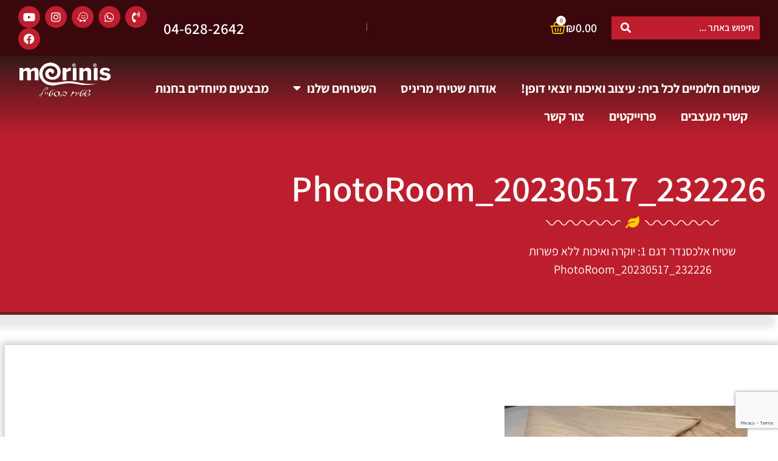

--- FILE ---
content_type: text/html; charset=UTF-8
request_url: https://merinis.co.il/?attachment_id=39062
body_size: 26030
content:
<!doctype html>
<html dir="rtl" lang="he-IL">
<head>
	<meta charset="UTF-8">
	<meta name="viewport" content="width=device-width, initial-scale=1">
	<link rel="profile" href="https://gmpg.org/xfn/11">
	<meta name='robots' content='index, follow, max-image-preview:large, max-snippet:-1, max-video-preview:-1' />
	<style>img:is([sizes="auto" i], [sizes^="auto," i]) { contain-intrinsic-size: 3000px 1500px }</style>
	
	<!-- This site is optimized with the Yoast SEO plugin v26.4 - https://yoast.com/wordpress/plugins/seo/ -->
	<title>PhotoRoom_20230517_232226 - שטיחי מריניס</title>
	<link rel="canonical" href="https://merinis.co.il/" />
	<meta property="og:locale" content="he_IL" />
	<meta property="og:type" content="article" />
	<meta property="og:title" content="PhotoRoom_20230517_232226 - שטיחי מריניס" />
	<meta property="og:url" content="https://merinis.co.il/" />
	<meta property="og:site_name" content="שטיחי מריניס" />
	<meta property="og:image" content="https://merinis.co.il" />
	<meta property="og:image:width" content="1" />
	<meta property="og:image:height" content="1" />
	<meta property="og:image:type" content="image/jpeg" />
	<meta name="twitter:card" content="summary_large_image" />
	<script type="application/ld+json" class="yoast-schema-graph">{"@context":"https://schema.org","@graph":[{"@type":"WebPage","@id":"https://merinis.co.il/","url":"https://merinis.co.il/","name":"PhotoRoom_20230517_232226 - שטיחי מריניס","isPartOf":{"@id":"https://merinis.co.il/#website"},"primaryImageOfPage":{"@id":"https://merinis.co.il/#primaryimage"},"image":{"@id":"https://merinis.co.il/#primaryimage"},"thumbnailUrl":"https://merinis.co.il/wp-content/uploads/2023/06/PhotoRoom_20230517_232226.jpg","datePublished":"2023-06-19T07:56:18+00:00","breadcrumb":{"@id":"https://merinis.co.il/#breadcrumb"},"inLanguage":"he-IL","potentialAction":[{"@type":"ReadAction","target":["https://merinis.co.il/"]}]},{"@type":"ImageObject","inLanguage":"he-IL","@id":"https://merinis.co.il/#primaryimage","url":"https://merinis.co.il/wp-content/uploads/2023/06/PhotoRoom_20230517_232226.jpg","contentUrl":"https://merinis.co.il/wp-content/uploads/2023/06/PhotoRoom_20230517_232226.jpg","width":800,"height":800},{"@type":"BreadcrumbList","@id":"https://merinis.co.il/#breadcrumb","itemListElement":[{"@type":"ListItem","position":1,"name":"שטיח אלכסנדר דגם 1: יוקרה ואיכות ללא פשרות","item":"https://merinis.co.il/shop/%d7%a9%d7%98%d7%99%d7%97%d7%95%d7%a0%d7%99%d7%9d/%d7%a9%d7%98%d7%99%d7%97%d7%95%d7%a0%d7%99%d7%9d-%d7%9c%d7%9e%d7%98%d7%91%d7%97/%d7%a9%d7%98%d7%99%d7%97-%d7%90%d7%9c%d7%9b%d7%a1%d7%a0%d7%93%d7%a8-%d7%93%d7%92%d7%9d-1/"},{"@type":"ListItem","position":2,"name":"PhotoRoom_20230517_232226"}]},{"@type":"WebSite","@id":"https://merinis.co.il/#website","url":"https://merinis.co.il/","name":"שטיחי מריניס","description":"יבוא ושיווק שטיחים","publisher":{"@id":"https://merinis.co.il/#organization"},"potentialAction":[{"@type":"SearchAction","target":{"@type":"EntryPoint","urlTemplate":"https://merinis.co.il/?s={search_term_string}"},"query-input":{"@type":"PropertyValueSpecification","valueRequired":true,"valueName":"search_term_string"}}],"inLanguage":"he-IL"},{"@type":"Organization","@id":"https://merinis.co.il/#organization","name":"שטיחי מריניס","url":"https://merinis.co.il/","logo":{"@type":"ImageObject","inLanguage":"he-IL","@id":"https://merinis.co.il/#/schema/logo/image/","url":"https://merinis.co.il/wp-content/uploads/2022/11/logomariniswhite.png","contentUrl":"https://merinis.co.il/wp-content/uploads/2022/11/logomariniswhite.png","width":600,"height":240,"caption":"שטיחי מריניס"},"image":{"@id":"https://merinis.co.il/#/schema/logo/image/"}}]}</script>
	<!-- / Yoast SEO plugin. -->


<link rel="alternate" type="application/rss+xml" title="שטיחי מריניס &laquo; פיד‏" href="https://merinis.co.il/feed/" />
<link rel="alternate" type="application/rss+xml" title="שטיחי מריניס &laquo; פיד תגובות‏" href="https://merinis.co.il/comments/feed/" />
<script>
window._wpemojiSettings = {"baseUrl":"https:\/\/s.w.org\/images\/core\/emoji\/16.0.1\/72x72\/","ext":".png","svgUrl":"https:\/\/s.w.org\/images\/core\/emoji\/16.0.1\/svg\/","svgExt":".svg","source":{"concatemoji":"https:\/\/merinis.co.il\/wp-includes\/js\/wp-emoji-release.min.js?ver=6.8.3"}};
/*! This file is auto-generated */
!function(s,n){var o,i,e;function c(e){try{var t={supportTests:e,timestamp:(new Date).valueOf()};sessionStorage.setItem(o,JSON.stringify(t))}catch(e){}}function p(e,t,n){e.clearRect(0,0,e.canvas.width,e.canvas.height),e.fillText(t,0,0);var t=new Uint32Array(e.getImageData(0,0,e.canvas.width,e.canvas.height).data),a=(e.clearRect(0,0,e.canvas.width,e.canvas.height),e.fillText(n,0,0),new Uint32Array(e.getImageData(0,0,e.canvas.width,e.canvas.height).data));return t.every(function(e,t){return e===a[t]})}function u(e,t){e.clearRect(0,0,e.canvas.width,e.canvas.height),e.fillText(t,0,0);for(var n=e.getImageData(16,16,1,1),a=0;a<n.data.length;a++)if(0!==n.data[a])return!1;return!0}function f(e,t,n,a){switch(t){case"flag":return n(e,"\ud83c\udff3\ufe0f\u200d\u26a7\ufe0f","\ud83c\udff3\ufe0f\u200b\u26a7\ufe0f")?!1:!n(e,"\ud83c\udde8\ud83c\uddf6","\ud83c\udde8\u200b\ud83c\uddf6")&&!n(e,"\ud83c\udff4\udb40\udc67\udb40\udc62\udb40\udc65\udb40\udc6e\udb40\udc67\udb40\udc7f","\ud83c\udff4\u200b\udb40\udc67\u200b\udb40\udc62\u200b\udb40\udc65\u200b\udb40\udc6e\u200b\udb40\udc67\u200b\udb40\udc7f");case"emoji":return!a(e,"\ud83e\udedf")}return!1}function g(e,t,n,a){var r="undefined"!=typeof WorkerGlobalScope&&self instanceof WorkerGlobalScope?new OffscreenCanvas(300,150):s.createElement("canvas"),o=r.getContext("2d",{willReadFrequently:!0}),i=(o.textBaseline="top",o.font="600 32px Arial",{});return e.forEach(function(e){i[e]=t(o,e,n,a)}),i}function t(e){var t=s.createElement("script");t.src=e,t.defer=!0,s.head.appendChild(t)}"undefined"!=typeof Promise&&(o="wpEmojiSettingsSupports",i=["flag","emoji"],n.supports={everything:!0,everythingExceptFlag:!0},e=new Promise(function(e){s.addEventListener("DOMContentLoaded",e,{once:!0})}),new Promise(function(t){var n=function(){try{var e=JSON.parse(sessionStorage.getItem(o));if("object"==typeof e&&"number"==typeof e.timestamp&&(new Date).valueOf()<e.timestamp+604800&&"object"==typeof e.supportTests)return e.supportTests}catch(e){}return null}();if(!n){if("undefined"!=typeof Worker&&"undefined"!=typeof OffscreenCanvas&&"undefined"!=typeof URL&&URL.createObjectURL&&"undefined"!=typeof Blob)try{var e="postMessage("+g.toString()+"("+[JSON.stringify(i),f.toString(),p.toString(),u.toString()].join(",")+"));",a=new Blob([e],{type:"text/javascript"}),r=new Worker(URL.createObjectURL(a),{name:"wpTestEmojiSupports"});return void(r.onmessage=function(e){c(n=e.data),r.terminate(),t(n)})}catch(e){}c(n=g(i,f,p,u))}t(n)}).then(function(e){for(var t in e)n.supports[t]=e[t],n.supports.everything=n.supports.everything&&n.supports[t],"flag"!==t&&(n.supports.everythingExceptFlag=n.supports.everythingExceptFlag&&n.supports[t]);n.supports.everythingExceptFlag=n.supports.everythingExceptFlag&&!n.supports.flag,n.DOMReady=!1,n.readyCallback=function(){n.DOMReady=!0}}).then(function(){return e}).then(function(){var e;n.supports.everything||(n.readyCallback(),(e=n.source||{}).concatemoji?t(e.concatemoji):e.wpemoji&&e.twemoji&&(t(e.twemoji),t(e.wpemoji)))}))}((window,document),window._wpemojiSettings);
</script>
<style id='wp-emoji-styles-inline-css'>

	img.wp-smiley, img.emoji {
		display: inline !important;
		border: none !important;
		box-shadow: none !important;
		height: 1em !important;
		width: 1em !important;
		margin: 0 0.07em !important;
		vertical-align: -0.1em !important;
		background: none !important;
		padding: 0 !important;
	}
</style>
<link rel='stylesheet' id='wp-block-library-rtl-css' href='https://merinis.co.il/wp-includes/css/dist/block-library/style-rtl.min.css?ver=6.8.3' media='all' />
<style id='global-styles-inline-css'>
:root{--wp--preset--aspect-ratio--square: 1;--wp--preset--aspect-ratio--4-3: 4/3;--wp--preset--aspect-ratio--3-4: 3/4;--wp--preset--aspect-ratio--3-2: 3/2;--wp--preset--aspect-ratio--2-3: 2/3;--wp--preset--aspect-ratio--16-9: 16/9;--wp--preset--aspect-ratio--9-16: 9/16;--wp--preset--color--black: #000000;--wp--preset--color--cyan-bluish-gray: #abb8c3;--wp--preset--color--white: #ffffff;--wp--preset--color--pale-pink: #f78da7;--wp--preset--color--vivid-red: #cf2e2e;--wp--preset--color--luminous-vivid-orange: #ff6900;--wp--preset--color--luminous-vivid-amber: #fcb900;--wp--preset--color--light-green-cyan: #7bdcb5;--wp--preset--color--vivid-green-cyan: #00d084;--wp--preset--color--pale-cyan-blue: #8ed1fc;--wp--preset--color--vivid-cyan-blue: #0693e3;--wp--preset--color--vivid-purple: #9b51e0;--wp--preset--gradient--vivid-cyan-blue-to-vivid-purple: linear-gradient(135deg,rgba(6,147,227,1) 0%,rgb(155,81,224) 100%);--wp--preset--gradient--light-green-cyan-to-vivid-green-cyan: linear-gradient(135deg,rgb(122,220,180) 0%,rgb(0,208,130) 100%);--wp--preset--gradient--luminous-vivid-amber-to-luminous-vivid-orange: linear-gradient(135deg,rgba(252,185,0,1) 0%,rgba(255,105,0,1) 100%);--wp--preset--gradient--luminous-vivid-orange-to-vivid-red: linear-gradient(135deg,rgba(255,105,0,1) 0%,rgb(207,46,46) 100%);--wp--preset--gradient--very-light-gray-to-cyan-bluish-gray: linear-gradient(135deg,rgb(238,238,238) 0%,rgb(169,184,195) 100%);--wp--preset--gradient--cool-to-warm-spectrum: linear-gradient(135deg,rgb(74,234,220) 0%,rgb(151,120,209) 20%,rgb(207,42,186) 40%,rgb(238,44,130) 60%,rgb(251,105,98) 80%,rgb(254,248,76) 100%);--wp--preset--gradient--blush-light-purple: linear-gradient(135deg,rgb(255,206,236) 0%,rgb(152,150,240) 100%);--wp--preset--gradient--blush-bordeaux: linear-gradient(135deg,rgb(254,205,165) 0%,rgb(254,45,45) 50%,rgb(107,0,62) 100%);--wp--preset--gradient--luminous-dusk: linear-gradient(135deg,rgb(255,203,112) 0%,rgb(199,81,192) 50%,rgb(65,88,208) 100%);--wp--preset--gradient--pale-ocean: linear-gradient(135deg,rgb(255,245,203) 0%,rgb(182,227,212) 50%,rgb(51,167,181) 100%);--wp--preset--gradient--electric-grass: linear-gradient(135deg,rgb(202,248,128) 0%,rgb(113,206,126) 100%);--wp--preset--gradient--midnight: linear-gradient(135deg,rgb(2,3,129) 0%,rgb(40,116,252) 100%);--wp--preset--font-size--small: 13px;--wp--preset--font-size--medium: 20px;--wp--preset--font-size--large: 36px;--wp--preset--font-size--x-large: 42px;--wp--preset--spacing--20: 0.44rem;--wp--preset--spacing--30: 0.67rem;--wp--preset--spacing--40: 1rem;--wp--preset--spacing--50: 1.5rem;--wp--preset--spacing--60: 2.25rem;--wp--preset--spacing--70: 3.38rem;--wp--preset--spacing--80: 5.06rem;--wp--preset--shadow--natural: 6px 6px 9px rgba(0, 0, 0, 0.2);--wp--preset--shadow--deep: 12px 12px 50px rgba(0, 0, 0, 0.4);--wp--preset--shadow--sharp: 6px 6px 0px rgba(0, 0, 0, 0.2);--wp--preset--shadow--outlined: 6px 6px 0px -3px rgba(255, 255, 255, 1), 6px 6px rgba(0, 0, 0, 1);--wp--preset--shadow--crisp: 6px 6px 0px rgba(0, 0, 0, 1);}:root { --wp--style--global--content-size: 800px;--wp--style--global--wide-size: 1200px; }:where(body) { margin: 0; }.wp-site-blocks > .alignleft { float: left; margin-right: 2em; }.wp-site-blocks > .alignright { float: right; margin-left: 2em; }.wp-site-blocks > .aligncenter { justify-content: center; margin-left: auto; margin-right: auto; }:where(.wp-site-blocks) > * { margin-block-start: 24px; margin-block-end: 0; }:where(.wp-site-blocks) > :first-child { margin-block-start: 0; }:where(.wp-site-blocks) > :last-child { margin-block-end: 0; }:root { --wp--style--block-gap: 24px; }:root :where(.is-layout-flow) > :first-child{margin-block-start: 0;}:root :where(.is-layout-flow) > :last-child{margin-block-end: 0;}:root :where(.is-layout-flow) > *{margin-block-start: 24px;margin-block-end: 0;}:root :where(.is-layout-constrained) > :first-child{margin-block-start: 0;}:root :where(.is-layout-constrained) > :last-child{margin-block-end: 0;}:root :where(.is-layout-constrained) > *{margin-block-start: 24px;margin-block-end: 0;}:root :where(.is-layout-flex){gap: 24px;}:root :where(.is-layout-grid){gap: 24px;}.is-layout-flow > .alignleft{float: left;margin-inline-start: 0;margin-inline-end: 2em;}.is-layout-flow > .alignright{float: right;margin-inline-start: 2em;margin-inline-end: 0;}.is-layout-flow > .aligncenter{margin-left: auto !important;margin-right: auto !important;}.is-layout-constrained > .alignleft{float: left;margin-inline-start: 0;margin-inline-end: 2em;}.is-layout-constrained > .alignright{float: right;margin-inline-start: 2em;margin-inline-end: 0;}.is-layout-constrained > .aligncenter{margin-left: auto !important;margin-right: auto !important;}.is-layout-constrained > :where(:not(.alignleft):not(.alignright):not(.alignfull)){max-width: var(--wp--style--global--content-size);margin-left: auto !important;margin-right: auto !important;}.is-layout-constrained > .alignwide{max-width: var(--wp--style--global--wide-size);}body .is-layout-flex{display: flex;}.is-layout-flex{flex-wrap: wrap;align-items: center;}.is-layout-flex > :is(*, div){margin: 0;}body .is-layout-grid{display: grid;}.is-layout-grid > :is(*, div){margin: 0;}body{padding-top: 0px;padding-right: 0px;padding-bottom: 0px;padding-left: 0px;}a:where(:not(.wp-element-button)){text-decoration: underline;}:root :where(.wp-element-button, .wp-block-button__link){background-color: #32373c;border-width: 0;color: #fff;font-family: inherit;font-size: inherit;line-height: inherit;padding: calc(0.667em + 2px) calc(1.333em + 2px);text-decoration: none;}.has-black-color{color: var(--wp--preset--color--black) !important;}.has-cyan-bluish-gray-color{color: var(--wp--preset--color--cyan-bluish-gray) !important;}.has-white-color{color: var(--wp--preset--color--white) !important;}.has-pale-pink-color{color: var(--wp--preset--color--pale-pink) !important;}.has-vivid-red-color{color: var(--wp--preset--color--vivid-red) !important;}.has-luminous-vivid-orange-color{color: var(--wp--preset--color--luminous-vivid-orange) !important;}.has-luminous-vivid-amber-color{color: var(--wp--preset--color--luminous-vivid-amber) !important;}.has-light-green-cyan-color{color: var(--wp--preset--color--light-green-cyan) !important;}.has-vivid-green-cyan-color{color: var(--wp--preset--color--vivid-green-cyan) !important;}.has-pale-cyan-blue-color{color: var(--wp--preset--color--pale-cyan-blue) !important;}.has-vivid-cyan-blue-color{color: var(--wp--preset--color--vivid-cyan-blue) !important;}.has-vivid-purple-color{color: var(--wp--preset--color--vivid-purple) !important;}.has-black-background-color{background-color: var(--wp--preset--color--black) !important;}.has-cyan-bluish-gray-background-color{background-color: var(--wp--preset--color--cyan-bluish-gray) !important;}.has-white-background-color{background-color: var(--wp--preset--color--white) !important;}.has-pale-pink-background-color{background-color: var(--wp--preset--color--pale-pink) !important;}.has-vivid-red-background-color{background-color: var(--wp--preset--color--vivid-red) !important;}.has-luminous-vivid-orange-background-color{background-color: var(--wp--preset--color--luminous-vivid-orange) !important;}.has-luminous-vivid-amber-background-color{background-color: var(--wp--preset--color--luminous-vivid-amber) !important;}.has-light-green-cyan-background-color{background-color: var(--wp--preset--color--light-green-cyan) !important;}.has-vivid-green-cyan-background-color{background-color: var(--wp--preset--color--vivid-green-cyan) !important;}.has-pale-cyan-blue-background-color{background-color: var(--wp--preset--color--pale-cyan-blue) !important;}.has-vivid-cyan-blue-background-color{background-color: var(--wp--preset--color--vivid-cyan-blue) !important;}.has-vivid-purple-background-color{background-color: var(--wp--preset--color--vivid-purple) !important;}.has-black-border-color{border-color: var(--wp--preset--color--black) !important;}.has-cyan-bluish-gray-border-color{border-color: var(--wp--preset--color--cyan-bluish-gray) !important;}.has-white-border-color{border-color: var(--wp--preset--color--white) !important;}.has-pale-pink-border-color{border-color: var(--wp--preset--color--pale-pink) !important;}.has-vivid-red-border-color{border-color: var(--wp--preset--color--vivid-red) !important;}.has-luminous-vivid-orange-border-color{border-color: var(--wp--preset--color--luminous-vivid-orange) !important;}.has-luminous-vivid-amber-border-color{border-color: var(--wp--preset--color--luminous-vivid-amber) !important;}.has-light-green-cyan-border-color{border-color: var(--wp--preset--color--light-green-cyan) !important;}.has-vivid-green-cyan-border-color{border-color: var(--wp--preset--color--vivid-green-cyan) !important;}.has-pale-cyan-blue-border-color{border-color: var(--wp--preset--color--pale-cyan-blue) !important;}.has-vivid-cyan-blue-border-color{border-color: var(--wp--preset--color--vivid-cyan-blue) !important;}.has-vivid-purple-border-color{border-color: var(--wp--preset--color--vivid-purple) !important;}.has-vivid-cyan-blue-to-vivid-purple-gradient-background{background: var(--wp--preset--gradient--vivid-cyan-blue-to-vivid-purple) !important;}.has-light-green-cyan-to-vivid-green-cyan-gradient-background{background: var(--wp--preset--gradient--light-green-cyan-to-vivid-green-cyan) !important;}.has-luminous-vivid-amber-to-luminous-vivid-orange-gradient-background{background: var(--wp--preset--gradient--luminous-vivid-amber-to-luminous-vivid-orange) !important;}.has-luminous-vivid-orange-to-vivid-red-gradient-background{background: var(--wp--preset--gradient--luminous-vivid-orange-to-vivid-red) !important;}.has-very-light-gray-to-cyan-bluish-gray-gradient-background{background: var(--wp--preset--gradient--very-light-gray-to-cyan-bluish-gray) !important;}.has-cool-to-warm-spectrum-gradient-background{background: var(--wp--preset--gradient--cool-to-warm-spectrum) !important;}.has-blush-light-purple-gradient-background{background: var(--wp--preset--gradient--blush-light-purple) !important;}.has-blush-bordeaux-gradient-background{background: var(--wp--preset--gradient--blush-bordeaux) !important;}.has-luminous-dusk-gradient-background{background: var(--wp--preset--gradient--luminous-dusk) !important;}.has-pale-ocean-gradient-background{background: var(--wp--preset--gradient--pale-ocean) !important;}.has-electric-grass-gradient-background{background: var(--wp--preset--gradient--electric-grass) !important;}.has-midnight-gradient-background{background: var(--wp--preset--gradient--midnight) !important;}.has-small-font-size{font-size: var(--wp--preset--font-size--small) !important;}.has-medium-font-size{font-size: var(--wp--preset--font-size--medium) !important;}.has-large-font-size{font-size: var(--wp--preset--font-size--large) !important;}.has-x-large-font-size{font-size: var(--wp--preset--font-size--x-large) !important;}
:root :where(.wp-block-pullquote){font-size: 1.5em;line-height: 1.6;}
</style>
<link rel='stylesheet' id='woocommerce-layout-rtl-css' href='https://merinis.co.il/wp-content/plugins/woocommerce/assets/css/woocommerce-layout-rtl.css?ver=10.3.7' media='all' />
<link rel='stylesheet' id='woocommerce-smallscreen-rtl-css' href='https://merinis.co.il/wp-content/plugins/woocommerce/assets/css/woocommerce-smallscreen-rtl.css?ver=10.3.7' media='only screen and (max-width: 768px)' />
<link rel='stylesheet' id='woocommerce-general-rtl-css' href='https://merinis.co.il/wp-content/plugins/woocommerce/assets/css/woocommerce-rtl.css?ver=10.3.7' media='all' />
<style id='woocommerce-inline-inline-css'>
.woocommerce form .form-row .required { visibility: visible; }
</style>
<link rel='stylesheet' id='woo-variation-swatches-css' href='https://merinis.co.il/wp-content/plugins/woo-variation-swatches/assets/css/frontend.min.css?ver=1764161174' media='all' />
<style id='woo-variation-swatches-inline-css'>
:root {
--wvs-tick:url("data:image/svg+xml;utf8,%3Csvg filter='drop-shadow(0px 0px 2px rgb(0 0 0 / .8))' xmlns='http://www.w3.org/2000/svg'  viewBox='0 0 30 30'%3E%3Cpath fill='none' stroke='%23ffffff' stroke-linecap='round' stroke-linejoin='round' stroke-width='4' d='M4 16L11 23 27 7'/%3E%3C/svg%3E");

--wvs-cross:url("data:image/svg+xml;utf8,%3Csvg filter='drop-shadow(0px 0px 5px rgb(255 255 255 / .6))' xmlns='http://www.w3.org/2000/svg' width='72px' height='72px' viewBox='0 0 24 24'%3E%3Cpath fill='none' stroke='%23ff0000' stroke-linecap='round' stroke-width='0.6' d='M5 5L19 19M19 5L5 19'/%3E%3C/svg%3E");
--wvs-single-product-item-width:30px;
--wvs-single-product-item-height:30px;
--wvs-single-product-item-font-size:16px}
</style>
<link rel='stylesheet' id='brands-styles-css' href='https://merinis.co.il/wp-content/plugins/woocommerce/assets/css/brands.css?ver=10.3.7' media='all' />
<link rel='stylesheet' id='hello-elementor-theme-style-css' href='https://merinis.co.il/wp-content/themes/hello-elementor/assets/css/theme.css?ver=3.4.5' media='all' />
<link rel='stylesheet' id='hello-elementor-child-style-css' href='https://merinis.co.il/wp-content/themes/hello-theme-child-master/style.css?ver=1.0.0' media='all' />
<link rel='stylesheet' id='hello-elementor-css' href='https://merinis.co.il/wp-content/themes/hello-elementor/assets/css/reset.css?ver=3.4.5' media='all' />
<link rel='stylesheet' id='hello-elementor-header-footer-css' href='https://merinis.co.il/wp-content/themes/hello-elementor/assets/css/header-footer.css?ver=3.4.5' media='all' />
<link rel='stylesheet' id='elementor-frontend-css' href='https://merinis.co.il/wp-content/plugins/elementor/assets/css/frontend-rtl.min.css?ver=3.33.2' media='all' />
<link rel='stylesheet' id='widget-woocommerce-menu-cart-css' href='https://merinis.co.il/wp-content/plugins/elementor-pro/assets/css/widget-woocommerce-menu-cart-rtl.min.css?ver=3.33.1' media='all' />
<link rel='stylesheet' id='widget-animated-headline-css' href='https://merinis.co.il/wp-content/plugins/elementor-pro/assets/css/widget-animated-headline-rtl.min.css?ver=3.33.1' media='all' />
<link rel='stylesheet' id='widget-heading-css' href='https://merinis.co.il/wp-content/plugins/elementor/assets/css/widget-heading-rtl.min.css?ver=3.33.2' media='all' />
<link rel='stylesheet' id='widget-social-icons-css' href='https://merinis.co.il/wp-content/plugins/elementor/assets/css/widget-social-icons-rtl.min.css?ver=3.33.2' media='all' />
<link rel='stylesheet' id='e-apple-webkit-css' href='https://merinis.co.il/wp-content/plugins/elementor/assets/css/conditionals/apple-webkit.min.css?ver=3.33.2' media='all' />
<link rel='stylesheet' id='widget-nav-menu-css' href='https://merinis.co.il/wp-content/plugins/elementor-pro/assets/css/widget-nav-menu-rtl.min.css?ver=3.33.1' media='all' />
<link rel='stylesheet' id='widget-image-css' href='https://merinis.co.il/wp-content/plugins/elementor/assets/css/widget-image-rtl.min.css?ver=3.33.2' media='all' />
<link rel='stylesheet' id='e-sticky-css' href='https://merinis.co.il/wp-content/plugins/elementor-pro/assets/css/modules/sticky.min.css?ver=3.33.1' media='all' />
<link rel='stylesheet' id='widget-form-css' href='https://merinis.co.il/wp-content/plugins/elementor-pro/assets/css/widget-form-rtl.min.css?ver=3.33.1' media='all' />
<link rel='stylesheet' id='widget-divider-css' href='https://merinis.co.il/wp-content/plugins/elementor/assets/css/widget-divider-rtl.min.css?ver=3.33.2' media='all' />
<link rel='stylesheet' id='widget-breadcrumbs-css' href='https://merinis.co.il/wp-content/plugins/elementor-pro/assets/css/widget-breadcrumbs-rtl.min.css?ver=3.33.1' media='all' />
<link rel='stylesheet' id='elementor-icons-css' href='https://merinis.co.il/wp-content/plugins/elementor/assets/lib/eicons/css/elementor-icons.min.css?ver=5.44.0' media='all' />
<link rel='stylesheet' id='elementor-post-31562-css' href='https://merinis.co.il/wp-content/uploads/elementor/css/post-31562.css?ver=1767876569' media='all' />
<link rel='stylesheet' id='elementor-post-31565-css' href='https://merinis.co.il/wp-content/uploads/elementor/css/post-31565.css?ver=1767876570' media='all' />
<link rel='stylesheet' id='jet-woo-builder-css' href='https://merinis.co.il/wp-content/plugins/jet-woo-builder/assets/css/frontend.css?ver=2.2.3' media='all' />
<style id='jet-woo-builder-inline-css'>
@font-face {
				font-family: "WooCommerce";
				font-weight: normal;
				font-style: normal;
				src: url("https://merinis.co.il/wp-content/plugins/woocommerce/assets/fonts/WooCommerce.eot");
				src: url("https://merinis.co.il/wp-content/plugins/woocommerce/assets/fonts/WooCommerce.eot?#iefix") format("embedded-opentype"),
					 url("https://merinis.co.il/wp-content/plugins/woocommerce/assets/fonts/WooCommerce.woff") format("woff"),
					 url("https://merinis.co.il/wp-content/plugins/woocommerce/assets/fonts/WooCommerce.ttf") format("truetype"),
					 url("https://merinis.co.il/wp-content/plugins/woocommerce/assets/fonts/WooCommerce.svg#WooCommerce") format("svg");
			}
</style>
<link rel='stylesheet' id='elementor-icons-shared-0-css' href='https://merinis.co.il/wp-content/plugins/elementor/assets/lib/font-awesome/css/fontawesome.min.css?ver=5.15.3' media='all' />
<link rel='stylesheet' id='elementor-icons-fa-solid-css' href='https://merinis.co.il/wp-content/plugins/elementor/assets/lib/font-awesome/css/solid.min.css?ver=5.15.3' media='all' />
<link rel='stylesheet' id='swiper-css' href='https://merinis.co.il/wp-content/plugins/elementor/assets/lib/swiper/v8/css/swiper.min.css?ver=8.4.5' media='all' />
<link rel='stylesheet' id='e-swiper-css' href='https://merinis.co.il/wp-content/plugins/elementor/assets/css/conditionals/e-swiper.min.css?ver=3.33.2' media='all' />
<link rel='stylesheet' id='elementor-post-31629-css' href='https://merinis.co.il/wp-content/uploads/elementor/css/post-31629.css?ver=1767876571' media='all' />
<link rel='stylesheet' id='elementor-post-32068-css' href='https://merinis.co.il/wp-content/uploads/elementor/css/post-32068.css?ver=1767876571' media='all' />
<link rel='stylesheet' id='jquery-chosen-css' href='https://merinis.co.il/wp-content/plugins/jet-search/assets/lib/chosen/chosen.min.css?ver=1.8.7' media='all' />
<link rel='stylesheet' id='jet-search-css' href='https://merinis.co.il/wp-content/plugins/jet-search/assets/css/jet-search.css?ver=3.5.15' media='all' />
<link rel='stylesheet' id='elementor-gf-local-assistant-css' href='https://merinis.co.il/wp-content/uploads/elementor/google-fonts/css/assistant.css?ver=1746515991' media='all' />
<link rel='stylesheet' id='elementor-icons-fa-brands-css' href='https://merinis.co.il/wp-content/plugins/elementor/assets/lib/font-awesome/css/brands.min.css?ver=5.15.3' media='all' />
<script src="https://merinis.co.il/wp-includes/js/jquery/jquery.min.js?ver=3.7.1" id="jquery-core-js"></script>
<script src="https://merinis.co.il/wp-includes/js/jquery/jquery-migrate.min.js?ver=3.4.1" id="jquery-migrate-js"></script>
<script src="https://merinis.co.il/wp-includes/js/imagesloaded.min.js?ver=6.8.3" id="imagesLoaded-js"></script>
<script src="https://merinis.co.il/wp-content/plugins/woocommerce/assets/js/jquery-blockui/jquery.blockUI.min.js?ver=2.7.0-wc.10.3.7" id="wc-jquery-blockui-js" data-wp-strategy="defer"></script>
<script id="wc-add-to-cart-js-extra">
var wc_add_to_cart_params = {"ajax_url":"\/wp-admin\/admin-ajax.php","wc_ajax_url":"\/?wc-ajax=%%endpoint%%","i18n_view_cart":"\u05de\u05e2\u05d1\u05e8 \u05dc\u05e1\u05dc \u05d4\u05e7\u05e0\u05d9\u05d5\u05ea","cart_url":"https:\/\/merinis.co.il\/cart\/","is_cart":"","cart_redirect_after_add":"no"};
</script>
<script src="https://merinis.co.il/wp-content/plugins/woocommerce/assets/js/frontend/add-to-cart.min.js?ver=10.3.7" id="wc-add-to-cart-js" defer data-wp-strategy="defer"></script>
<script src="https://merinis.co.il/wp-content/plugins/woocommerce/assets/js/js-cookie/js.cookie.min.js?ver=2.1.4-wc.10.3.7" id="wc-js-cookie-js" defer data-wp-strategy="defer"></script>
<script id="woocommerce-js-extra">
var woocommerce_params = {"ajax_url":"\/wp-admin\/admin-ajax.php","wc_ajax_url":"\/?wc-ajax=%%endpoint%%","i18n_password_show":"\u05dc\u05d4\u05e6\u05d9\u05d2 \u05e1\u05d9\u05e1\u05de\u05d4","i18n_password_hide":"\u05dc\u05d4\u05e1\u05ea\u05d9\u05e8 \u05e1\u05d9\u05e1\u05de\u05d4"};
</script>
<script src="https://merinis.co.il/wp-content/plugins/woocommerce/assets/js/frontend/woocommerce.min.js?ver=10.3.7" id="woocommerce-js" defer data-wp-strategy="defer"></script>
<link rel="https://api.w.org/" href="https://merinis.co.il/wp-json/" /><link rel="alternate" title="JSON" type="application/json" href="https://merinis.co.il/wp-json/wp/v2/media/39062" /><link rel="EditURI" type="application/rsd+xml" title="RSD" href="https://merinis.co.il/xmlrpc.php?rsd" />
<meta name="generator" content="WordPress 6.8.3" />
<meta name="generator" content="WooCommerce 10.3.7" />
<link rel='shortlink' href='https://merinis.co.il/?p=39062' />
<link rel="alternate" title="oEmbed (JSON)" type="application/json+oembed" href="https://merinis.co.il/wp-json/oembed/1.0/embed?url=https%3A%2F%2Fmerinis.co.il%2F%3Fattachment_id%3D39062" />
<link rel="alternate" title="oEmbed (XML)" type="text/xml+oembed" href="https://merinis.co.il/wp-json/oembed/1.0/embed?url=https%3A%2F%2Fmerinis.co.il%2F%3Fattachment_id%3D39062&#038;format=xml" />
<!-- HFCM by 99 Robots - Snippet # 1: קונסול -->
<meta name="google-site-verification" content="SHQ10rg4pSYLHI8zJUj6QV6LLu49uyEJghV3W0E9YhA" />
<!-- /end HFCM by 99 Robots -->
<!-- Google Tag Manager -->
<script>(function(w,d,s,l,i){w[l]=w[l]||[];w[l].push({'gtm.start':
new Date().getTime(),event:'gtm.js'});var f=d.getElementsByTagName(s)[0],
j=d.createElement(s),dl=l!='dataLayer'?'&l='+l:'';j.async=true;j.src=
'https://www.googletagmanager.com/gtm.js?id='+i+dl;f.parentNode.insertBefore(j,f);
})(window,document,'script','dataLayer','GTM-NFT9RKD');</script>
<!-- End Google Tag Manager -->

<!-- Google tag (gtag.js) -->
<script async src="https://www.googletagmanager.com/gtag/js?id=AW-11094665633"></script>
<script>
  window.dataLayer = window.dataLayer || [];
  function gtag(){dataLayer.push(arguments);}
  gtag('js', new Date());

  gtag('config', 'AW-11094665633');
</script>
<!-- Google tag (gtag.js) -->
<script async src="https://www.googletagmanager.com/gtag/js?id=G-BTLT7HZM55"></script>
<script>
  window.dataLayer = window.dataLayer || [];
  function gtag(){dataLayer.push(arguments);}
  gtag('js', new Date());

  gtag('config', 'G-BTLT7HZM55');
</script>
<meta name="google-site-verification" content="0vZteELej2YsgH4_0QcKs_1OT9OSbKNCZiowbEptuSw" />
<!-- Meta Pixel Code -->
<script>
!function(f,b,e,v,n,t,s)
{if(f.fbq)return;n=f.fbq=function(){n.callMethod?
n.callMethod.apply(n,arguments):n.queue.push(arguments)};
if(!f._fbq)f._fbq=n;n.push=n;n.loaded=!0;n.version='2.0';
n.queue=[];t=b.createElement(e);t.async=!0;
t.src=v;s=b.getElementsByTagName(e)[0];
s.parentNode.insertBefore(t,s)}(window, document,'script',
'https://connect.facebook.net/en_US/fbevents.js');
fbq('init', '917878979552281');
fbq('track', 'PageView');
</script>
<noscript><img height="1" width="1" style="display:none"
src="https://www.facebook.com/tr?id=917878979552281&ev=PageView&noscript=1"
/></noscript>
<!-- End Meta Pixel Code -->
<meta name="facebook-domain-verification" content="1uygbjd303ckdhcvyc50p39471oe2t" />
<!-- Meta Pixel Code -->
<script>
!function(f,b,e,v,n,t,s)
{if(f.fbq)return;n=f.fbq=function(){n.callMethod?
n.callMethod.apply(n,arguments):n.queue.push(arguments)};
if(!f._fbq)f._fbq=n;n.push=n;n.loaded=!0;n.version='2.0';
n.queue=[];t=b.createElement(e);t.async=!0;
t.src=v;s=b.getElementsByTagName(e)[0];
s.parentNode.insertBefore(t,s)}(window, document,'script',
'https://connect.facebook.net/en_US/fbevents.js');
fbq('init', '775912297368371');
fbq('track', 'PageView');
</script>
<noscript><img height="1" width="1" style="display:none"
src="https://www.facebook.com/tr?id=775912297368371&ev=PageView&noscript=1"
/></noscript>
<!-- End Meta Pixel Code -->

<!-- Accessibility -->
<script>
window.args = {
	sitekey   : 'e02b66bc0807b9b65a11f577500149f8',
	position  : 'Right',
	language  : 'HE',
	container : '',
	icon : '',
	access : 'https://vee-crm.com',
	styles : {
		primary_color: '#ae0202',
		secondary_color: '#b586ff',
		background_color: '#f6f6f6',
		primary_text_color: '#636363',
		headers_text_color: '#105675',
		primary_font_size: 14,
		slider_left_color:  '#b586ff',
		slider_right_color:  '#177fab',
		icon_vertical_position: 'top',
		icon_offset_top: 300,
		icon_offset_bottom: 0,
		highlight_focus_color: '#177fab',
		toggler_icon_color: '#ffffff',
	},
	links : {
		acc_policy: '',
		additional_link: 'https://vee.co.il/pricing/'
	},
	options : {
		open: false,
		aaa: false,
		hide_tablet: false,
		hide_mobile: false,
		button_size_tablet: 54,
		button_size_mobile: 54,
		position_tablet: 'Right',
		position_mobile: 'Right',
		icon_vertical_position_tablet: 'top',
		icon_vertical_position_mobile: 'top',
		icon_offset_top_tablet: 100,
		icon_offset_bottom_tablet: 0,
		icon_offset_top_mobile: 300,
		icon_offset_bottom_mobile: 0,
		keyboard_shortcut: true
	},
	// Optional, values: high-contast, negative, grayscale, black-white, highlight-links, keyboard-navigation, text, word-spacing, letter-spacing, readable-text, alt, cursor, reading, animations, highlight-titles (Use Quotes, comma seperated)
	exclude : []
};

(function(doc, head, body){
	var embed = doc.createElement('script');
	embed.src = window.args['access'] + '/js/';
	embed.defer = true;
	embed.crossOrigin = 'anonymous';
	embed.setAttribute('data-cfasync', true );
	body? body.appendChild(embed) : head.appendChild(embed);
})(document, document.head, document.body);
</script>


<!-- This website runs the Product Feed PRO for WooCommerce by AdTribes.io plugin - version woocommercesea_option_installed_version -->
	<noscript><style>.woocommerce-product-gallery{ opacity: 1 !important; }</style></noscript>
	<meta name="generator" content="Elementor 3.33.2; features: additional_custom_breakpoints; settings: css_print_method-external, google_font-enabled, font_display-auto">
			<style>
				.e-con.e-parent:nth-of-type(n+4):not(.e-lazyloaded):not(.e-no-lazyload),
				.e-con.e-parent:nth-of-type(n+4):not(.e-lazyloaded):not(.e-no-lazyload) * {
					background-image: none !important;
				}
				@media screen and (max-height: 1024px) {
					.e-con.e-parent:nth-of-type(n+3):not(.e-lazyloaded):not(.e-no-lazyload),
					.e-con.e-parent:nth-of-type(n+3):not(.e-lazyloaded):not(.e-no-lazyload) * {
						background-image: none !important;
					}
				}
				@media screen and (max-height: 640px) {
					.e-con.e-parent:nth-of-type(n+2):not(.e-lazyloaded):not(.e-no-lazyload),
					.e-con.e-parent:nth-of-type(n+2):not(.e-lazyloaded):not(.e-no-lazyload) * {
						background-image: none !important;
					}
				}
			</style>
			<noscript><style>.lazyload[data-src]{display:none !important;}</style></noscript><style>.lazyload{background-image:none !important;}.lazyload:before{background-image:none !important;}</style><link rel="icon" href="https://merinis.co.il/wp-content/uploads/2022/11/favicon.png" sizes="32x32" />
<link rel="icon" href="https://merinis.co.il/wp-content/uploads/2022/11/favicon.png" sizes="192x192" />
<link rel="apple-touch-icon" href="https://merinis.co.il/wp-content/uploads/2022/11/favicon.png" />
<meta name="msapplication-TileImage" content="https://merinis.co.il/wp-content/uploads/2022/11/favicon.png" />
</head>
<body class="rtl attachment wp-singular attachment-template-default single single-attachment postid-39062 attachmentid-39062 attachment-jpeg wp-custom-logo wp-embed-responsive wp-theme-hello-elementor wp-child-theme-hello-theme-child-master theme-hello-elementor woocommerce-no-js woo-variation-swatches wvs-behavior-blur wvs-theme-hello-theme-child-master wvs-show-label wvs-tooltip hello-elementor-default elementor-default elementor-kit-31562 elementor-page-32068">

<!-- Google Tag Manager (noscript) -->
<noscript><iframe src="https://www.googletagmanager.com/ns.html?id=GTM-NFT9RKD"
height="0" width="0" style="display:none;visibility:hidden"></iframe></noscript>
<!-- End Google Tag Manager (noscript) -->
<a class="skip-link screen-reader-text" href="#content">דלג לתוכן</a>

		<header data-elementor-type="header" data-elementor-id="31565" class="elementor elementor-31565 elementor-location-header" data-elementor-post-type="elementor_library">
					<section class="elementor-section elementor-top-section elementor-element elementor-element-467aeb9 elementor-section-full_width elementor-section-height-default elementor-section-height-default" data-id="467aeb9" data-element_type="section" data-settings="{&quot;jet_parallax_layout_list&quot;:[{&quot;jet_parallax_layout_image&quot;:{&quot;url&quot;:&quot;&quot;,&quot;id&quot;:&quot;&quot;,&quot;size&quot;:&quot;&quot;},&quot;_id&quot;:&quot;d343fb9&quot;,&quot;jet_parallax_layout_image_tablet&quot;:{&quot;url&quot;:&quot;&quot;,&quot;id&quot;:&quot;&quot;,&quot;size&quot;:&quot;&quot;},&quot;jet_parallax_layout_image_mobile&quot;:{&quot;url&quot;:&quot;&quot;,&quot;id&quot;:&quot;&quot;,&quot;size&quot;:&quot;&quot;},&quot;jet_parallax_layout_speed&quot;:{&quot;unit&quot;:&quot;%&quot;,&quot;size&quot;:50,&quot;sizes&quot;:[]},&quot;jet_parallax_layout_type&quot;:&quot;scroll&quot;,&quot;jet_parallax_layout_direction&quot;:&quot;1&quot;,&quot;jet_parallax_layout_fx_direction&quot;:null,&quot;jet_parallax_layout_z_index&quot;:&quot;&quot;,&quot;jet_parallax_layout_bg_x&quot;:50,&quot;jet_parallax_layout_bg_x_tablet&quot;:&quot;&quot;,&quot;jet_parallax_layout_bg_x_mobile&quot;:&quot;&quot;,&quot;jet_parallax_layout_bg_y&quot;:50,&quot;jet_parallax_layout_bg_y_tablet&quot;:&quot;&quot;,&quot;jet_parallax_layout_bg_y_mobile&quot;:&quot;&quot;,&quot;jet_parallax_layout_bg_size&quot;:&quot;auto&quot;,&quot;jet_parallax_layout_bg_size_tablet&quot;:&quot;&quot;,&quot;jet_parallax_layout_bg_size_mobile&quot;:&quot;&quot;,&quot;jet_parallax_layout_animation_prop&quot;:&quot;transform&quot;,&quot;jet_parallax_layout_on&quot;:[&quot;desktop&quot;,&quot;tablet&quot;]}],&quot;sticky&quot;:&quot;top&quot;,&quot;sticky_effects_offset&quot;:70,&quot;sticky_on&quot;:[&quot;desktop&quot;,&quot;tablet&quot;,&quot;mobile&quot;],&quot;sticky_offset&quot;:0,&quot;sticky_anchor_link_offset&quot;:0}">
						<div class="elementor-container elementor-column-gap-no">
					<div class="elementor-column elementor-col-100 elementor-top-column elementor-element elementor-element-c68228a" data-id="c68228a" data-element_type="column">
			<div class="elementor-widget-wrap elementor-element-populated">
						<section class="elementor-section elementor-inner-section elementor-element elementor-element-dfd6ea2 elementor-section-full_width elementor-section-height-default elementor-section-height-default" data-id="dfd6ea2" data-element_type="section" data-settings="{&quot;jet_parallax_layout_list&quot;:[{&quot;jet_parallax_layout_image&quot;:{&quot;url&quot;:&quot;&quot;,&quot;id&quot;:&quot;&quot;,&quot;size&quot;:&quot;&quot;},&quot;_id&quot;:&quot;d8f9bf0&quot;,&quot;jet_parallax_layout_image_tablet&quot;:{&quot;url&quot;:&quot;&quot;,&quot;id&quot;:&quot;&quot;,&quot;size&quot;:&quot;&quot;},&quot;jet_parallax_layout_image_mobile&quot;:{&quot;url&quot;:&quot;&quot;,&quot;id&quot;:&quot;&quot;,&quot;size&quot;:&quot;&quot;},&quot;jet_parallax_layout_speed&quot;:{&quot;unit&quot;:&quot;%&quot;,&quot;size&quot;:50,&quot;sizes&quot;:[]},&quot;jet_parallax_layout_type&quot;:&quot;scroll&quot;,&quot;jet_parallax_layout_direction&quot;:&quot;1&quot;,&quot;jet_parallax_layout_fx_direction&quot;:null,&quot;jet_parallax_layout_z_index&quot;:&quot;&quot;,&quot;jet_parallax_layout_bg_x&quot;:50,&quot;jet_parallax_layout_bg_x_tablet&quot;:&quot;&quot;,&quot;jet_parallax_layout_bg_x_mobile&quot;:&quot;&quot;,&quot;jet_parallax_layout_bg_y&quot;:50,&quot;jet_parallax_layout_bg_y_tablet&quot;:&quot;&quot;,&quot;jet_parallax_layout_bg_y_mobile&quot;:&quot;&quot;,&quot;jet_parallax_layout_bg_size&quot;:&quot;auto&quot;,&quot;jet_parallax_layout_bg_size_tablet&quot;:&quot;&quot;,&quot;jet_parallax_layout_bg_size_mobile&quot;:&quot;&quot;,&quot;jet_parallax_layout_animation_prop&quot;:&quot;transform&quot;,&quot;jet_parallax_layout_on&quot;:[&quot;desktop&quot;,&quot;tablet&quot;]}],&quot;background_background&quot;:&quot;classic&quot;}">
							<div class="elementor-background-overlay"></div>
							<div class="elementor-container elementor-column-gap-no">
					<div class="elementor-column elementor-col-20 elementor-inner-column elementor-element elementor-element-a0f29e7" data-id="a0f29e7" data-element_type="column">
			<div class="elementor-widget-wrap elementor-element-populated">
						<div class="elementor-element elementor-element-6212c00 elementor-widget elementor-widget-jet-ajax-search" data-id="6212c00" data-element_type="widget" data-settings="{&quot;results_area_columns&quot;:1}" data-widget_type="jet-ajax-search.default">
				<div class="elementor-widget-container">
					<div class="elementor-jet-ajax-search jet-search">

<div class="jet-ajax-search" data-settings="{&quot;symbols_for_start_searching&quot;:2,&quot;search_by_empty_value&quot;:&quot;&quot;,&quot;submit_on_enter&quot;:&quot;&quot;,&quot;search_source&quot;:&quot;any&quot;,&quot;search_logging&quot;:&quot;&quot;,&quot;search_results_url&quot;:&quot;&quot;,&quot;search_taxonomy&quot;:&quot;category&quot;,&quot;include_terms_ids&quot;:[],&quot;exclude_terms_ids&quot;:[],&quot;exclude_posts_ids&quot;:[],&quot;custom_fields_source&quot;:&quot;&quot;,&quot;limit_query&quot;:5,&quot;limit_query_tablet&quot;:&quot;&quot;,&quot;limit_query_mobile&quot;:&quot;&quot;,&quot;limit_query_in_result_area&quot;:25,&quot;results_order_by&quot;:&quot;relevance&quot;,&quot;results_order&quot;:&quot;asc&quot;,&quot;sentence&quot;:&quot;&quot;,&quot;search_in_taxonomy&quot;:&quot;&quot;,&quot;search_in_taxonomy_source&quot;:&quot;&quot;,&quot;results_area_width_by&quot;:&quot;form&quot;,&quot;results_area_custom_width&quot;:&quot;&quot;,&quot;results_area_custom_position&quot;:&quot;&quot;,&quot;results_area_columns&quot;:1,&quot;results_area_columns_tablet&quot;:&quot;&quot;,&quot;results_area_columns_mobile&quot;:&quot;&quot;,&quot;results_area_columns_mobile_portrait&quot;:&quot;&quot;,&quot;thumbnail_visible&quot;:&quot;yes&quot;,&quot;thumbnail_size&quot;:&quot;thumbnail&quot;,&quot;thumbnail_placeholder&quot;:{&quot;url&quot;:&quot;https:\/\/merinis.co.il\/wp-content\/plugins\/elementor\/assets\/images\/placeholder.png&quot;,&quot;id&quot;:&quot;&quot;,&quot;size&quot;:&quot;&quot;},&quot;post_content_source&quot;:&quot;content&quot;,&quot;post_content_custom_field_key&quot;:&quot;&quot;,&quot;post_content_length&quot;:15,&quot;show_product_price&quot;:&quot;&quot;,&quot;show_product_rating&quot;:&quot;&quot;,&quot;show_add_to_cart&quot;:&quot;&quot;,&quot;show_result_new_tab&quot;:&quot;&quot;,&quot;highlight_searched_text&quot;:&quot;&quot;,&quot;listing_id&quot;:&quot;&quot;,&quot;bullet_pagination&quot;:&quot;&quot;,&quot;number_pagination&quot;:&quot;&quot;,&quot;navigation_arrows&quot;:&quot;in_header&quot;,&quot;navigation_arrows_type&quot;:&quot;angle&quot;,&quot;show_title_related_meta&quot;:&quot;&quot;,&quot;meta_title_related_position&quot;:&quot;&quot;,&quot;title_related_meta&quot;:&quot;&quot;,&quot;show_content_related_meta&quot;:&quot;&quot;,&quot;meta_content_related_position&quot;:&quot;&quot;,&quot;content_related_meta&quot;:&quot;&quot;,&quot;negative_search&quot;:&quot;\u05dc\u05d0 \u05e0\u05de\u05e6\u05d0\u05d5 \u05ea\u05d5\u05e6\u05d0\u05d5\u05ea \u05d7\u05d9\u05e4\u05d5\u05e9&quot;,&quot;server_error&quot;:&quot;\u05d4\u05d6\u05df \u05e2\u05e8\u05da \u05d7\u05d9\u05e4\u05d5\u05e9 \u05e0\u05db\u05d5\u05df&quot;,&quot;show_search_suggestions&quot;:&quot;&quot;,&quot;search_suggestions_position&quot;:&quot;&quot;,&quot;search_suggestions_source&quot;:&quot;&quot;,&quot;search_suggestions_limits&quot;:&quot;&quot;,&quot;search_suggestions_item_title_length&quot;:&quot;&quot;,&quot;catalog_visibility&quot;:&quot;&quot;,&quot;search_source_terms&quot;:&quot;&quot;,&quot;search_source_terms_title&quot;:&quot;&quot;,&quot;search_source_terms_icon&quot;:&quot;&quot;,&quot;search_source_terms_limit&quot;:&quot;&quot;,&quot;listing_jetengine_terms_notice&quot;:&quot;&quot;,&quot;search_source_terms_taxonomy&quot;:&quot;&quot;,&quot;search_source_users&quot;:&quot;&quot;,&quot;search_source_users_title&quot;:&quot;&quot;,&quot;search_source_users_icon&quot;:&quot;&quot;,&quot;search_source_users_limit&quot;:&quot;&quot;,&quot;listing_jetengine_users_notice&quot;:&quot;&quot;}"><form class="jet-ajax-search__form" method="get" action="https://merinis.co.il/" role="search" target="">
	<div class="jet-ajax-search__fields-holder">
		<div class="jet-ajax-search__field-wrapper">
			<label for="search-input-6212c00" class="screen-reader-text">Search ...</label>
						<input id="search-input-6212c00" class="jet-ajax-search__field" type="search" placeholder="חיפוש באתר ..." value="" name="s" autocomplete="off" />
							<input type="hidden" name="jsearch" />
						
					</div>
			</div>
	
<button class="jet-ajax-search__submit" type="submit" aria-label="Search submit"><span class="jet-ajax-search__submit-icon jet-ajax-search-icon"><i aria-hidden="true" class="fas fa-search"></i></span></button>
</form>

<div class="jet-ajax-search__results-area" >
	<div class="jet-ajax-search__results-holder">
					<div class="jet-ajax-search__results-header">
				
<button class="jet-ajax-search__results-count"><span></span> תוצאות חיפוש</button>
				<div class="jet-ajax-search__navigation-holder"></div>
			</div>
						<div class="jet-ajax-search__results-list results-area-col-desk-1 results-area-col-tablet-0 results-area-col-mobile-0 results-area-col-mobile-portrait-1" >
			            <div class="jet-ajax-search__results-list-inner "></div>
					</div>
					<div class="jet-ajax-search__results-footer">
				<button class="jet-ajax-search__full-results">לכל תוצאות החיפוש</button>				<div class="jet-ajax-search__navigation-holder"></div>
			</div>
			</div>
	<div class="jet-ajax-search__message"></div>
	
<div class="jet-ajax-search__spinner-holder">
	<div class="jet-ajax-search__spinner">
		<div class="rect rect-1"></div>
		<div class="rect rect-2"></div>
		<div class="rect rect-3"></div>
		<div class="rect rect-4"></div>
		<div class="rect rect-5"></div>
	</div>
</div>
</div>
</div>
</div>				</div>
				</div>
					</div>
		</div>
				<div class="elementor-column elementor-col-20 elementor-inner-column elementor-element elementor-element-03c3928" data-id="03c3928" data-element_type="column">
			<div class="elementor-widget-wrap elementor-element-populated">
						<div class="elementor-element elementor-element-877f678 toggle-icon--basket-medium elementor-widget__width-auto elementor-hidden-tablet elementor-hidden-mobile elementor-menu-cart--items-indicator-bubble elementor-menu-cart--show-subtotal-yes elementor-menu-cart--cart-type-side-cart elementor-menu-cart--show-remove-button-yes elementor-widget elementor-widget-woocommerce-menu-cart" data-id="877f678" data-element_type="widget" data-settings="{&quot;automatically_open_cart&quot;:&quot;yes&quot;,&quot;cart_type&quot;:&quot;side-cart&quot;,&quot;open_cart&quot;:&quot;click&quot;}" data-widget_type="woocommerce-menu-cart.default">
				<div class="elementor-widget-container">
							<div class="elementor-menu-cart__wrapper">
							<div class="elementor-menu-cart__toggle_wrapper">
					<div class="elementor-menu-cart__container elementor-lightbox" aria-hidden="true">
						<div class="elementor-menu-cart__main" aria-hidden="true">
									<div class="elementor-menu-cart__close-button">
					</div>
									<div class="widget_shopping_cart_content">
															</div>
						</div>
					</div>
							<div class="elementor-menu-cart__toggle elementor-button-wrapper">
			<a id="elementor-menu-cart__toggle_button" href="#" class="elementor-menu-cart__toggle_button elementor-button elementor-size-sm" aria-expanded="false">
				<span class="elementor-button-text"><span class="woocommerce-Price-amount amount"><bdi><span class="woocommerce-Price-currencySymbol">&#8362;</span>0.00</bdi></span></span>
				<span class="elementor-button-icon">
					<span class="elementor-button-icon-qty" data-counter="0">0</span>
					<i class="eicon-basket-medium"></i>					<span class="elementor-screen-only">עגלת קניות</span>
				</span>
			</a>
		</div>
						</div>
					</div> <!-- close elementor-menu-cart__wrapper -->
						</div>
				</div>
				<div class="elementor-element elementor-element-691e4f9 toggle-icon--basket-medium elementor-widget__width-auto elementor-hidden-desktop elementor-menu-cart--items-indicator-bubble elementor-menu-cart--cart-type-side-cart elementor-menu-cart--show-remove-button-yes elementor-widget elementor-widget-woocommerce-menu-cart" data-id="691e4f9" data-element_type="widget" data-settings="{&quot;automatically_open_cart&quot;:&quot;yes&quot;,&quot;cart_type&quot;:&quot;side-cart&quot;,&quot;open_cart&quot;:&quot;click&quot;}" data-widget_type="woocommerce-menu-cart.default">
				<div class="elementor-widget-container">
							<div class="elementor-menu-cart__wrapper">
							<div class="elementor-menu-cart__toggle_wrapper">
					<div class="elementor-menu-cart__container elementor-lightbox" aria-hidden="true">
						<div class="elementor-menu-cart__main" aria-hidden="true">
									<div class="elementor-menu-cart__close-button">
					</div>
									<div class="widget_shopping_cart_content">
															</div>
						</div>
					</div>
							<div class="elementor-menu-cart__toggle elementor-button-wrapper">
			<a id="elementor-menu-cart__toggle_button" href="#" class="elementor-menu-cart__toggle_button elementor-button elementor-size-sm" aria-expanded="false">
				<span class="elementor-button-text"><span class="woocommerce-Price-amount amount"><bdi><span class="woocommerce-Price-currencySymbol">&#8362;</span>0.00</bdi></span></span>
				<span class="elementor-button-icon">
					<span class="elementor-button-icon-qty" data-counter="0">0</span>
					<i class="eicon-basket-medium"></i>					<span class="elementor-screen-only">עגלת קניות</span>
				</span>
			</a>
		</div>
						</div>
					</div> <!-- close elementor-menu-cart__wrapper -->
						</div>
				</div>
					</div>
		</div>
				<div class="elementor-column elementor-col-20 elementor-inner-column elementor-element elementor-element-ef7e49c elementor-hidden-mobile" data-id="ef7e49c" data-element_type="column">
			<div class="elementor-widget-wrap elementor-element-populated">
						<div class="elementor-element elementor-element-48cb188 elementor-headline--style-rotate elementor-hidden-tablet elementor-hidden-mobile elementor-widget elementor-widget-animated-headline" data-id="48cb188" data-element_type="widget" data-settings="{&quot;headline_style&quot;:&quot;rotate&quot;,&quot;animation_type&quot;:&quot;clip&quot;,&quot;rotating_text&quot;:&quot;\u05d4\u05d6\u05d9\u05e0\u05d5 \u05e7\u05d5\u05d3 \u05e7\u05d5\u05e4\u05d5\u05df 2025\n \u05d5\u05e7\u05d1\u05dc\u05d5 10% \u05d4\u05e0\u05d7\u05d4.&quot;,&quot;loop&quot;:&quot;yes&quot;,&quot;rotate_iteration_delay&quot;:2500}" data-widget_type="animated-headline.default">
				<div class="elementor-widget-container">
							<h3 class="elementor-headline elementor-headline-animation-type-clip">
				<span class="elementor-headline-dynamic-wrapper elementor-headline-text-wrapper">
					<span class="elementor-headline-dynamic-text elementor-headline-text-active">
				הזינו&nbsp;קוד&nbsp;קופון&nbsp;2025			</span>
					<span class="elementor-headline-dynamic-text">
				&nbsp;וקבלו&nbsp;10%&nbsp;הנחה.			</span>
						</span>
				</h3>
						</div>
				</div>
					</div>
		</div>
				<div class="elementor-column elementor-col-20 elementor-inner-column elementor-element elementor-element-f7cf1d9 elementor-hidden-tablet elementor-hidden-mobile" data-id="f7cf1d9" data-element_type="column">
			<div class="elementor-widget-wrap elementor-element-populated">
						<div class="elementor-element elementor-element-6af82f6 elementor-widget elementor-widget-heading" data-id="6af82f6" data-element_type="widget" data-widget_type="heading.default">
				<div class="elementor-widget-container">
					<h2 class="elementor-heading-title elementor-size-default"><a href="tel:04-628-2642">04-628-2642</a></h2>				</div>
				</div>
					</div>
		</div>
				<div class="elementor-column elementor-col-20 elementor-inner-column elementor-element elementor-element-60aef89" data-id="60aef89" data-element_type="column" data-settings="{&quot;background_background&quot;:&quot;classic&quot;}">
			<div class="elementor-widget-wrap elementor-element-populated">
						<div class="elementor-element elementor-element-20ba450 elementor-shape-circle e-grid-align-left e-grid-align-mobile-center elementor-grid-0 elementor-widget elementor-widget-social-icons" data-id="20ba450" data-element_type="widget" data-widget_type="social-icons.default">
				<div class="elementor-widget-container">
							<div class="elementor-social-icons-wrapper elementor-grid" role="list">
							<span class="elementor-grid-item" role="listitem">
					<a class="elementor-icon elementor-social-icon elementor-social-icon-phone-volume elementor-repeater-item-532285e" href="tel:04-628-2642" target="_blank">
						<span class="elementor-screen-only">Phone-volume</span>
						<i aria-hidden="true" class="fas fa-phone-volume"></i>					</a>
				</span>
							<span class="elementor-grid-item" role="listitem">
					<a class="elementor-icon elementor-social-icon elementor-social-icon-whatsapp elementor-repeater-item-3ac47c6" href="https://wa.link/p9dw3q" target="_blank">
						<span class="elementor-screen-only">Whatsapp</span>
						<i aria-hidden="true" class="fab fa-whatsapp"></i>					</a>
				</span>
							<span class="elementor-grid-item" role="listitem">
					<a class="elementor-icon elementor-social-icon elementor-social-icon-waze elementor-repeater-item-54df18a" href="https://ul.waze.com/ul?ll=32.42174865%2C35.03980994&#038;navigate=yes&#038;zoom=17&#038;utm_campaign=default&#038;utm_source=waze_website&#038;utm_medium=lm_share_location" target="_blank">
						<span class="elementor-screen-only">Waze</span>
						<i aria-hidden="true" class="fab fa-waze"></i>					</a>
				</span>
							<span class="elementor-grid-item" role="listitem">
					<a class="elementor-icon elementor-social-icon elementor-social-icon-instagram elementor-repeater-item-df8b024" href="https://www.instagram.com/merinis_classic/" target="_blank">
						<span class="elementor-screen-only">Instagram</span>
						<i aria-hidden="true" class="fab fa-instagram"></i>					</a>
				</span>
							<span class="elementor-grid-item" role="listitem">
					<a class="elementor-icon elementor-social-icon elementor-social-icon-youtube elementor-repeater-item-f419ea5" href="https://www.youtube.com/channel/UCDrMY-Dz66hTiGYAlhplR_Q" target="_blank">
						<span class="elementor-screen-only">Youtube</span>
						<i aria-hidden="true" class="fab fa-youtube"></i>					</a>
				</span>
							<span class="elementor-grid-item" role="listitem">
					<a class="elementor-icon elementor-social-icon elementor-social-icon-facebook elementor-repeater-item-c8229f3" href="https://www.facebook.com/merinisclassic" target="_blank">
						<span class="elementor-screen-only">Facebook</span>
						<i aria-hidden="true" class="fab fa-facebook"></i>					</a>
				</span>
					</div>
						</div>
				</div>
					</div>
		</div>
					</div>
		</section>
				<section class="elementor-section elementor-inner-section elementor-element elementor-element-7362c3a elementor-section-full_width elementor-section-height-default elementor-section-height-default" data-id="7362c3a" data-element_type="section" data-settings="{&quot;jet_parallax_layout_list&quot;:[{&quot;jet_parallax_layout_image&quot;:{&quot;url&quot;:&quot;&quot;,&quot;id&quot;:&quot;&quot;,&quot;size&quot;:&quot;&quot;},&quot;_id&quot;:&quot;13318fa&quot;,&quot;jet_parallax_layout_image_tablet&quot;:{&quot;url&quot;:&quot;&quot;,&quot;id&quot;:&quot;&quot;,&quot;size&quot;:&quot;&quot;},&quot;jet_parallax_layout_image_mobile&quot;:{&quot;url&quot;:&quot;&quot;,&quot;id&quot;:&quot;&quot;,&quot;size&quot;:&quot;&quot;},&quot;jet_parallax_layout_speed&quot;:{&quot;unit&quot;:&quot;%&quot;,&quot;size&quot;:50,&quot;sizes&quot;:[]},&quot;jet_parallax_layout_type&quot;:&quot;scroll&quot;,&quot;jet_parallax_layout_direction&quot;:&quot;1&quot;,&quot;jet_parallax_layout_fx_direction&quot;:null,&quot;jet_parallax_layout_z_index&quot;:&quot;&quot;,&quot;jet_parallax_layout_bg_x&quot;:50,&quot;jet_parallax_layout_bg_x_tablet&quot;:&quot;&quot;,&quot;jet_parallax_layout_bg_x_mobile&quot;:&quot;&quot;,&quot;jet_parallax_layout_bg_y&quot;:50,&quot;jet_parallax_layout_bg_y_tablet&quot;:&quot;&quot;,&quot;jet_parallax_layout_bg_y_mobile&quot;:&quot;&quot;,&quot;jet_parallax_layout_bg_size&quot;:&quot;auto&quot;,&quot;jet_parallax_layout_bg_size_tablet&quot;:&quot;&quot;,&quot;jet_parallax_layout_bg_size_mobile&quot;:&quot;&quot;,&quot;jet_parallax_layout_animation_prop&quot;:&quot;transform&quot;,&quot;jet_parallax_layout_on&quot;:[&quot;desktop&quot;,&quot;tablet&quot;]}],&quot;background_background&quot;:&quot;gradient&quot;}">
						<div class="elementor-container elementor-column-gap-default">
					<div class="elementor-column elementor-col-50 elementor-inner-column elementor-element elementor-element-4bd3568" data-id="4bd3568" data-element_type="column">
			<div class="elementor-widget-wrap elementor-element-populated">
						<div class="elementor-element elementor-element-614eb0c elementor-nav-menu--stretch elementor-nav-menu__align-start elementor-nav-menu--dropdown-tablet elementor-nav-menu__text-align-aside elementor-nav-menu--toggle elementor-nav-menu--burger elementor-widget elementor-widget-nav-menu" data-id="614eb0c" data-element_type="widget" data-settings="{&quot;full_width&quot;:&quot;stretch&quot;,&quot;layout&quot;:&quot;horizontal&quot;,&quot;submenu_icon&quot;:{&quot;value&quot;:&quot;&lt;i class=\&quot;fas fa-caret-down\&quot; aria-hidden=\&quot;true\&quot;&gt;&lt;\/i&gt;&quot;,&quot;library&quot;:&quot;fa-solid&quot;},&quot;toggle&quot;:&quot;burger&quot;}" data-widget_type="nav-menu.default">
				<div class="elementor-widget-container">
								<nav aria-label="תפריט" class="elementor-nav-menu--main elementor-nav-menu__container elementor-nav-menu--layout-horizontal e--pointer-underline e--animation-fade">
				<ul id="menu-1-614eb0c" class="elementor-nav-menu"><li class="menu-item menu-item-type-post_type menu-item-object-page menu-item-home menu-item-32459"><a href="https://merinis.co.il/" class="elementor-item">שטיחים חלומיים לכל בית: עיצוב ואיכות יוצאי דופן!</a></li>
<li class="menu-item menu-item-type-post_type menu-item-object-page menu-item-509"><a href="https://merinis.co.il/%d7%90%d7%95%d7%93%d7%95%d7%aa-%d7%a9%d7%98%d7%99%d7%97%d7%99-%d7%9e%d7%a8%d7%99%d7%a0%d7%99%d7%a1/" class="elementor-item">אודות שטיחי מריניס</a></li>
<li class="menu-item menu-item-type-taxonomy menu-item-object-product_cat menu-item-has-children menu-item-33078"><a href="https://merinis.co.il/product-category/%d7%a9%d7%98%d7%99%d7%97%d7%99-%d7%9e%d7%a8%d7%99%d7%a0%d7%99%d7%a1/" class="elementor-item">השטיחים שלנו</a>
<ul class="sub-menu elementor-nav-menu--dropdown">
	<li class="menu-item menu-item-type-taxonomy menu-item-object-product_cat menu-item-has-children menu-item-39410"><a href="https://merinis.co.il/product-category/%d7%a9%d7%98%d7%99%d7%97%d7%95%d7%a0%d7%99%d7%9d/" class="elementor-sub-item">שטיחונים</a>
	<ul class="sub-menu elementor-nav-menu--dropdown">
		<li class="menu-item menu-item-type-taxonomy menu-item-object-product_cat menu-item-40800"><a href="https://merinis.co.il/product-category/%d7%a9%d7%98%d7%99%d7%97%d7%95%d7%a0%d7%99%d7%9d/%d7%a9%d7%98%d7%99%d7%97%d7%95%d7%a0%d7%99%d7%9d-%d7%9c%d7%9e%d7%98%d7%91%d7%97/" class="elementor-sub-item">שטיחונים למטבח</a></li>
		<li class="menu-item menu-item-type-taxonomy menu-item-object-product_cat menu-item-39411"><a href="https://merinis.co.il/product-category/%d7%a9%d7%98%d7%99%d7%97%d7%95%d7%a0%d7%99%d7%9d/%d7%a9%d7%98%d7%99%d7%97%d7%95%d7%a0%d7%99-%d7%90%d7%9e%d7%91%d7%98%d7%99%d7%94/" class="elementor-sub-item">שטיחוני אמבטיה</a></li>
		<li class="menu-item menu-item-type-taxonomy menu-item-object-product_cat menu-item-39412"><a href="https://merinis.co.il/product-category/%d7%a9%d7%98%d7%99%d7%97%d7%95%d7%a0%d7%99%d7%9d/%d7%a9%d7%98%d7%99%d7%97%d7%95%d7%a0%d7%99%d7%9d-%d7%93%d7%94-%d7%9c%d7%95%d7%a7%d7%a1/" class="elementor-sub-item">שטיחונים דה לוקס</a></li>
		<li class="menu-item menu-item-type-taxonomy menu-item-object-product_cat menu-item-40262"><a href="https://merinis.co.il/product-category/%d7%a9%d7%98%d7%99%d7%97%d7%95%d7%a0%d7%99%d7%9d/%d7%a9%d7%98%d7%99%d7%97%d7%95%d7%a0%d7%99%d7%9d-%d7%a1%d7%a8%d7%95%d7%92%d7%99%d7%9d/" class="elementor-sub-item">שטיחונים סרוגים</a></li>
		<li class="menu-item menu-item-type-taxonomy menu-item-object-product_cat menu-item-40261"><a href="https://merinis.co.il/product-category/%d7%a9%d7%98%d7%99%d7%97%d7%95%d7%a0%d7%99%d7%9d/%d7%a9%d7%98%d7%99%d7%97%d7%95%d7%a0%d7%99-%d7%90%d7%95%d7%9c%d7%99%d7%91%d7%99%d7%94/" class="elementor-sub-item">שטיחוני אוליביה</a></li>
		<li class="menu-item menu-item-type-taxonomy menu-item-object-product_cat menu-item-40260"><a href="https://merinis.co.il/product-category/%d7%a9%d7%98%d7%99%d7%97%d7%95%d7%a0%d7%99%d7%9d/%d7%a9%d7%98%d7%99%d7%97%d7%95%d7%a0%d7%99%d7%9d-%d7%94%d7%95%d7%93%d7%99-%d7%a2%d7%95%d7%9e%d7%a8/" class="elementor-sub-item">שטיחונים הודי עומר</a></li>
	</ul>
</li>
	<li class="menu-item menu-item-type-taxonomy menu-item-object-product_cat menu-item-has-children menu-item-34527"><a href="https://merinis.co.il/product-category/%d7%a9%d7%98%d7%99%d7%97%d7%99-%d7%9e%d7%a8%d7%99%d7%a0%d7%99%d7%a1/%d7%a9%d7%98%d7%99%d7%97%d7%99%d7%9d-%d7%9c%d7%a1%d7%9c%d7%95%d7%9f/" class="elementor-sub-item">שטיחים לסלון</a>
	<ul class="sub-menu elementor-nav-menu--dropdown">
		<li class="menu-item menu-item-type-taxonomy menu-item-object-product_cat menu-item-40584"><a href="https://merinis.co.il/product-category/%d7%a9%d7%98%d7%99%d7%97%d7%99-%d7%9e%d7%a8%d7%99%d7%a0%d7%99%d7%a1/%d7%a9%d7%98%d7%99%d7%97%d7%99%d7%9d-%d7%9e%d7%95%d7%93%d7%a8%d7%a0%d7%99%d7%99%d7%9d/%d7%a9%d7%98%d7%99%d7%97%d7%99-%d7%92%d7%9c%d7%95%d7%a8%d7%99%d7%94/" class="elementor-sub-item">שטיחי גלוריה</a></li>
		<li class="menu-item menu-item-type-taxonomy menu-item-object-product_cat menu-item-40481"><a href="https://merinis.co.il/product-category/%d7%a9%d7%98%d7%99%d7%97%d7%99-%d7%9e%d7%a8%d7%99%d7%a0%d7%99%d7%a1/%d7%a9%d7%98%d7%99%d7%97%d7%99%d7%9d-%d7%9c%d7%a1%d7%9c%d7%95%d7%9f/%d7%a9%d7%98%d7%99%d7%97%d7%99-%d7%a4%d7%a8%d7%90%d7%92/" class="elementor-sub-item">שטיחי פראג</a></li>
		<li class="menu-item menu-item-type-taxonomy menu-item-object-product_cat menu-item-40482"><a href="https://merinis.co.il/product-category/%d7%a9%d7%98%d7%99%d7%97%d7%99-%d7%9e%d7%a8%d7%99%d7%a0%d7%99%d7%a1/%d7%a9%d7%98%d7%99%d7%97%d7%99%d7%9d-%d7%9c%d7%a1%d7%9c%d7%95%d7%9f/%d7%a9%d7%98%d7%99%d7%97%d7%99-%d7%95%d7%99%d7%9c%d7%95%d7%aa/" class="elementor-sub-item">שטיחי וילות</a></li>
		<li class="menu-item menu-item-type-taxonomy menu-item-object-product_cat menu-item-40372"><a href="https://merinis.co.il/product-category/%d7%a9%d7%98%d7%99%d7%97%d7%99-%d7%9e%d7%a8%d7%99%d7%a0%d7%99%d7%a1/%d7%a9%d7%98%d7%99%d7%97%d7%99%d7%9d-%d7%9c%d7%a1%d7%9c%d7%95%d7%9f/%d7%a9%d7%98%d7%99%d7%97%d7%99-%d7%90%d7%91%d7%a0%d7%99%d7%95/" class="elementor-sub-item">שטיחי אבניו</a></li>
		<li class="menu-item menu-item-type-taxonomy menu-item-object-product_cat menu-item-39421"><a href="https://merinis.co.il/product-category/%d7%a9%d7%98%d7%99%d7%97%d7%99-%d7%9e%d7%a8%d7%99%d7%a0%d7%99%d7%a1/%d7%a9%d7%98%d7%99%d7%97%d7%99%d7%9d-%d7%9c%d7%a1%d7%9c%d7%95%d7%9f/%d7%a9%d7%98%d7%99%d7%97%d7%99-%d7%91%d7%9c%d7%94/" class="elementor-sub-item">שטיחי בלה</a></li>
		<li class="menu-item menu-item-type-taxonomy menu-item-object-product_cat menu-item-36811"><a href="https://merinis.co.il/product-category/%d7%a9%d7%98%d7%99%d7%97%d7%99-%d7%9e%d7%a8%d7%99%d7%a0%d7%99%d7%a1/%d7%a9%d7%98%d7%99%d7%97%d7%99%d7%9d-%d7%9c%d7%a1%d7%9c%d7%95%d7%9f/%d7%9e%d7%93%d7%a8%d7%99%d7%93/" class="elementor-sub-item">שטיחי מדריד</a></li>
		<li class="menu-item menu-item-type-taxonomy menu-item-object-product_cat menu-item-36067"><a href="https://merinis.co.il/product-category/%d7%a9%d7%98%d7%99%d7%97%d7%99-%d7%9e%d7%a8%d7%99%d7%a0%d7%99%d7%a1/%d7%a9%d7%98%d7%99%d7%97%d7%99%d7%9d-%d7%9c%d7%a1%d7%9c%d7%95%d7%9f/%d7%a9%d7%98%d7%99%d7%97%d7%99-%d7%a4%d7%90%d7%a1%d7%99%d7%a4%d7%99%d7%a7/" class="elementor-sub-item">שטיחי פאסיפיק</a></li>
		<li class="menu-item menu-item-type-taxonomy menu-item-object-product_cat menu-item-36066"><a href="https://merinis.co.il/product-category/%d7%a9%d7%98%d7%99%d7%97%d7%99-%d7%9e%d7%a8%d7%99%d7%a0%d7%99%d7%a1/%d7%a9%d7%98%d7%99%d7%97%d7%99%d7%9d-%d7%9c%d7%a1%d7%9c%d7%95%d7%9f/%d7%a9%d7%98%d7%99%d7%97%d7%99-%d7%a9%d7%a0%d7%99%d7%9c/" class="elementor-sub-item">שטיחי שניל</a></li>
		<li class="menu-item menu-item-type-taxonomy menu-item-object-product_cat menu-item-36709"><a href="https://merinis.co.il/product-category/%d7%a9%d7%98%d7%99%d7%97%d7%99-%d7%9e%d7%a8%d7%99%d7%a0%d7%99%d7%a1/%d7%a9%d7%98%d7%99%d7%97%d7%99%d7%9d-%d7%9c%d7%a1%d7%9c%d7%95%d7%9f/%d7%a9%d7%98%d7%99%d7%97%d7%99-%d7%a0%d7%99%d7%95-%d7%99%d7%95%d7%a8%d7%a7/" class="elementor-sub-item">שטיחי ניו יורק</a></li>
		<li class="menu-item menu-item-type-taxonomy menu-item-object-product_cat menu-item-39014"><a href="https://merinis.co.il/product-category/%d7%a9%d7%98%d7%99%d7%97%d7%99-%d7%9e%d7%a8%d7%99%d7%a0%d7%99%d7%a1/%d7%a9%d7%98%d7%99%d7%97%d7%99%d7%9d-%d7%9c%d7%a1%d7%9c%d7%95%d7%9f/%d7%a9%d7%98%d7%99%d7%97%d7%99-%d7%a8%d7%95%d7%96%d7%9e%d7%a8%d7%99%d7%9f/" class="elementor-sub-item">שטיחי רוזמרין</a></li>
		<li class="menu-item menu-item-type-taxonomy menu-item-object-product_cat menu-item-36176"><a href="https://merinis.co.il/product-category/%d7%a9%d7%98%d7%99%d7%97%d7%99-%d7%9e%d7%a8%d7%99%d7%a0%d7%99%d7%a1/%d7%a9%d7%98%d7%99%d7%97%d7%99%d7%9d-%d7%9c%d7%a1%d7%9c%d7%95%d7%9f/%d7%a9%d7%98%d7%99%d7%97%d7%99-%d7%9e%d7%99%d7%90%d7%9e%d7%99/" class="elementor-sub-item">שטיחי מיאמי</a></li>
		<li class="menu-item menu-item-type-taxonomy menu-item-object-product_cat menu-item-36806"><a href="https://merinis.co.il/product-category/%d7%a9%d7%98%d7%99%d7%97%d7%99-%d7%9e%d7%a8%d7%99%d7%a0%d7%99%d7%a1/%d7%a9%d7%98%d7%99%d7%97%d7%99%d7%9d-%d7%9c%d7%a1%d7%9c%d7%95%d7%9f/%d7%9e%d7%99%d7%90%d7%9e%d7%99-basic/" class="elementor-sub-item">מיאמי BASIC</a></li>
		<li class="menu-item menu-item-type-taxonomy menu-item-object-product_cat menu-item-36714"><a href="https://merinis.co.il/product-category/%d7%a9%d7%98%d7%99%d7%97%d7%99-%d7%9e%d7%a8%d7%99%d7%a0%d7%99%d7%a1/%d7%a9%d7%98%d7%99%d7%97%d7%99-%d7%a0%d7%90%d7%a4%d7%95%d7%9c%d7%99/" class="elementor-sub-item">שטיחי נאפולי</a></li>
		<li class="menu-item menu-item-type-taxonomy menu-item-object-product_cat menu-item-36713"><a href="https://merinis.co.il/product-category/%d7%a9%d7%98%d7%99%d7%97%d7%99-%d7%9e%d7%a8%d7%99%d7%a0%d7%99%d7%a1/%d7%a9%d7%98%d7%99%d7%97%d7%99%d7%9d-%d7%9c%d7%a1%d7%9c%d7%95%d7%9f/%d7%a9%d7%98%d7%99%d7%97%d7%99-%d7%9e%d7%a8%d7%99%d7%a0%d7%94-%d7%92%d7%95%d7%9c%d7%93/" class="elementor-sub-item">שטיחי מרינה גולד</a></li>
		<li class="menu-item menu-item-type-taxonomy menu-item-object-product_cat menu-item-36712"><a href="https://merinis.co.il/product-category/%d7%a9%d7%98%d7%99%d7%97%d7%99-%d7%9e%d7%a8%d7%99%d7%a0%d7%99%d7%a1/%d7%a9%d7%98%d7%99%d7%97%d7%99%d7%9d-%d7%9c%d7%a1%d7%9c%d7%95%d7%9f/%d7%a9%d7%98%d7%99%d7%97%d7%99-%d7%91%d7%95%d7%a0%d7%95/" class="elementor-sub-item">שטיחי בונו</a></li>
		<li class="menu-item menu-item-type-taxonomy menu-item-object-product_cat menu-item-36711"><a href="https://merinis.co.il/product-category/%d7%a9%d7%98%d7%99%d7%97%d7%99-%d7%9e%d7%a8%d7%99%d7%a0%d7%99%d7%a1/%d7%a9%d7%98%d7%99%d7%97%d7%99%d7%9d-%d7%9c%d7%a1%d7%9c%d7%95%d7%9f/%d7%a9%d7%98%d7%99%d7%97%d7%99-%d7%a8%d7%90%d7%91%d7%99%d7%98/" class="elementor-sub-item">שטיחי ראביט</a></li>
		<li class="menu-item menu-item-type-taxonomy menu-item-object-product_cat menu-item-36710"><a href="https://merinis.co.il/product-category/%d7%a9%d7%98%d7%99%d7%97%d7%99-%d7%9e%d7%a8%d7%99%d7%a0%d7%99%d7%a1/%d7%a9%d7%98%d7%99%d7%97%d7%99%d7%9d-%d7%9c%d7%a1%d7%9c%d7%95%d7%9f/%d7%a9%d7%98%d7%99%d7%97%d7%99-%d7%a7%d7%98%d7%99%d7%94/" class="elementor-sub-item">שטיחי קטיה</a></li>
		<li class="menu-item menu-item-type-taxonomy menu-item-object-product_cat menu-item-36177"><a href="https://merinis.co.il/product-category/%d7%a9%d7%98%d7%99%d7%97%d7%99-%d7%9e%d7%a8%d7%99%d7%a0%d7%99%d7%a1/%d7%a9%d7%98%d7%99%d7%97%d7%99%d7%9d-%d7%9c%d7%a1%d7%9c%d7%95%d7%9f/%d7%a9%d7%98%d7%99%d7%97%d7%99-%d7%9c%d7%95%d7%a1%d7%99%d7%9f/" class="elementor-sub-item">שטיחי לוסין</a></li>
		<li class="menu-item menu-item-type-taxonomy menu-item-object-product_cat menu-item-37147"><a href="https://merinis.co.il/product-category/%d7%a9%d7%98%d7%99%d7%97%d7%99-%d7%9e%d7%a8%d7%99%d7%a0%d7%99%d7%a1/%d7%a9%d7%98%d7%99%d7%97%d7%99-%d7%a1%d7%99%d7%9c%d7%94-%d7%9c%d7%95%d7%a7%d7%a1/" class="elementor-sub-item">שטיחי סילה לוקס</a></li>
		<li class="menu-item menu-item-type-taxonomy menu-item-object-product_cat menu-item-37230"><a href="https://merinis.co.il/product-category/%d7%a9%d7%98%d7%99%d7%97%d7%99-%d7%9e%d7%a8%d7%99%d7%a0%d7%99%d7%a1/%d7%a9%d7%98%d7%99%d7%97%d7%99%d7%9d-%d7%9c%d7%a1%d7%9c%d7%95%d7%9f/%d7%a9%d7%98%d7%99%d7%97%d7%99-%d7%a9%d7%95%d7%95%d7%90%d7%9c/" class="elementor-sub-item">שטיחי שוואל</a></li>
	</ul>
</li>
	<li class="menu-item menu-item-type-taxonomy menu-item-object-product_cat menu-item-34529"><a href="https://merinis.co.il/product-category/%d7%a9%d7%98%d7%99%d7%97%d7%99-%d7%9e%d7%a8%d7%99%d7%a0%d7%99%d7%a1/%d7%a9%d7%98%d7%99%d7%97%d7%99%d7%9d-%d7%a7%d7%9c%d7%90%d7%a1%d7%99%d7%99%d7%9d/" class="elementor-sub-item">שטיחים קלאסיים</a></li>
	<li class="menu-item menu-item-type-taxonomy menu-item-object-product_cat menu-item-has-children menu-item-34534"><a href="https://merinis.co.il/product-category/%d7%a9%d7%98%d7%99%d7%97%d7%99-%d7%9e%d7%a8%d7%99%d7%a0%d7%99%d7%a1/%d7%a9%d7%98%d7%99%d7%97%d7%99%d7%9d-%d7%9e%d7%95%d7%93%d7%a8%d7%a0%d7%99%d7%99%d7%9d/" class="elementor-sub-item">שטיחים מודרניים</a>
	<ul class="sub-menu elementor-nav-menu--dropdown">
		<li class="menu-item menu-item-type-taxonomy menu-item-object-product_cat menu-item-41512"><a href="https://merinis.co.il/product-category/%d7%a9%d7%98%d7%99%d7%97%d7%99-%d7%9e%d7%a8%d7%99%d7%a0%d7%99%d7%a1/%d7%a9%d7%98%d7%99%d7%97%d7%99%d7%9d-%d7%9e%d7%95%d7%93%d7%a8%d7%a0%d7%99%d7%99%d7%9d/%d7%a9%d7%98%d7%99%d7%97%d7%99-%d7%a1%d7%94%d7%a8%d7%94/" class="elementor-sub-item">שטיחי סהרה</a></li>
		<li class="menu-item menu-item-type-taxonomy menu-item-object-product_cat menu-item-40776"><a href="https://merinis.co.il/product-category/%d7%a9%d7%98%d7%99%d7%97%d7%99-%d7%9e%d7%a8%d7%99%d7%a0%d7%99%d7%a1/%d7%a9%d7%98%d7%99%d7%97%d7%99%d7%9d-%d7%9e%d7%95%d7%93%d7%a8%d7%a0%d7%99%d7%99%d7%9d/%d7%a9%d7%98%d7%99%d7%97%d7%99-%d7%a1%d7%9e%d7%99%d7%aa/" class="elementor-sub-item">שטיחי סמית</a></li>
		<li class="menu-item menu-item-type-taxonomy menu-item-object-product_cat menu-item-40878"><a href="https://merinis.co.il/product-category/%d7%a9%d7%98%d7%99%d7%97%d7%99-%d7%9e%d7%a8%d7%99%d7%a0%d7%99%d7%a1/%d7%a9%d7%98%d7%99%d7%97%d7%99%d7%9d-%d7%9e%d7%95%d7%93%d7%a8%d7%a0%d7%99%d7%99%d7%9d/%d7%a9%d7%98%d7%99%d7%97%d7%99-%d7%9e%d7%a0%d7%94%d7%98%d7%9f/" class="elementor-sub-item">שטיחי מנהטן</a></li>
		<li class="menu-item menu-item-type-taxonomy menu-item-object-product_cat menu-item-40879"><a href="https://merinis.co.il/product-category/%d7%a9%d7%98%d7%99%d7%97%d7%99-%d7%9e%d7%a8%d7%99%d7%a0%d7%99%d7%a1/%d7%a9%d7%98%d7%99%d7%97%d7%99%d7%9d-%d7%9e%d7%95%d7%93%d7%a8%d7%a0%d7%99%d7%99%d7%9d/%d7%a9%d7%98%d7%99%d7%97%d7%99-%d7%aa%d7%9e%d7%99/" class="elementor-sub-item">שטיחי תמי</a></li>
		<li class="menu-item menu-item-type-taxonomy menu-item-object-product_cat menu-item-40883"><a href="https://merinis.co.il/product-category/%d7%a9%d7%98%d7%99%d7%97%d7%99-%d7%9e%d7%a8%d7%99%d7%a0%d7%99%d7%a1/%d7%a9%d7%98%d7%99%d7%97%d7%99%d7%9d-%d7%9c%d7%a1%d7%9c%d7%95%d7%9f/%d7%a9%d7%98%d7%99%d7%97%d7%99-%d7%a9%d7%a0%d7%99%d7%9c/" class="elementor-sub-item">שטיחי שניל</a></li>
	</ul>
</li>
	<li class="menu-item menu-item-type-taxonomy menu-item-object-product_cat menu-item-36835"><a href="https://merinis.co.il/product-category/%d7%a9%d7%98%d7%99%d7%97%d7%99-%d7%9e%d7%a8%d7%99%d7%a0%d7%99%d7%a1/%d7%a9%d7%98%d7%99%d7%97%d7%99%d7%9d-%d7%9c%d7%97%d7%93%d7%a8%d7%99-%d7%a9%d7%99%d7%a0%d7%94/" class="elementor-sub-item">שטיחים לחדרי שינה</a></li>
	<li class="menu-item menu-item-type-taxonomy menu-item-object-product_cat menu-item-36836"><a href="https://merinis.co.il/product-category/%d7%a9%d7%98%d7%99%d7%97%d7%99-%d7%9e%d7%a8%d7%99%d7%a0%d7%99%d7%a1/%d7%a9%d7%98%d7%99%d7%97%d7%99%d7%9d-%d7%9c%d7%97%d7%93%d7%a8%d7%99-%d7%99%d7%9c%d7%93%d7%99%d7%9d-%d7%95%d7%a0%d7%95%d7%a2%d7%a8/" class="elementor-sub-item">שטיחים לחדרי ילדים ונוער</a></li>
	<li class="menu-item menu-item-type-taxonomy menu-item-object-product_cat menu-item-36065"><a href="https://merinis.co.il/product-category/%d7%a9%d7%98%d7%99%d7%97%d7%99-%d7%9e%d7%a8%d7%99%d7%a0%d7%99%d7%a1/%d7%a9%d7%98%d7%99%d7%97%d7%99%d7%9d-%d7%9b%d7%a4%d7%a8%d7%99%d7%99%d7%9d/" class="elementor-sub-item">שטיחים כפריים</a></li>
	<li class="menu-item menu-item-type-taxonomy menu-item-object-product_cat menu-item-has-children menu-item-34530"><a href="https://merinis.co.il/product-category/%d7%a9%d7%98%d7%99%d7%97%d7%99-%d7%9e%d7%a8%d7%99%d7%a0%d7%99%d7%a1/%d7%a9%d7%98%d7%99%d7%97%d7%99%d7%9d-%d7%91%d7%a2%d7%91%d7%95%d7%93%d7%aa-%d7%99%d7%93/" class="elementor-sub-item">שטיחים בעבודת יד</a>
	<ul class="sub-menu elementor-nav-menu--dropdown">
		<li class="menu-item menu-item-type-taxonomy menu-item-object-product_cat menu-item-37906"><a href="https://merinis.co.il/product-category/%d7%a9%d7%98%d7%99%d7%97%d7%99-%d7%9e%d7%a8%d7%99%d7%a0%d7%99%d7%a1/%d7%a9%d7%98%d7%99%d7%97%d7%99%d7%9d-%d7%91%d7%a2%d7%91%d7%95%d7%93%d7%aa-%d7%99%d7%93/%d7%a9%d7%98%d7%99%d7%97%d7%99-%d7%a7%d7%99%d7%9c%d7%99%d7%9d-%d7%a2%d7%96%d7%99%d7%96%d7%99/" class="elementor-sub-item">שטיחי קילים עזיזי</a></li>
		<li class="menu-item menu-item-type-taxonomy menu-item-object-product_cat menu-item-37814"><a href="https://merinis.co.il/product-category/%d7%a9%d7%98%d7%99%d7%97%d7%99-%d7%9e%d7%a8%d7%99%d7%a0%d7%99%d7%a1/%d7%a9%d7%98%d7%99%d7%97%d7%99%d7%9d-%d7%91%d7%a2%d7%91%d7%95%d7%93%d7%aa-%d7%99%d7%93/%d7%a9%d7%98%d7%99%d7%97%d7%99-%d7%91%d7%a8%d7%91%d7%a8/" class="elementor-sub-item">שטיחי ברבר</a></li>
		<li class="menu-item menu-item-type-taxonomy menu-item-object-product_cat menu-item-37413"><a href="https://merinis.co.il/product-category/%d7%a9%d7%98%d7%99%d7%97%d7%99-%d7%9e%d7%a8%d7%99%d7%a0%d7%99%d7%a1/%d7%a9%d7%98%d7%99%d7%97%d7%99%d7%9d-%d7%91%d7%a2%d7%91%d7%95%d7%93%d7%aa-%d7%99%d7%93/%d7%a9%d7%98%d7%99%d7%97%d7%99-%d7%a7%d7%99%d7%9c%d7%99%d7%9d-%d7%94%d7%95%d7%93%d7%99/" class="elementor-sub-item">שטיחי קילים הודי</a></li>
		<li class="menu-item menu-item-type-taxonomy menu-item-object-product_cat menu-item-37791"><a href="https://merinis.co.il/product-category/%d7%a9%d7%98%d7%99%d7%97%d7%99-%d7%9e%d7%a8%d7%99%d7%a0%d7%99%d7%a1/%d7%a9%d7%98%d7%99%d7%97%d7%99%d7%9d-%d7%91%d7%a2%d7%91%d7%95%d7%93%d7%aa-%d7%99%d7%93/%d7%a9%d7%98%d7%99%d7%97%d7%99%d7%9d-%d7%90%d7%a4%d7%92%d7%a0%d7%99%d7%99%d7%9d/" class="elementor-sub-item">שטיחים אפגניים</a></li>
		<li class="menu-item menu-item-type-taxonomy menu-item-object-product_cat menu-item-37789"><a href="https://merinis.co.il/product-category/%d7%a9%d7%98%d7%99%d7%97%d7%99-%d7%9e%d7%a8%d7%99%d7%a0%d7%99%d7%a1/%d7%a9%d7%98%d7%99%d7%97%d7%99%d7%9d-%d7%91%d7%a2%d7%91%d7%95%d7%93%d7%aa-%d7%99%d7%93/%d7%a9%d7%98%d7%99%d7%97%d7%99-%d7%a7%d7%a9%d7%9e%d7%99%d7%a8/" class="elementor-sub-item">שטיחי קשמיר</a></li>
		<li class="menu-item menu-item-type-taxonomy menu-item-object-product_cat menu-item-37790"><a href="https://merinis.co.il/product-category/%d7%a9%d7%98%d7%99%d7%97%d7%99-%d7%9e%d7%a8%d7%99%d7%a0%d7%99%d7%a1/%d7%a9%d7%98%d7%99%d7%97%d7%99%d7%9d-%d7%91%d7%a2%d7%91%d7%95%d7%93%d7%aa-%d7%99%d7%93/%d7%a9%d7%98%d7%99%d7%97%d7%99-%d7%a9%d7%94%d7%9c-%d7%a4%d7%a8%d7%a1%d7%99/" class="elementor-sub-item">שטיחי שהל פרסי</a></li>
		<li class="menu-item menu-item-type-taxonomy menu-item-object-product_cat menu-item-37703"><a href="https://merinis.co.il/product-category/%d7%a9%d7%98%d7%99%d7%97%d7%99-%d7%9e%d7%a8%d7%99%d7%a0%d7%99%d7%a1/%d7%a9%d7%98%d7%99%d7%97%d7%99%d7%9d-%d7%91%d7%a2%d7%91%d7%95%d7%93%d7%aa-%d7%99%d7%93/%d7%a9%d7%98%d7%99%d7%97%d7%99-%d7%a1%d7%95%d7%a4%d7%a8-%d7%a7%d7%96%d7%90%d7%a7/" class="elementor-sub-item">שטיחי סופר קזאק</a></li>
		<li class="menu-item menu-item-type-taxonomy menu-item-object-product_cat menu-item-37704"><a href="https://merinis.co.il/product-category/%d7%a9%d7%98%d7%99%d7%97%d7%99-%d7%9e%d7%a8%d7%99%d7%a0%d7%99%d7%a1/%d7%a9%d7%98%d7%99%d7%97%d7%99%d7%9d-%d7%91%d7%a2%d7%91%d7%95%d7%93%d7%aa-%d7%99%d7%93/%d7%a9%d7%98%d7%99%d7%97%d7%99-%d7%a1%d7%95%d7%a4%d7%a8-%d7%96%d7%99%d7%92%d7%9c%d7%a8-%d7%a4%d7%a8%d7%a1%d7%99%d7%99%d7%9d/" class="elementor-sub-item">שטיחי סופר זיגלר פרסיים</a></li>
		<li class="menu-item menu-item-type-taxonomy menu-item-object-product_cat menu-item-37795"><a href="https://merinis.co.il/product-category/%d7%a9%d7%98%d7%99%d7%97%d7%99-%d7%9e%d7%a8%d7%99%d7%a0%d7%99%d7%a1/%d7%a9%d7%98%d7%99%d7%97%d7%99%d7%9d-%d7%91%d7%a2%d7%91%d7%95%d7%93%d7%aa-%d7%99%d7%93/%d7%a9%d7%98%d7%99%d7%97%d7%99-%d7%92%d7%90%d7%9c%d7%95%d7%a8%d7%99%d7%a1/" class="elementor-sub-item">שטיחי גאלוריס</a></li>
		<li class="menu-item menu-item-type-taxonomy menu-item-object-product_cat menu-item-37794"><a href="https://merinis.co.il/product-category/%d7%a9%d7%98%d7%99%d7%97%d7%99-%d7%9e%d7%a8%d7%99%d7%a0%d7%99%d7%a1/%d7%a9%d7%98%d7%99%d7%97%d7%99%d7%9d-%d7%91%d7%a2%d7%91%d7%95%d7%93%d7%aa-%d7%99%d7%93/%d7%a9%d7%98%d7%99%d7%97%d7%99-%d7%97%d7%91%d7%9c-%d7%98%d7%91%d7%a2%d7%99/" class="elementor-sub-item">שטיחי חבל טבעי</a></li>
		<li class="menu-item menu-item-type-taxonomy menu-item-object-product_cat menu-item-37815"><a href="https://merinis.co.il/product-category/%d7%a9%d7%98%d7%99%d7%97%d7%99-%d7%9e%d7%a8%d7%99%d7%a0%d7%99%d7%a1/%d7%a9%d7%98%d7%99%d7%97%d7%99%d7%9d-%d7%91%d7%a2%d7%91%d7%95%d7%93%d7%aa-%d7%99%d7%93/%d7%a9%d7%98%d7%99%d7%97%d7%99-%d7%a0%d7%99%d7%a8%d7%95%d7%95%d7%a0%d7%94/" class="elementor-sub-item">שטיחי נירוונה</a></li>
		<li class="menu-item menu-item-type-taxonomy menu-item-object-product_cat menu-item-37816"><a href="https://merinis.co.il/product-category/%d7%a9%d7%98%d7%99%d7%97%d7%99-%d7%9e%d7%a8%d7%99%d7%a0%d7%99%d7%a1/%d7%a9%d7%98%d7%99%d7%97%d7%99%d7%9d-%d7%91%d7%a2%d7%91%d7%95%d7%93%d7%aa-%d7%99%d7%93/%d7%a9%d7%98%d7%99%d7%97%d7%99-%d7%91%d7%a8%d7%91%d7%a8/" class="elementor-sub-item">שטיחי ברבר</a></li>
	</ul>
</li>
	<li class="menu-item menu-item-type-taxonomy menu-item-object-product_cat menu-item-has-children menu-item-34528"><a href="https://merinis.co.il/product-category/%d7%a9%d7%98%d7%99%d7%97%d7%99-%d7%9e%d7%a8%d7%99%d7%a0%d7%99%d7%a1/%d7%a9%d7%98%d7%99%d7%97%d7%99-%d7%a2%d7%95%d7%a8-%d7%95%d7%a4%d7%a8%d7%95%d7%95%d7%94/" class="elementor-sub-item">שטיחי עור ופרווה</a>
	<ul class="sub-menu elementor-nav-menu--dropdown">
		<li class="menu-item menu-item-type-taxonomy menu-item-object-product_cat menu-item-39536"><a href="https://merinis.co.il/product-category/%d7%a9%d7%98%d7%99%d7%97%d7%99-%d7%9e%d7%a8%d7%99%d7%a0%d7%99%d7%a1/%d7%a9%d7%98%d7%99%d7%97%d7%99-%d7%a2%d7%95%d7%a8-%d7%95%d7%a4%d7%a8%d7%95%d7%95%d7%94/%d7%a9%d7%98%d7%99%d7%97%d7%99-%d7%a4%d7%a8%d7%95%d7%95%d7%94-%d7%9b%d7%91%d7%a9/" class="elementor-sub-item">שטיחי פרווה כבש</a></li>
		<li class="menu-item menu-item-type-taxonomy menu-item-object-product_cat menu-item-38280"><a href="https://merinis.co.il/product-category/%d7%a9%d7%98%d7%99%d7%97%d7%99-%d7%9e%d7%a8%d7%99%d7%a0%d7%99%d7%a1/%d7%a9%d7%98%d7%99%d7%97%d7%99-%d7%a2%d7%95%d7%a8-%d7%95%d7%a4%d7%a8%d7%95%d7%95%d7%94/%d7%a9%d7%98%d7%99%d7%97%d7%99-%d7%a2%d7%95%d7%a8-%d7%98%d7%9c%d7%90%d7%99%d7%9d/" class="elementor-sub-item">שטיחי עור טלאים</a></li>
		<li class="menu-item menu-item-type-taxonomy menu-item-object-product_cat menu-item-38821"><a href="https://merinis.co.il/product-category/%d7%a9%d7%98%d7%99%d7%97%d7%99-%d7%9e%d7%a8%d7%99%d7%a0%d7%99%d7%a1/%d7%a9%d7%98%d7%99%d7%97%d7%99-%d7%a2%d7%95%d7%a8-%d7%95%d7%a4%d7%a8%d7%95%d7%95%d7%94/%d7%a9%d7%98%d7%99%d7%97%d7%99-%d7%a2%d7%95%d7%a8-%d7%a4%d7%a8%d7%94-%d7%98%d7%91%d7%a2%d7%99%d7%99%d7%9d/" class="elementor-sub-item">שטיחי עור פרה טבעיים</a></li>
	</ul>
</li>
	<li class="menu-item menu-item-type-taxonomy menu-item-object-product_cat menu-item-has-children menu-item-36715"><a href="https://merinis.co.il/product-category/%d7%a9%d7%98%d7%99%d7%97%d7%99-%d7%9e%d7%a8%d7%99%d7%a0%d7%99%d7%a1/%d7%a9%d7%98%d7%99%d7%97%d7%99%d7%9d-%d7%a2%d7%92%d7%95%d7%9c%d7%99%d7%9d/" class="elementor-sub-item">שטיחים עגולים</a>
	<ul class="sub-menu elementor-nav-menu--dropdown">
		<li class="menu-item menu-item-type-taxonomy menu-item-object-product_cat menu-item-40263"><a href="https://merinis.co.il/product-category/%d7%a9%d7%98%d7%99%d7%97%d7%99-%d7%9e%d7%a8%d7%99%d7%a0%d7%99%d7%a1/%d7%a9%d7%98%d7%99%d7%97%d7%99%d7%9d-%d7%a2%d7%92%d7%95%d7%9c%d7%99%d7%9d/%d7%a9%d7%98%d7%99%d7%97%d7%99%d7%9d-%d7%a1%d7%a8%d7%95%d7%92%d7%99%d7%9d-%d7%a2%d7%92%d7%95%d7%9c%d7%99%d7%9d/" class="elementor-sub-item">שטיחים סרוגים עגולים</a></li>
		<li class="menu-item menu-item-type-taxonomy menu-item-object-product_cat menu-item-39839"><a href="https://merinis.co.il/product-category/%d7%a9%d7%98%d7%99%d7%97%d7%99-%d7%9e%d7%a8%d7%99%d7%a0%d7%99%d7%a1/%d7%a9%d7%98%d7%99%d7%97%d7%99%d7%9d-%d7%a2%d7%92%d7%95%d7%9c%d7%99%d7%9d/%d7%a9%d7%98%d7%99%d7%97%d7%99-%d7%a1%d7%94%d7%a0%d7%93-%d7%a2%d7%92%d7%95%d7%9c/" class="elementor-sub-item">שטיחי סהנד עגול</a></li>
		<li class="menu-item menu-item-type-taxonomy menu-item-object-product_cat menu-item-39902"><a href="https://merinis.co.il/product-category/%d7%a9%d7%98%d7%99%d7%97%d7%99-%d7%9e%d7%a8%d7%99%d7%a0%d7%99%d7%a1/%d7%a9%d7%98%d7%99%d7%97%d7%99%d7%9d-%d7%a2%d7%92%d7%95%d7%9c%d7%99%d7%9d/%d7%a9%d7%98%d7%99%d7%97%d7%99-%d7%a1%d7%a4%d7%a8%d7%99%d7%a0%d7%92-%d7%a2%d7%92%d7%95%d7%9c/" class="elementor-sub-item">שטיחי ספרינג עגול</a></li>
		<li class="menu-item menu-item-type-taxonomy menu-item-object-product_cat menu-item-39903"><a href="https://merinis.co.il/product-category/%d7%a9%d7%98%d7%99%d7%97%d7%99-%d7%9e%d7%a8%d7%99%d7%a0%d7%99%d7%a1/%d7%a9%d7%98%d7%99%d7%97%d7%99%d7%9d-%d7%a2%d7%92%d7%95%d7%9c%d7%99%d7%9d/%d7%a9%d7%98%d7%99%d7%97%d7%99-%d7%a1%d7%99%d7%9c%d7%a7%d7%99-%d7%a2%d7%92%d7%95%d7%9c/" class="elementor-sub-item">שטיחי סילקי עגול</a></li>
	</ul>
</li>
</ul>
</li>
<li class="menu-item menu-item-type-taxonomy menu-item-object-product_cat menu-item-34525"><a href="https://merinis.co.il/product-category/%d7%9e%d7%91%d7%a6%d7%a2%d7%99%d7%9d-%d7%9e%d7%99%d7%95%d7%97%d7%93%d7%99%d7%9d/" class="elementor-item">מבצעים מיוחדים בחנות</a></li>
<li class="menu-item menu-item-type-post_type menu-item-object-page menu-item-34535"><a href="https://merinis.co.il/%d7%a7%d7%a9%d7%a8%d7%99-%d7%9e%d7%a2%d7%a6%d7%91%d7%99%d7%9d/" class="elementor-item">קשרי מעצבים</a></li>
<li class="menu-item menu-item-type-post_type menu-item-object-page menu-item-34536"><a href="https://merinis.co.il/%d7%a4%d7%a8%d7%95%d7%99%d7%99%d7%a7%d7%98%d7%99%d7%9d/" class="elementor-item">פרוייקטים</a></li>
<li class="menu-item menu-item-type-post_type menu-item-object-page menu-item-506"><a href="https://merinis.co.il/%d7%a6%d7%95%d7%a8-%d7%a7%d7%a9%d7%a8/" class="elementor-item">צור קשר</a></li>
</ul>			</nav>
					<div class="elementor-menu-toggle" role="button" tabindex="0" aria-label="כפתור פתיחת תפריט" aria-expanded="false">
			<i aria-hidden="true" role="presentation" class="elementor-menu-toggle__icon--open eicon-menu-bar"></i><i aria-hidden="true" role="presentation" class="elementor-menu-toggle__icon--close eicon-close"></i>		</div>
					<nav class="elementor-nav-menu--dropdown elementor-nav-menu__container" aria-hidden="true">
				<ul id="menu-2-614eb0c" class="elementor-nav-menu"><li class="menu-item menu-item-type-post_type menu-item-object-page menu-item-home menu-item-32459"><a href="https://merinis.co.il/" class="elementor-item" tabindex="-1">שטיחים חלומיים לכל בית: עיצוב ואיכות יוצאי דופן!</a></li>
<li class="menu-item menu-item-type-post_type menu-item-object-page menu-item-509"><a href="https://merinis.co.il/%d7%90%d7%95%d7%93%d7%95%d7%aa-%d7%a9%d7%98%d7%99%d7%97%d7%99-%d7%9e%d7%a8%d7%99%d7%a0%d7%99%d7%a1/" class="elementor-item" tabindex="-1">אודות שטיחי מריניס</a></li>
<li class="menu-item menu-item-type-taxonomy menu-item-object-product_cat menu-item-has-children menu-item-33078"><a href="https://merinis.co.il/product-category/%d7%a9%d7%98%d7%99%d7%97%d7%99-%d7%9e%d7%a8%d7%99%d7%a0%d7%99%d7%a1/" class="elementor-item" tabindex="-1">השטיחים שלנו</a>
<ul class="sub-menu elementor-nav-menu--dropdown">
	<li class="menu-item menu-item-type-taxonomy menu-item-object-product_cat menu-item-has-children menu-item-39410"><a href="https://merinis.co.il/product-category/%d7%a9%d7%98%d7%99%d7%97%d7%95%d7%a0%d7%99%d7%9d/" class="elementor-sub-item" tabindex="-1">שטיחונים</a>
	<ul class="sub-menu elementor-nav-menu--dropdown">
		<li class="menu-item menu-item-type-taxonomy menu-item-object-product_cat menu-item-40800"><a href="https://merinis.co.il/product-category/%d7%a9%d7%98%d7%99%d7%97%d7%95%d7%a0%d7%99%d7%9d/%d7%a9%d7%98%d7%99%d7%97%d7%95%d7%a0%d7%99%d7%9d-%d7%9c%d7%9e%d7%98%d7%91%d7%97/" class="elementor-sub-item" tabindex="-1">שטיחונים למטבח</a></li>
		<li class="menu-item menu-item-type-taxonomy menu-item-object-product_cat menu-item-39411"><a href="https://merinis.co.il/product-category/%d7%a9%d7%98%d7%99%d7%97%d7%95%d7%a0%d7%99%d7%9d/%d7%a9%d7%98%d7%99%d7%97%d7%95%d7%a0%d7%99-%d7%90%d7%9e%d7%91%d7%98%d7%99%d7%94/" class="elementor-sub-item" tabindex="-1">שטיחוני אמבטיה</a></li>
		<li class="menu-item menu-item-type-taxonomy menu-item-object-product_cat menu-item-39412"><a href="https://merinis.co.il/product-category/%d7%a9%d7%98%d7%99%d7%97%d7%95%d7%a0%d7%99%d7%9d/%d7%a9%d7%98%d7%99%d7%97%d7%95%d7%a0%d7%99%d7%9d-%d7%93%d7%94-%d7%9c%d7%95%d7%a7%d7%a1/" class="elementor-sub-item" tabindex="-1">שטיחונים דה לוקס</a></li>
		<li class="menu-item menu-item-type-taxonomy menu-item-object-product_cat menu-item-40262"><a href="https://merinis.co.il/product-category/%d7%a9%d7%98%d7%99%d7%97%d7%95%d7%a0%d7%99%d7%9d/%d7%a9%d7%98%d7%99%d7%97%d7%95%d7%a0%d7%99%d7%9d-%d7%a1%d7%a8%d7%95%d7%92%d7%99%d7%9d/" class="elementor-sub-item" tabindex="-1">שטיחונים סרוגים</a></li>
		<li class="menu-item menu-item-type-taxonomy menu-item-object-product_cat menu-item-40261"><a href="https://merinis.co.il/product-category/%d7%a9%d7%98%d7%99%d7%97%d7%95%d7%a0%d7%99%d7%9d/%d7%a9%d7%98%d7%99%d7%97%d7%95%d7%a0%d7%99-%d7%90%d7%95%d7%9c%d7%99%d7%91%d7%99%d7%94/" class="elementor-sub-item" tabindex="-1">שטיחוני אוליביה</a></li>
		<li class="menu-item menu-item-type-taxonomy menu-item-object-product_cat menu-item-40260"><a href="https://merinis.co.il/product-category/%d7%a9%d7%98%d7%99%d7%97%d7%95%d7%a0%d7%99%d7%9d/%d7%a9%d7%98%d7%99%d7%97%d7%95%d7%a0%d7%99%d7%9d-%d7%94%d7%95%d7%93%d7%99-%d7%a2%d7%95%d7%9e%d7%a8/" class="elementor-sub-item" tabindex="-1">שטיחונים הודי עומר</a></li>
	</ul>
</li>
	<li class="menu-item menu-item-type-taxonomy menu-item-object-product_cat menu-item-has-children menu-item-34527"><a href="https://merinis.co.il/product-category/%d7%a9%d7%98%d7%99%d7%97%d7%99-%d7%9e%d7%a8%d7%99%d7%a0%d7%99%d7%a1/%d7%a9%d7%98%d7%99%d7%97%d7%99%d7%9d-%d7%9c%d7%a1%d7%9c%d7%95%d7%9f/" class="elementor-sub-item" tabindex="-1">שטיחים לסלון</a>
	<ul class="sub-menu elementor-nav-menu--dropdown">
		<li class="menu-item menu-item-type-taxonomy menu-item-object-product_cat menu-item-40584"><a href="https://merinis.co.il/product-category/%d7%a9%d7%98%d7%99%d7%97%d7%99-%d7%9e%d7%a8%d7%99%d7%a0%d7%99%d7%a1/%d7%a9%d7%98%d7%99%d7%97%d7%99%d7%9d-%d7%9e%d7%95%d7%93%d7%a8%d7%a0%d7%99%d7%99%d7%9d/%d7%a9%d7%98%d7%99%d7%97%d7%99-%d7%92%d7%9c%d7%95%d7%a8%d7%99%d7%94/" class="elementor-sub-item" tabindex="-1">שטיחי גלוריה</a></li>
		<li class="menu-item menu-item-type-taxonomy menu-item-object-product_cat menu-item-40481"><a href="https://merinis.co.il/product-category/%d7%a9%d7%98%d7%99%d7%97%d7%99-%d7%9e%d7%a8%d7%99%d7%a0%d7%99%d7%a1/%d7%a9%d7%98%d7%99%d7%97%d7%99%d7%9d-%d7%9c%d7%a1%d7%9c%d7%95%d7%9f/%d7%a9%d7%98%d7%99%d7%97%d7%99-%d7%a4%d7%a8%d7%90%d7%92/" class="elementor-sub-item" tabindex="-1">שטיחי פראג</a></li>
		<li class="menu-item menu-item-type-taxonomy menu-item-object-product_cat menu-item-40482"><a href="https://merinis.co.il/product-category/%d7%a9%d7%98%d7%99%d7%97%d7%99-%d7%9e%d7%a8%d7%99%d7%a0%d7%99%d7%a1/%d7%a9%d7%98%d7%99%d7%97%d7%99%d7%9d-%d7%9c%d7%a1%d7%9c%d7%95%d7%9f/%d7%a9%d7%98%d7%99%d7%97%d7%99-%d7%95%d7%99%d7%9c%d7%95%d7%aa/" class="elementor-sub-item" tabindex="-1">שטיחי וילות</a></li>
		<li class="menu-item menu-item-type-taxonomy menu-item-object-product_cat menu-item-40372"><a href="https://merinis.co.il/product-category/%d7%a9%d7%98%d7%99%d7%97%d7%99-%d7%9e%d7%a8%d7%99%d7%a0%d7%99%d7%a1/%d7%a9%d7%98%d7%99%d7%97%d7%99%d7%9d-%d7%9c%d7%a1%d7%9c%d7%95%d7%9f/%d7%a9%d7%98%d7%99%d7%97%d7%99-%d7%90%d7%91%d7%a0%d7%99%d7%95/" class="elementor-sub-item" tabindex="-1">שטיחי אבניו</a></li>
		<li class="menu-item menu-item-type-taxonomy menu-item-object-product_cat menu-item-39421"><a href="https://merinis.co.il/product-category/%d7%a9%d7%98%d7%99%d7%97%d7%99-%d7%9e%d7%a8%d7%99%d7%a0%d7%99%d7%a1/%d7%a9%d7%98%d7%99%d7%97%d7%99%d7%9d-%d7%9c%d7%a1%d7%9c%d7%95%d7%9f/%d7%a9%d7%98%d7%99%d7%97%d7%99-%d7%91%d7%9c%d7%94/" class="elementor-sub-item" tabindex="-1">שטיחי בלה</a></li>
		<li class="menu-item menu-item-type-taxonomy menu-item-object-product_cat menu-item-36811"><a href="https://merinis.co.il/product-category/%d7%a9%d7%98%d7%99%d7%97%d7%99-%d7%9e%d7%a8%d7%99%d7%a0%d7%99%d7%a1/%d7%a9%d7%98%d7%99%d7%97%d7%99%d7%9d-%d7%9c%d7%a1%d7%9c%d7%95%d7%9f/%d7%9e%d7%93%d7%a8%d7%99%d7%93/" class="elementor-sub-item" tabindex="-1">שטיחי מדריד</a></li>
		<li class="menu-item menu-item-type-taxonomy menu-item-object-product_cat menu-item-36067"><a href="https://merinis.co.il/product-category/%d7%a9%d7%98%d7%99%d7%97%d7%99-%d7%9e%d7%a8%d7%99%d7%a0%d7%99%d7%a1/%d7%a9%d7%98%d7%99%d7%97%d7%99%d7%9d-%d7%9c%d7%a1%d7%9c%d7%95%d7%9f/%d7%a9%d7%98%d7%99%d7%97%d7%99-%d7%a4%d7%90%d7%a1%d7%99%d7%a4%d7%99%d7%a7/" class="elementor-sub-item" tabindex="-1">שטיחי פאסיפיק</a></li>
		<li class="menu-item menu-item-type-taxonomy menu-item-object-product_cat menu-item-36066"><a href="https://merinis.co.il/product-category/%d7%a9%d7%98%d7%99%d7%97%d7%99-%d7%9e%d7%a8%d7%99%d7%a0%d7%99%d7%a1/%d7%a9%d7%98%d7%99%d7%97%d7%99%d7%9d-%d7%9c%d7%a1%d7%9c%d7%95%d7%9f/%d7%a9%d7%98%d7%99%d7%97%d7%99-%d7%a9%d7%a0%d7%99%d7%9c/" class="elementor-sub-item" tabindex="-1">שטיחי שניל</a></li>
		<li class="menu-item menu-item-type-taxonomy menu-item-object-product_cat menu-item-36709"><a href="https://merinis.co.il/product-category/%d7%a9%d7%98%d7%99%d7%97%d7%99-%d7%9e%d7%a8%d7%99%d7%a0%d7%99%d7%a1/%d7%a9%d7%98%d7%99%d7%97%d7%99%d7%9d-%d7%9c%d7%a1%d7%9c%d7%95%d7%9f/%d7%a9%d7%98%d7%99%d7%97%d7%99-%d7%a0%d7%99%d7%95-%d7%99%d7%95%d7%a8%d7%a7/" class="elementor-sub-item" tabindex="-1">שטיחי ניו יורק</a></li>
		<li class="menu-item menu-item-type-taxonomy menu-item-object-product_cat menu-item-39014"><a href="https://merinis.co.il/product-category/%d7%a9%d7%98%d7%99%d7%97%d7%99-%d7%9e%d7%a8%d7%99%d7%a0%d7%99%d7%a1/%d7%a9%d7%98%d7%99%d7%97%d7%99%d7%9d-%d7%9c%d7%a1%d7%9c%d7%95%d7%9f/%d7%a9%d7%98%d7%99%d7%97%d7%99-%d7%a8%d7%95%d7%96%d7%9e%d7%a8%d7%99%d7%9f/" class="elementor-sub-item" tabindex="-1">שטיחי רוזמרין</a></li>
		<li class="menu-item menu-item-type-taxonomy menu-item-object-product_cat menu-item-36176"><a href="https://merinis.co.il/product-category/%d7%a9%d7%98%d7%99%d7%97%d7%99-%d7%9e%d7%a8%d7%99%d7%a0%d7%99%d7%a1/%d7%a9%d7%98%d7%99%d7%97%d7%99%d7%9d-%d7%9c%d7%a1%d7%9c%d7%95%d7%9f/%d7%a9%d7%98%d7%99%d7%97%d7%99-%d7%9e%d7%99%d7%90%d7%9e%d7%99/" class="elementor-sub-item" tabindex="-1">שטיחי מיאמי</a></li>
		<li class="menu-item menu-item-type-taxonomy menu-item-object-product_cat menu-item-36806"><a href="https://merinis.co.il/product-category/%d7%a9%d7%98%d7%99%d7%97%d7%99-%d7%9e%d7%a8%d7%99%d7%a0%d7%99%d7%a1/%d7%a9%d7%98%d7%99%d7%97%d7%99%d7%9d-%d7%9c%d7%a1%d7%9c%d7%95%d7%9f/%d7%9e%d7%99%d7%90%d7%9e%d7%99-basic/" class="elementor-sub-item" tabindex="-1">מיאמי BASIC</a></li>
		<li class="menu-item menu-item-type-taxonomy menu-item-object-product_cat menu-item-36714"><a href="https://merinis.co.il/product-category/%d7%a9%d7%98%d7%99%d7%97%d7%99-%d7%9e%d7%a8%d7%99%d7%a0%d7%99%d7%a1/%d7%a9%d7%98%d7%99%d7%97%d7%99-%d7%a0%d7%90%d7%a4%d7%95%d7%9c%d7%99/" class="elementor-sub-item" tabindex="-1">שטיחי נאפולי</a></li>
		<li class="menu-item menu-item-type-taxonomy menu-item-object-product_cat menu-item-36713"><a href="https://merinis.co.il/product-category/%d7%a9%d7%98%d7%99%d7%97%d7%99-%d7%9e%d7%a8%d7%99%d7%a0%d7%99%d7%a1/%d7%a9%d7%98%d7%99%d7%97%d7%99%d7%9d-%d7%9c%d7%a1%d7%9c%d7%95%d7%9f/%d7%a9%d7%98%d7%99%d7%97%d7%99-%d7%9e%d7%a8%d7%99%d7%a0%d7%94-%d7%92%d7%95%d7%9c%d7%93/" class="elementor-sub-item" tabindex="-1">שטיחי מרינה גולד</a></li>
		<li class="menu-item menu-item-type-taxonomy menu-item-object-product_cat menu-item-36712"><a href="https://merinis.co.il/product-category/%d7%a9%d7%98%d7%99%d7%97%d7%99-%d7%9e%d7%a8%d7%99%d7%a0%d7%99%d7%a1/%d7%a9%d7%98%d7%99%d7%97%d7%99%d7%9d-%d7%9c%d7%a1%d7%9c%d7%95%d7%9f/%d7%a9%d7%98%d7%99%d7%97%d7%99-%d7%91%d7%95%d7%a0%d7%95/" class="elementor-sub-item" tabindex="-1">שטיחי בונו</a></li>
		<li class="menu-item menu-item-type-taxonomy menu-item-object-product_cat menu-item-36711"><a href="https://merinis.co.il/product-category/%d7%a9%d7%98%d7%99%d7%97%d7%99-%d7%9e%d7%a8%d7%99%d7%a0%d7%99%d7%a1/%d7%a9%d7%98%d7%99%d7%97%d7%99%d7%9d-%d7%9c%d7%a1%d7%9c%d7%95%d7%9f/%d7%a9%d7%98%d7%99%d7%97%d7%99-%d7%a8%d7%90%d7%91%d7%99%d7%98/" class="elementor-sub-item" tabindex="-1">שטיחי ראביט</a></li>
		<li class="menu-item menu-item-type-taxonomy menu-item-object-product_cat menu-item-36710"><a href="https://merinis.co.il/product-category/%d7%a9%d7%98%d7%99%d7%97%d7%99-%d7%9e%d7%a8%d7%99%d7%a0%d7%99%d7%a1/%d7%a9%d7%98%d7%99%d7%97%d7%99%d7%9d-%d7%9c%d7%a1%d7%9c%d7%95%d7%9f/%d7%a9%d7%98%d7%99%d7%97%d7%99-%d7%a7%d7%98%d7%99%d7%94/" class="elementor-sub-item" tabindex="-1">שטיחי קטיה</a></li>
		<li class="menu-item menu-item-type-taxonomy menu-item-object-product_cat menu-item-36177"><a href="https://merinis.co.il/product-category/%d7%a9%d7%98%d7%99%d7%97%d7%99-%d7%9e%d7%a8%d7%99%d7%a0%d7%99%d7%a1/%d7%a9%d7%98%d7%99%d7%97%d7%99%d7%9d-%d7%9c%d7%a1%d7%9c%d7%95%d7%9f/%d7%a9%d7%98%d7%99%d7%97%d7%99-%d7%9c%d7%95%d7%a1%d7%99%d7%9f/" class="elementor-sub-item" tabindex="-1">שטיחי לוסין</a></li>
		<li class="menu-item menu-item-type-taxonomy menu-item-object-product_cat menu-item-37147"><a href="https://merinis.co.il/product-category/%d7%a9%d7%98%d7%99%d7%97%d7%99-%d7%9e%d7%a8%d7%99%d7%a0%d7%99%d7%a1/%d7%a9%d7%98%d7%99%d7%97%d7%99-%d7%a1%d7%99%d7%9c%d7%94-%d7%9c%d7%95%d7%a7%d7%a1/" class="elementor-sub-item" tabindex="-1">שטיחי סילה לוקס</a></li>
		<li class="menu-item menu-item-type-taxonomy menu-item-object-product_cat menu-item-37230"><a href="https://merinis.co.il/product-category/%d7%a9%d7%98%d7%99%d7%97%d7%99-%d7%9e%d7%a8%d7%99%d7%a0%d7%99%d7%a1/%d7%a9%d7%98%d7%99%d7%97%d7%99%d7%9d-%d7%9c%d7%a1%d7%9c%d7%95%d7%9f/%d7%a9%d7%98%d7%99%d7%97%d7%99-%d7%a9%d7%95%d7%95%d7%90%d7%9c/" class="elementor-sub-item" tabindex="-1">שטיחי שוואל</a></li>
	</ul>
</li>
	<li class="menu-item menu-item-type-taxonomy menu-item-object-product_cat menu-item-34529"><a href="https://merinis.co.il/product-category/%d7%a9%d7%98%d7%99%d7%97%d7%99-%d7%9e%d7%a8%d7%99%d7%a0%d7%99%d7%a1/%d7%a9%d7%98%d7%99%d7%97%d7%99%d7%9d-%d7%a7%d7%9c%d7%90%d7%a1%d7%99%d7%99%d7%9d/" class="elementor-sub-item" tabindex="-1">שטיחים קלאסיים</a></li>
	<li class="menu-item menu-item-type-taxonomy menu-item-object-product_cat menu-item-has-children menu-item-34534"><a href="https://merinis.co.il/product-category/%d7%a9%d7%98%d7%99%d7%97%d7%99-%d7%9e%d7%a8%d7%99%d7%a0%d7%99%d7%a1/%d7%a9%d7%98%d7%99%d7%97%d7%99%d7%9d-%d7%9e%d7%95%d7%93%d7%a8%d7%a0%d7%99%d7%99%d7%9d/" class="elementor-sub-item" tabindex="-1">שטיחים מודרניים</a>
	<ul class="sub-menu elementor-nav-menu--dropdown">
		<li class="menu-item menu-item-type-taxonomy menu-item-object-product_cat menu-item-41512"><a href="https://merinis.co.il/product-category/%d7%a9%d7%98%d7%99%d7%97%d7%99-%d7%9e%d7%a8%d7%99%d7%a0%d7%99%d7%a1/%d7%a9%d7%98%d7%99%d7%97%d7%99%d7%9d-%d7%9e%d7%95%d7%93%d7%a8%d7%a0%d7%99%d7%99%d7%9d/%d7%a9%d7%98%d7%99%d7%97%d7%99-%d7%a1%d7%94%d7%a8%d7%94/" class="elementor-sub-item" tabindex="-1">שטיחי סהרה</a></li>
		<li class="menu-item menu-item-type-taxonomy menu-item-object-product_cat menu-item-40776"><a href="https://merinis.co.il/product-category/%d7%a9%d7%98%d7%99%d7%97%d7%99-%d7%9e%d7%a8%d7%99%d7%a0%d7%99%d7%a1/%d7%a9%d7%98%d7%99%d7%97%d7%99%d7%9d-%d7%9e%d7%95%d7%93%d7%a8%d7%a0%d7%99%d7%99%d7%9d/%d7%a9%d7%98%d7%99%d7%97%d7%99-%d7%a1%d7%9e%d7%99%d7%aa/" class="elementor-sub-item" tabindex="-1">שטיחי סמית</a></li>
		<li class="menu-item menu-item-type-taxonomy menu-item-object-product_cat menu-item-40878"><a href="https://merinis.co.il/product-category/%d7%a9%d7%98%d7%99%d7%97%d7%99-%d7%9e%d7%a8%d7%99%d7%a0%d7%99%d7%a1/%d7%a9%d7%98%d7%99%d7%97%d7%99%d7%9d-%d7%9e%d7%95%d7%93%d7%a8%d7%a0%d7%99%d7%99%d7%9d/%d7%a9%d7%98%d7%99%d7%97%d7%99-%d7%9e%d7%a0%d7%94%d7%98%d7%9f/" class="elementor-sub-item" tabindex="-1">שטיחי מנהטן</a></li>
		<li class="menu-item menu-item-type-taxonomy menu-item-object-product_cat menu-item-40879"><a href="https://merinis.co.il/product-category/%d7%a9%d7%98%d7%99%d7%97%d7%99-%d7%9e%d7%a8%d7%99%d7%a0%d7%99%d7%a1/%d7%a9%d7%98%d7%99%d7%97%d7%99%d7%9d-%d7%9e%d7%95%d7%93%d7%a8%d7%a0%d7%99%d7%99%d7%9d/%d7%a9%d7%98%d7%99%d7%97%d7%99-%d7%aa%d7%9e%d7%99/" class="elementor-sub-item" tabindex="-1">שטיחי תמי</a></li>
		<li class="menu-item menu-item-type-taxonomy menu-item-object-product_cat menu-item-40883"><a href="https://merinis.co.il/product-category/%d7%a9%d7%98%d7%99%d7%97%d7%99-%d7%9e%d7%a8%d7%99%d7%a0%d7%99%d7%a1/%d7%a9%d7%98%d7%99%d7%97%d7%99%d7%9d-%d7%9c%d7%a1%d7%9c%d7%95%d7%9f/%d7%a9%d7%98%d7%99%d7%97%d7%99-%d7%a9%d7%a0%d7%99%d7%9c/" class="elementor-sub-item" tabindex="-1">שטיחי שניל</a></li>
	</ul>
</li>
	<li class="menu-item menu-item-type-taxonomy menu-item-object-product_cat menu-item-36835"><a href="https://merinis.co.il/product-category/%d7%a9%d7%98%d7%99%d7%97%d7%99-%d7%9e%d7%a8%d7%99%d7%a0%d7%99%d7%a1/%d7%a9%d7%98%d7%99%d7%97%d7%99%d7%9d-%d7%9c%d7%97%d7%93%d7%a8%d7%99-%d7%a9%d7%99%d7%a0%d7%94/" class="elementor-sub-item" tabindex="-1">שטיחים לחדרי שינה</a></li>
	<li class="menu-item menu-item-type-taxonomy menu-item-object-product_cat menu-item-36836"><a href="https://merinis.co.il/product-category/%d7%a9%d7%98%d7%99%d7%97%d7%99-%d7%9e%d7%a8%d7%99%d7%a0%d7%99%d7%a1/%d7%a9%d7%98%d7%99%d7%97%d7%99%d7%9d-%d7%9c%d7%97%d7%93%d7%a8%d7%99-%d7%99%d7%9c%d7%93%d7%99%d7%9d-%d7%95%d7%a0%d7%95%d7%a2%d7%a8/" class="elementor-sub-item" tabindex="-1">שטיחים לחדרי ילדים ונוער</a></li>
	<li class="menu-item menu-item-type-taxonomy menu-item-object-product_cat menu-item-36065"><a href="https://merinis.co.il/product-category/%d7%a9%d7%98%d7%99%d7%97%d7%99-%d7%9e%d7%a8%d7%99%d7%a0%d7%99%d7%a1/%d7%a9%d7%98%d7%99%d7%97%d7%99%d7%9d-%d7%9b%d7%a4%d7%a8%d7%99%d7%99%d7%9d/" class="elementor-sub-item" tabindex="-1">שטיחים כפריים</a></li>
	<li class="menu-item menu-item-type-taxonomy menu-item-object-product_cat menu-item-has-children menu-item-34530"><a href="https://merinis.co.il/product-category/%d7%a9%d7%98%d7%99%d7%97%d7%99-%d7%9e%d7%a8%d7%99%d7%a0%d7%99%d7%a1/%d7%a9%d7%98%d7%99%d7%97%d7%99%d7%9d-%d7%91%d7%a2%d7%91%d7%95%d7%93%d7%aa-%d7%99%d7%93/" class="elementor-sub-item" tabindex="-1">שטיחים בעבודת יד</a>
	<ul class="sub-menu elementor-nav-menu--dropdown">
		<li class="menu-item menu-item-type-taxonomy menu-item-object-product_cat menu-item-37906"><a href="https://merinis.co.il/product-category/%d7%a9%d7%98%d7%99%d7%97%d7%99-%d7%9e%d7%a8%d7%99%d7%a0%d7%99%d7%a1/%d7%a9%d7%98%d7%99%d7%97%d7%99%d7%9d-%d7%91%d7%a2%d7%91%d7%95%d7%93%d7%aa-%d7%99%d7%93/%d7%a9%d7%98%d7%99%d7%97%d7%99-%d7%a7%d7%99%d7%9c%d7%99%d7%9d-%d7%a2%d7%96%d7%99%d7%96%d7%99/" class="elementor-sub-item" tabindex="-1">שטיחי קילים עזיזי</a></li>
		<li class="menu-item menu-item-type-taxonomy menu-item-object-product_cat menu-item-37814"><a href="https://merinis.co.il/product-category/%d7%a9%d7%98%d7%99%d7%97%d7%99-%d7%9e%d7%a8%d7%99%d7%a0%d7%99%d7%a1/%d7%a9%d7%98%d7%99%d7%97%d7%99%d7%9d-%d7%91%d7%a2%d7%91%d7%95%d7%93%d7%aa-%d7%99%d7%93/%d7%a9%d7%98%d7%99%d7%97%d7%99-%d7%91%d7%a8%d7%91%d7%a8/" class="elementor-sub-item" tabindex="-1">שטיחי ברבר</a></li>
		<li class="menu-item menu-item-type-taxonomy menu-item-object-product_cat menu-item-37413"><a href="https://merinis.co.il/product-category/%d7%a9%d7%98%d7%99%d7%97%d7%99-%d7%9e%d7%a8%d7%99%d7%a0%d7%99%d7%a1/%d7%a9%d7%98%d7%99%d7%97%d7%99%d7%9d-%d7%91%d7%a2%d7%91%d7%95%d7%93%d7%aa-%d7%99%d7%93/%d7%a9%d7%98%d7%99%d7%97%d7%99-%d7%a7%d7%99%d7%9c%d7%99%d7%9d-%d7%94%d7%95%d7%93%d7%99/" class="elementor-sub-item" tabindex="-1">שטיחי קילים הודי</a></li>
		<li class="menu-item menu-item-type-taxonomy menu-item-object-product_cat menu-item-37791"><a href="https://merinis.co.il/product-category/%d7%a9%d7%98%d7%99%d7%97%d7%99-%d7%9e%d7%a8%d7%99%d7%a0%d7%99%d7%a1/%d7%a9%d7%98%d7%99%d7%97%d7%99%d7%9d-%d7%91%d7%a2%d7%91%d7%95%d7%93%d7%aa-%d7%99%d7%93/%d7%a9%d7%98%d7%99%d7%97%d7%99%d7%9d-%d7%90%d7%a4%d7%92%d7%a0%d7%99%d7%99%d7%9d/" class="elementor-sub-item" tabindex="-1">שטיחים אפגניים</a></li>
		<li class="menu-item menu-item-type-taxonomy menu-item-object-product_cat menu-item-37789"><a href="https://merinis.co.il/product-category/%d7%a9%d7%98%d7%99%d7%97%d7%99-%d7%9e%d7%a8%d7%99%d7%a0%d7%99%d7%a1/%d7%a9%d7%98%d7%99%d7%97%d7%99%d7%9d-%d7%91%d7%a2%d7%91%d7%95%d7%93%d7%aa-%d7%99%d7%93/%d7%a9%d7%98%d7%99%d7%97%d7%99-%d7%a7%d7%a9%d7%9e%d7%99%d7%a8/" class="elementor-sub-item" tabindex="-1">שטיחי קשמיר</a></li>
		<li class="menu-item menu-item-type-taxonomy menu-item-object-product_cat menu-item-37790"><a href="https://merinis.co.il/product-category/%d7%a9%d7%98%d7%99%d7%97%d7%99-%d7%9e%d7%a8%d7%99%d7%a0%d7%99%d7%a1/%d7%a9%d7%98%d7%99%d7%97%d7%99%d7%9d-%d7%91%d7%a2%d7%91%d7%95%d7%93%d7%aa-%d7%99%d7%93/%d7%a9%d7%98%d7%99%d7%97%d7%99-%d7%a9%d7%94%d7%9c-%d7%a4%d7%a8%d7%a1%d7%99/" class="elementor-sub-item" tabindex="-1">שטיחי שהל פרסי</a></li>
		<li class="menu-item menu-item-type-taxonomy menu-item-object-product_cat menu-item-37703"><a href="https://merinis.co.il/product-category/%d7%a9%d7%98%d7%99%d7%97%d7%99-%d7%9e%d7%a8%d7%99%d7%a0%d7%99%d7%a1/%d7%a9%d7%98%d7%99%d7%97%d7%99%d7%9d-%d7%91%d7%a2%d7%91%d7%95%d7%93%d7%aa-%d7%99%d7%93/%d7%a9%d7%98%d7%99%d7%97%d7%99-%d7%a1%d7%95%d7%a4%d7%a8-%d7%a7%d7%96%d7%90%d7%a7/" class="elementor-sub-item" tabindex="-1">שטיחי סופר קזאק</a></li>
		<li class="menu-item menu-item-type-taxonomy menu-item-object-product_cat menu-item-37704"><a href="https://merinis.co.il/product-category/%d7%a9%d7%98%d7%99%d7%97%d7%99-%d7%9e%d7%a8%d7%99%d7%a0%d7%99%d7%a1/%d7%a9%d7%98%d7%99%d7%97%d7%99%d7%9d-%d7%91%d7%a2%d7%91%d7%95%d7%93%d7%aa-%d7%99%d7%93/%d7%a9%d7%98%d7%99%d7%97%d7%99-%d7%a1%d7%95%d7%a4%d7%a8-%d7%96%d7%99%d7%92%d7%9c%d7%a8-%d7%a4%d7%a8%d7%a1%d7%99%d7%99%d7%9d/" class="elementor-sub-item" tabindex="-1">שטיחי סופר זיגלר פרסיים</a></li>
		<li class="menu-item menu-item-type-taxonomy menu-item-object-product_cat menu-item-37795"><a href="https://merinis.co.il/product-category/%d7%a9%d7%98%d7%99%d7%97%d7%99-%d7%9e%d7%a8%d7%99%d7%a0%d7%99%d7%a1/%d7%a9%d7%98%d7%99%d7%97%d7%99%d7%9d-%d7%91%d7%a2%d7%91%d7%95%d7%93%d7%aa-%d7%99%d7%93/%d7%a9%d7%98%d7%99%d7%97%d7%99-%d7%92%d7%90%d7%9c%d7%95%d7%a8%d7%99%d7%a1/" class="elementor-sub-item" tabindex="-1">שטיחי גאלוריס</a></li>
		<li class="menu-item menu-item-type-taxonomy menu-item-object-product_cat menu-item-37794"><a href="https://merinis.co.il/product-category/%d7%a9%d7%98%d7%99%d7%97%d7%99-%d7%9e%d7%a8%d7%99%d7%a0%d7%99%d7%a1/%d7%a9%d7%98%d7%99%d7%97%d7%99%d7%9d-%d7%91%d7%a2%d7%91%d7%95%d7%93%d7%aa-%d7%99%d7%93/%d7%a9%d7%98%d7%99%d7%97%d7%99-%d7%97%d7%91%d7%9c-%d7%98%d7%91%d7%a2%d7%99/" class="elementor-sub-item" tabindex="-1">שטיחי חבל טבעי</a></li>
		<li class="menu-item menu-item-type-taxonomy menu-item-object-product_cat menu-item-37815"><a href="https://merinis.co.il/product-category/%d7%a9%d7%98%d7%99%d7%97%d7%99-%d7%9e%d7%a8%d7%99%d7%a0%d7%99%d7%a1/%d7%a9%d7%98%d7%99%d7%97%d7%99%d7%9d-%d7%91%d7%a2%d7%91%d7%95%d7%93%d7%aa-%d7%99%d7%93/%d7%a9%d7%98%d7%99%d7%97%d7%99-%d7%a0%d7%99%d7%a8%d7%95%d7%95%d7%a0%d7%94/" class="elementor-sub-item" tabindex="-1">שטיחי נירוונה</a></li>
		<li class="menu-item menu-item-type-taxonomy menu-item-object-product_cat menu-item-37816"><a href="https://merinis.co.il/product-category/%d7%a9%d7%98%d7%99%d7%97%d7%99-%d7%9e%d7%a8%d7%99%d7%a0%d7%99%d7%a1/%d7%a9%d7%98%d7%99%d7%97%d7%99%d7%9d-%d7%91%d7%a2%d7%91%d7%95%d7%93%d7%aa-%d7%99%d7%93/%d7%a9%d7%98%d7%99%d7%97%d7%99-%d7%91%d7%a8%d7%91%d7%a8/" class="elementor-sub-item" tabindex="-1">שטיחי ברבר</a></li>
	</ul>
</li>
	<li class="menu-item menu-item-type-taxonomy menu-item-object-product_cat menu-item-has-children menu-item-34528"><a href="https://merinis.co.il/product-category/%d7%a9%d7%98%d7%99%d7%97%d7%99-%d7%9e%d7%a8%d7%99%d7%a0%d7%99%d7%a1/%d7%a9%d7%98%d7%99%d7%97%d7%99-%d7%a2%d7%95%d7%a8-%d7%95%d7%a4%d7%a8%d7%95%d7%95%d7%94/" class="elementor-sub-item" tabindex="-1">שטיחי עור ופרווה</a>
	<ul class="sub-menu elementor-nav-menu--dropdown">
		<li class="menu-item menu-item-type-taxonomy menu-item-object-product_cat menu-item-39536"><a href="https://merinis.co.il/product-category/%d7%a9%d7%98%d7%99%d7%97%d7%99-%d7%9e%d7%a8%d7%99%d7%a0%d7%99%d7%a1/%d7%a9%d7%98%d7%99%d7%97%d7%99-%d7%a2%d7%95%d7%a8-%d7%95%d7%a4%d7%a8%d7%95%d7%95%d7%94/%d7%a9%d7%98%d7%99%d7%97%d7%99-%d7%a4%d7%a8%d7%95%d7%95%d7%94-%d7%9b%d7%91%d7%a9/" class="elementor-sub-item" tabindex="-1">שטיחי פרווה כבש</a></li>
		<li class="menu-item menu-item-type-taxonomy menu-item-object-product_cat menu-item-38280"><a href="https://merinis.co.il/product-category/%d7%a9%d7%98%d7%99%d7%97%d7%99-%d7%9e%d7%a8%d7%99%d7%a0%d7%99%d7%a1/%d7%a9%d7%98%d7%99%d7%97%d7%99-%d7%a2%d7%95%d7%a8-%d7%95%d7%a4%d7%a8%d7%95%d7%95%d7%94/%d7%a9%d7%98%d7%99%d7%97%d7%99-%d7%a2%d7%95%d7%a8-%d7%98%d7%9c%d7%90%d7%99%d7%9d/" class="elementor-sub-item" tabindex="-1">שטיחי עור טלאים</a></li>
		<li class="menu-item menu-item-type-taxonomy menu-item-object-product_cat menu-item-38821"><a href="https://merinis.co.il/product-category/%d7%a9%d7%98%d7%99%d7%97%d7%99-%d7%9e%d7%a8%d7%99%d7%a0%d7%99%d7%a1/%d7%a9%d7%98%d7%99%d7%97%d7%99-%d7%a2%d7%95%d7%a8-%d7%95%d7%a4%d7%a8%d7%95%d7%95%d7%94/%d7%a9%d7%98%d7%99%d7%97%d7%99-%d7%a2%d7%95%d7%a8-%d7%a4%d7%a8%d7%94-%d7%98%d7%91%d7%a2%d7%99%d7%99%d7%9d/" class="elementor-sub-item" tabindex="-1">שטיחי עור פרה טבעיים</a></li>
	</ul>
</li>
	<li class="menu-item menu-item-type-taxonomy menu-item-object-product_cat menu-item-has-children menu-item-36715"><a href="https://merinis.co.il/product-category/%d7%a9%d7%98%d7%99%d7%97%d7%99-%d7%9e%d7%a8%d7%99%d7%a0%d7%99%d7%a1/%d7%a9%d7%98%d7%99%d7%97%d7%99%d7%9d-%d7%a2%d7%92%d7%95%d7%9c%d7%99%d7%9d/" class="elementor-sub-item" tabindex="-1">שטיחים עגולים</a>
	<ul class="sub-menu elementor-nav-menu--dropdown">
		<li class="menu-item menu-item-type-taxonomy menu-item-object-product_cat menu-item-40263"><a href="https://merinis.co.il/product-category/%d7%a9%d7%98%d7%99%d7%97%d7%99-%d7%9e%d7%a8%d7%99%d7%a0%d7%99%d7%a1/%d7%a9%d7%98%d7%99%d7%97%d7%99%d7%9d-%d7%a2%d7%92%d7%95%d7%9c%d7%99%d7%9d/%d7%a9%d7%98%d7%99%d7%97%d7%99%d7%9d-%d7%a1%d7%a8%d7%95%d7%92%d7%99%d7%9d-%d7%a2%d7%92%d7%95%d7%9c%d7%99%d7%9d/" class="elementor-sub-item" tabindex="-1">שטיחים סרוגים עגולים</a></li>
		<li class="menu-item menu-item-type-taxonomy menu-item-object-product_cat menu-item-39839"><a href="https://merinis.co.il/product-category/%d7%a9%d7%98%d7%99%d7%97%d7%99-%d7%9e%d7%a8%d7%99%d7%a0%d7%99%d7%a1/%d7%a9%d7%98%d7%99%d7%97%d7%99%d7%9d-%d7%a2%d7%92%d7%95%d7%9c%d7%99%d7%9d/%d7%a9%d7%98%d7%99%d7%97%d7%99-%d7%a1%d7%94%d7%a0%d7%93-%d7%a2%d7%92%d7%95%d7%9c/" class="elementor-sub-item" tabindex="-1">שטיחי סהנד עגול</a></li>
		<li class="menu-item menu-item-type-taxonomy menu-item-object-product_cat menu-item-39902"><a href="https://merinis.co.il/product-category/%d7%a9%d7%98%d7%99%d7%97%d7%99-%d7%9e%d7%a8%d7%99%d7%a0%d7%99%d7%a1/%d7%a9%d7%98%d7%99%d7%97%d7%99%d7%9d-%d7%a2%d7%92%d7%95%d7%9c%d7%99%d7%9d/%d7%a9%d7%98%d7%99%d7%97%d7%99-%d7%a1%d7%a4%d7%a8%d7%99%d7%a0%d7%92-%d7%a2%d7%92%d7%95%d7%9c/" class="elementor-sub-item" tabindex="-1">שטיחי ספרינג עגול</a></li>
		<li class="menu-item menu-item-type-taxonomy menu-item-object-product_cat menu-item-39903"><a href="https://merinis.co.il/product-category/%d7%a9%d7%98%d7%99%d7%97%d7%99-%d7%9e%d7%a8%d7%99%d7%a0%d7%99%d7%a1/%d7%a9%d7%98%d7%99%d7%97%d7%99%d7%9d-%d7%a2%d7%92%d7%95%d7%9c%d7%99%d7%9d/%d7%a9%d7%98%d7%99%d7%97%d7%99-%d7%a1%d7%99%d7%9c%d7%a7%d7%99-%d7%a2%d7%92%d7%95%d7%9c/" class="elementor-sub-item" tabindex="-1">שטיחי סילקי עגול</a></li>
	</ul>
</li>
</ul>
</li>
<li class="menu-item menu-item-type-taxonomy menu-item-object-product_cat menu-item-34525"><a href="https://merinis.co.il/product-category/%d7%9e%d7%91%d7%a6%d7%a2%d7%99%d7%9d-%d7%9e%d7%99%d7%95%d7%97%d7%93%d7%99%d7%9d/" class="elementor-item" tabindex="-1">מבצעים מיוחדים בחנות</a></li>
<li class="menu-item menu-item-type-post_type menu-item-object-page menu-item-34535"><a href="https://merinis.co.il/%d7%a7%d7%a9%d7%a8%d7%99-%d7%9e%d7%a2%d7%a6%d7%91%d7%99%d7%9d/" class="elementor-item" tabindex="-1">קשרי מעצבים</a></li>
<li class="menu-item menu-item-type-post_type menu-item-object-page menu-item-34536"><a href="https://merinis.co.il/%d7%a4%d7%a8%d7%95%d7%99%d7%99%d7%a7%d7%98%d7%99%d7%9d/" class="elementor-item" tabindex="-1">פרוייקטים</a></li>
<li class="menu-item menu-item-type-post_type menu-item-object-page menu-item-506"><a href="https://merinis.co.il/%d7%a6%d7%95%d7%a8-%d7%a7%d7%a9%d7%a8/" class="elementor-item" tabindex="-1">צור קשר</a></li>
</ul>			</nav>
						</div>
				</div>
					</div>
		</div>
				<div class="elementor-column elementor-col-50 elementor-inner-column elementor-element elementor-element-950a9da" data-id="950a9da" data-element_type="column">
			<div class="elementor-widget-wrap elementor-element-populated">
						<div class="elementor-element elementor-element-42b0db8 logo elementor-widget elementor-widget-theme-site-logo elementor-widget-image" data-id="42b0db8" data-element_type="widget" data-widget_type="theme-site-logo.default">
				<div class="elementor-widget-container">
											<a href="https://merinis.co.il">
			<img width="600" height="240" src="[data-uri]" class="attachment-full size-full wp-image-34483 lazyload" alt=""   data-src="https://merinis.co.il/wp-content/uploads/2022/11/logomariniswhite.png" decoding="async" data-srcset="https://merinis.co.il/wp-content/uploads/2022/11/logomariniswhite.png 600w, https://merinis.co.il/wp-content/uploads/2022/11/logomariniswhite-510x204.png 510w" data-sizes="auto" data-eio-rwidth="600" data-eio-rheight="240" /><noscript><img width="600" height="240" src="https://merinis.co.il/wp-content/uploads/2022/11/logomariniswhite.png" class="attachment-full size-full wp-image-34483" alt="" srcset="https://merinis.co.il/wp-content/uploads/2022/11/logomariniswhite.png 600w, https://merinis.co.il/wp-content/uploads/2022/11/logomariniswhite-510x204.png 510w" sizes="(max-width: 600px) 100vw, 600px" data-eio="l" /></noscript>				</a>
											</div>
				</div>
					</div>
		</div>
					</div>
		</section>
					</div>
		</div>
					</div>
		</section>
				</header>
				<div data-elementor-type="single-page" data-elementor-id="32068" class="elementor elementor-32068 elementor-location-single post-39062 attachment type-attachment status-inherit hentry" data-elementor-post-type="elementor_library">
					<section class="elementor-section elementor-top-section elementor-element elementor-element-330f963 elementor-section-full_width elementor-hidden-tablet elementor-hidden-mobile elementor-section-height-min-height elementor-section-height-default elementor-section-items-middle" data-id="330f963" data-element_type="section" data-settings="{&quot;jet_parallax_layout_list&quot;:[{&quot;jet_parallax_layout_image&quot;:{&quot;url&quot;:&quot;&quot;,&quot;id&quot;:&quot;&quot;,&quot;size&quot;:&quot;&quot;},&quot;_id&quot;:&quot;4f9d831&quot;,&quot;jet_parallax_layout_image_tablet&quot;:{&quot;url&quot;:&quot;&quot;,&quot;id&quot;:&quot;&quot;,&quot;size&quot;:&quot;&quot;},&quot;jet_parallax_layout_image_mobile&quot;:{&quot;url&quot;:&quot;&quot;,&quot;id&quot;:&quot;&quot;,&quot;size&quot;:&quot;&quot;},&quot;jet_parallax_layout_speed&quot;:{&quot;unit&quot;:&quot;%&quot;,&quot;size&quot;:50,&quot;sizes&quot;:[]},&quot;jet_parallax_layout_type&quot;:&quot;scroll&quot;,&quot;jet_parallax_layout_direction&quot;:&quot;1&quot;,&quot;jet_parallax_layout_fx_direction&quot;:null,&quot;jet_parallax_layout_z_index&quot;:&quot;&quot;,&quot;jet_parallax_layout_bg_x&quot;:50,&quot;jet_parallax_layout_bg_x_tablet&quot;:&quot;&quot;,&quot;jet_parallax_layout_bg_x_mobile&quot;:&quot;&quot;,&quot;jet_parallax_layout_bg_y&quot;:50,&quot;jet_parallax_layout_bg_y_tablet&quot;:&quot;&quot;,&quot;jet_parallax_layout_bg_y_mobile&quot;:&quot;&quot;,&quot;jet_parallax_layout_bg_size&quot;:&quot;auto&quot;,&quot;jet_parallax_layout_bg_size_tablet&quot;:&quot;&quot;,&quot;jet_parallax_layout_bg_size_mobile&quot;:&quot;&quot;,&quot;jet_parallax_layout_animation_prop&quot;:&quot;transform&quot;,&quot;jet_parallax_layout_on&quot;:[&quot;desktop&quot;,&quot;tablet&quot;]}],&quot;background_background&quot;:&quot;classic&quot;}">
						<div class="elementor-container elementor-column-gap-no">
					<div class="elementor-column elementor-col-50 elementor-top-column elementor-element elementor-element-d860185" data-id="d860185" data-element_type="column" data-settings="{&quot;background_background&quot;:&quot;classic&quot;}">
			<div class="elementor-widget-wrap elementor-element-populated">
					<div class="elementor-background-overlay"></div>
						<div class="elementor-element elementor-element-5b98c96 elementor-widget elementor-widget-heading" data-id="5b98c96" data-element_type="widget" data-widget_type="heading.default">
				<div class="elementor-widget-container">
					<h1 class="elementor-heading-title elementor-size-default">PhotoRoom_20230517_232226</h1>				</div>
				</div>
				<div class="elementor-element elementor-element-68b61a5 elementor-widget-divider--view-line_icon elementor-widget-divider--separator-type-pattern elementor-view-default elementor-widget-divider--element-align-center elementor-widget elementor-widget-divider" data-id="68b61a5" data-element_type="widget" data-widget_type="divider.default">
				<div class="elementor-widget-container">
							<div class="elementor-divider" style="--divider-pattern-url: url(&quot;data:image/svg+xml,%3Csvg xmlns=&#039;http://www.w3.org/2000/svg&#039; preserveAspectRatio=&#039;none&#039; overflow=&#039;visible&#039; height=&#039;100%&#039; viewBox=&#039;0 0 24 24&#039; fill=&#039;none&#039; stroke=&#039;black&#039; stroke-width=&#039;2&#039; stroke-linecap=&#039;square&#039; stroke-miterlimit=&#039;10&#039;%3E%3Cpath d=&#039;M0,6c6,0,6,13,12,13S18,6,24,6&#039;/%3E%3C/svg%3E&quot;);">
			<span class="elementor-divider-separator">
							<div class="elementor-icon elementor-divider__element">
					<i aria-hidden="true" class="fas fa-leaf"></i></div>
						</span>
		</div>
						</div>
				</div>
				<div class="elementor-element elementor-element-2432c34 elementor-align-center elementor-widget elementor-widget-breadcrumbs" data-id="2432c34" data-element_type="widget" data-widget_type="breadcrumbs.default">
				<div class="elementor-widget-container">
					<p id="breadcrumbs"><span><span><a href="https://merinis.co.il/shop/%d7%a9%d7%98%d7%99%d7%97%d7%95%d7%a0%d7%99%d7%9d/%d7%a9%d7%98%d7%99%d7%97%d7%95%d7%a0%d7%99%d7%9d-%d7%9c%d7%9e%d7%98%d7%91%d7%97/%d7%a9%d7%98%d7%99%d7%97-%d7%90%d7%9c%d7%9b%d7%a1%d7%a0%d7%93%d7%a8-%d7%93%d7%92%d7%9d-1/">שטיח אלכסנדר דגם 1: יוקרה ואיכות ללא פשרות</a></span>  <span class="breadcrumb_last" aria-current="page">PhotoRoom_20230517_232226</span></span></p>				</div>
				</div>
					</div>
		</div>
				<div class="elementor-column elementor-col-50 elementor-top-column elementor-element elementor-element-75f4301 elementor-hidden-tablet elementor-hidden-mobile" data-id="75f4301" data-element_type="column" data-settings="{&quot;background_background&quot;:&quot;classic&quot;}">
			<div class="elementor-widget-wrap elementor-element-populated">
							</div>
		</div>
					</div>
		</section>
				<section class="elementor-section elementor-top-section elementor-element elementor-element-394f555 elementor-section-full_width elementor-hidden-desktop elementor-section-height-default elementor-section-height-default" data-id="394f555" data-element_type="section" data-settings="{&quot;jet_parallax_layout_list&quot;:[{&quot;jet_parallax_layout_image&quot;:{&quot;url&quot;:&quot;&quot;,&quot;id&quot;:&quot;&quot;,&quot;size&quot;:&quot;&quot;},&quot;_id&quot;:&quot;4f9d831&quot;,&quot;jet_parallax_layout_image_tablet&quot;:{&quot;url&quot;:&quot;&quot;,&quot;id&quot;:&quot;&quot;,&quot;size&quot;:&quot;&quot;},&quot;jet_parallax_layout_image_mobile&quot;:{&quot;url&quot;:&quot;&quot;,&quot;id&quot;:&quot;&quot;,&quot;size&quot;:&quot;&quot;},&quot;jet_parallax_layout_speed&quot;:{&quot;unit&quot;:&quot;%&quot;,&quot;size&quot;:50,&quot;sizes&quot;:[]},&quot;jet_parallax_layout_type&quot;:&quot;scroll&quot;,&quot;jet_parallax_layout_direction&quot;:&quot;1&quot;,&quot;jet_parallax_layout_fx_direction&quot;:null,&quot;jet_parallax_layout_z_index&quot;:&quot;&quot;,&quot;jet_parallax_layout_bg_x&quot;:50,&quot;jet_parallax_layout_bg_x_tablet&quot;:&quot;&quot;,&quot;jet_parallax_layout_bg_x_mobile&quot;:&quot;&quot;,&quot;jet_parallax_layout_bg_y&quot;:50,&quot;jet_parallax_layout_bg_y_tablet&quot;:&quot;&quot;,&quot;jet_parallax_layout_bg_y_mobile&quot;:&quot;&quot;,&quot;jet_parallax_layout_bg_size&quot;:&quot;auto&quot;,&quot;jet_parallax_layout_bg_size_tablet&quot;:&quot;&quot;,&quot;jet_parallax_layout_bg_size_mobile&quot;:&quot;&quot;,&quot;jet_parallax_layout_animation_prop&quot;:&quot;transform&quot;,&quot;jet_parallax_layout_on&quot;:[&quot;desktop&quot;,&quot;tablet&quot;]}],&quot;background_background&quot;:&quot;classic&quot;}">
						<div class="elementor-container elementor-column-gap-no">
					<div class="elementor-column elementor-col-100 elementor-top-column elementor-element elementor-element-2cfe105" data-id="2cfe105" data-element_type="column" data-settings="{&quot;background_background&quot;:&quot;classic&quot;}">
			<div class="elementor-widget-wrap elementor-element-populated">
					<div class="elementor-background-overlay"></div>
						<div class="elementor-element elementor-element-e18de9e elementor-widget elementor-widget-heading" data-id="e18de9e" data-element_type="widget" data-widget_type="heading.default">
				<div class="elementor-widget-container">
					<h1 class="elementor-heading-title elementor-size-default">PhotoRoom_20230517_232226</h1>				</div>
				</div>
				<div class="elementor-element elementor-element-865ad69 elementor-widget-divider--view-line_icon elementor-widget-divider--separator-type-pattern elementor-view-default elementor-widget-divider--element-align-center elementor-widget elementor-widget-divider" data-id="865ad69" data-element_type="widget" data-widget_type="divider.default">
				<div class="elementor-widget-container">
							<div class="elementor-divider" style="--divider-pattern-url: url(&quot;data:image/svg+xml,%3Csvg xmlns=&#039;http://www.w3.org/2000/svg&#039; preserveAspectRatio=&#039;none&#039; overflow=&#039;visible&#039; height=&#039;100%&#039; viewBox=&#039;0 0 24 24&#039; fill=&#039;none&#039; stroke=&#039;black&#039; stroke-width=&#039;2&#039; stroke-linecap=&#039;square&#039; stroke-miterlimit=&#039;10&#039;%3E%3Cpath d=&#039;M0,6c6,0,6,13,12,13S18,6,24,6&#039;/%3E%3C/svg%3E&quot;);">
			<span class="elementor-divider-separator">
							<div class="elementor-icon elementor-divider__element">
					<i aria-hidden="true" class="fas fa-leaf"></i></div>
						</span>
		</div>
						</div>
				</div>
				<div class="elementor-element elementor-element-1db494f elementor-align-center elementor-widget elementor-widget-breadcrumbs" data-id="1db494f" data-element_type="widget" data-widget_type="breadcrumbs.default">
				<div class="elementor-widget-container">
					<p id="breadcrumbs"><span><span><a href="https://merinis.co.il/shop/%d7%a9%d7%98%d7%99%d7%97%d7%95%d7%a0%d7%99%d7%9d/%d7%a9%d7%98%d7%99%d7%97%d7%95%d7%a0%d7%99%d7%9d-%d7%9c%d7%9e%d7%98%d7%91%d7%97/%d7%a9%d7%98%d7%99%d7%97-%d7%90%d7%9c%d7%9b%d7%a1%d7%a0%d7%93%d7%a8-%d7%93%d7%92%d7%9d-1/">שטיח אלכסנדר דגם 1: יוקרה ואיכות ללא פשרות</a></span>  <span class="breadcrumb_last" aria-current="page">PhotoRoom_20230517_232226</span></span></p>				</div>
				</div>
					</div>
		</div>
					</div>
		</section>
				<section class="elementor-section elementor-top-section elementor-element elementor-element-17ccbe3 elementor-section-boxed elementor-section-height-default elementor-section-height-default" data-id="17ccbe3" data-element_type="section" data-settings="{&quot;jet_parallax_layout_list&quot;:[{&quot;jet_parallax_layout_image&quot;:{&quot;url&quot;:&quot;&quot;,&quot;id&quot;:&quot;&quot;,&quot;size&quot;:&quot;&quot;},&quot;_id&quot;:&quot;591f80f&quot;,&quot;jet_parallax_layout_image_tablet&quot;:{&quot;url&quot;:&quot;&quot;,&quot;id&quot;:&quot;&quot;,&quot;size&quot;:&quot;&quot;},&quot;jet_parallax_layout_image_mobile&quot;:{&quot;url&quot;:&quot;&quot;,&quot;id&quot;:&quot;&quot;,&quot;size&quot;:&quot;&quot;},&quot;jet_parallax_layout_speed&quot;:{&quot;unit&quot;:&quot;%&quot;,&quot;size&quot;:50,&quot;sizes&quot;:[]},&quot;jet_parallax_layout_type&quot;:&quot;scroll&quot;,&quot;jet_parallax_layout_direction&quot;:&quot;1&quot;,&quot;jet_parallax_layout_fx_direction&quot;:null,&quot;jet_parallax_layout_z_index&quot;:&quot;&quot;,&quot;jet_parallax_layout_bg_x&quot;:50,&quot;jet_parallax_layout_bg_x_tablet&quot;:&quot;&quot;,&quot;jet_parallax_layout_bg_x_mobile&quot;:&quot;&quot;,&quot;jet_parallax_layout_bg_y&quot;:50,&quot;jet_parallax_layout_bg_y_tablet&quot;:&quot;&quot;,&quot;jet_parallax_layout_bg_y_mobile&quot;:&quot;&quot;,&quot;jet_parallax_layout_bg_size&quot;:&quot;auto&quot;,&quot;jet_parallax_layout_bg_size_tablet&quot;:&quot;&quot;,&quot;jet_parallax_layout_bg_size_mobile&quot;:&quot;&quot;,&quot;jet_parallax_layout_animation_prop&quot;:&quot;transform&quot;,&quot;jet_parallax_layout_on&quot;:[&quot;desktop&quot;,&quot;tablet&quot;]}],&quot;background_background&quot;:&quot;classic&quot;}">
						<div class="elementor-container elementor-column-gap-default">
					<div class="elementor-column elementor-col-100 elementor-top-column elementor-element elementor-element-27c85d8" data-id="27c85d8" data-element_type="column" data-settings="{&quot;background_background&quot;:&quot;classic&quot;}">
			<div class="elementor-widget-wrap elementor-element-populated">
						<div class="elementor-element elementor-element-76c3f13 elementor-widget elementor-widget-theme-post-content" data-id="76c3f13" data-element_type="widget" data-widget_type="theme-post-content.default">
				<div class="elementor-widget-container">
					<p class="attachment"><a href='https://merinis.co.il/wp-content/uploads/2023/06/PhotoRoom_20230517_232226.jpg'><img fetchpriority="high" decoding="async" width="400" height="400" src="[data-uri]" class="attachment-medium size-medium lazyload" alt=""   data-src="https://merinis.co.il/wp-content/uploads/2023/06/PhotoRoom_20230517_232226-400x400.jpg" data-srcset="https://merinis.co.il/wp-content/uploads/2023/06/PhotoRoom_20230517_232226-400x400.jpg 400w, https://merinis.co.il/wp-content/uploads/2023/06/PhotoRoom_20230517_232226-280x280.jpg 280w, https://merinis.co.il/wp-content/uploads/2023/06/PhotoRoom_20230517_232226-768x768.jpg 768w, https://merinis.co.il/wp-content/uploads/2023/06/PhotoRoom_20230517_232226-510x510.jpg 510w, https://merinis.co.il/wp-content/uploads/2023/06/PhotoRoom_20230517_232226-100x100.jpg 100w, https://merinis.co.il/wp-content/uploads/2023/06/PhotoRoom_20230517_232226-50x50.jpg 50w, https://merinis.co.il/wp-content/uploads/2023/06/PhotoRoom_20230517_232226.jpg 800w" data-sizes="auto" data-eio-rwidth="400" data-eio-rheight="400" /><noscript><img fetchpriority="high" decoding="async" width="400" height="400" src="https://merinis.co.il/wp-content/uploads/2023/06/PhotoRoom_20230517_232226-400x400.jpg" class="attachment-medium size-medium" alt="" srcset="https://merinis.co.il/wp-content/uploads/2023/06/PhotoRoom_20230517_232226-400x400.jpg 400w, https://merinis.co.il/wp-content/uploads/2023/06/PhotoRoom_20230517_232226-280x280.jpg 280w, https://merinis.co.il/wp-content/uploads/2023/06/PhotoRoom_20230517_232226-768x768.jpg 768w, https://merinis.co.il/wp-content/uploads/2023/06/PhotoRoom_20230517_232226-510x510.jpg 510w, https://merinis.co.il/wp-content/uploads/2023/06/PhotoRoom_20230517_232226-100x100.jpg 100w, https://merinis.co.il/wp-content/uploads/2023/06/PhotoRoom_20230517_232226-50x50.jpg 50w, https://merinis.co.il/wp-content/uploads/2023/06/PhotoRoom_20230517_232226.jpg 800w" sizes="(max-width: 400px) 100vw, 400px" data-eio="l" /></noscript></a></p>
				</div>
				</div>
					</div>
		</div>
					</div>
		</section>
				</div>
				<footer data-elementor-type="footer" data-elementor-id="31629" class="elementor elementor-31629 elementor-location-footer" data-elementor-post-type="elementor_library">
					<section class="elementor-section elementor-top-section elementor-element elementor-element-87aefa7 elementor-section-height-min-height elementor-section-boxed elementor-section-height-default elementor-section-items-middle" data-id="87aefa7" data-element_type="section" data-settings="{&quot;jet_parallax_layout_list&quot;:[{&quot;jet_parallax_layout_image&quot;:{&quot;url&quot;:&quot;&quot;,&quot;id&quot;:&quot;&quot;,&quot;size&quot;:&quot;&quot;},&quot;_id&quot;:&quot;cc28977&quot;,&quot;jet_parallax_layout_image_tablet&quot;:{&quot;url&quot;:&quot;&quot;,&quot;id&quot;:&quot;&quot;,&quot;size&quot;:&quot;&quot;},&quot;jet_parallax_layout_image_mobile&quot;:{&quot;url&quot;:&quot;&quot;,&quot;id&quot;:&quot;&quot;,&quot;size&quot;:&quot;&quot;},&quot;jet_parallax_layout_speed&quot;:{&quot;unit&quot;:&quot;%&quot;,&quot;size&quot;:50,&quot;sizes&quot;:[]},&quot;jet_parallax_layout_type&quot;:&quot;scroll&quot;,&quot;jet_parallax_layout_direction&quot;:&quot;1&quot;,&quot;jet_parallax_layout_fx_direction&quot;:null,&quot;jet_parallax_layout_z_index&quot;:&quot;&quot;,&quot;jet_parallax_layout_bg_x&quot;:50,&quot;jet_parallax_layout_bg_x_tablet&quot;:&quot;&quot;,&quot;jet_parallax_layout_bg_x_mobile&quot;:&quot;&quot;,&quot;jet_parallax_layout_bg_y&quot;:50,&quot;jet_parallax_layout_bg_y_tablet&quot;:&quot;&quot;,&quot;jet_parallax_layout_bg_y_mobile&quot;:&quot;&quot;,&quot;jet_parallax_layout_bg_size&quot;:&quot;auto&quot;,&quot;jet_parallax_layout_bg_size_tablet&quot;:&quot;&quot;,&quot;jet_parallax_layout_bg_size_mobile&quot;:&quot;&quot;,&quot;jet_parallax_layout_animation_prop&quot;:&quot;transform&quot;,&quot;jet_parallax_layout_on&quot;:[&quot;desktop&quot;,&quot;tablet&quot;]}],&quot;background_background&quot;:&quot;classic&quot;}">
							<div class="elementor-background-overlay"></div>
							<div class="elementor-container elementor-column-gap-no">
					<div class="elementor-column elementor-col-100 elementor-top-column elementor-element elementor-element-4b12860" data-id="4b12860" data-element_type="column" data-settings="{&quot;background_background&quot;:&quot;classic&quot;}">
			<div class="elementor-widget-wrap elementor-element-populated">
					<div class="elementor-background-overlay"></div>
						<section class="elementor-section elementor-inner-section elementor-element elementor-element-e04b605 elementor-section-full_width elementor-section-height-default elementor-section-height-default" data-id="e04b605" data-element_type="section" data-settings="{&quot;jet_parallax_layout_list&quot;:[{&quot;jet_parallax_layout_image&quot;:{&quot;url&quot;:&quot;&quot;,&quot;id&quot;:&quot;&quot;,&quot;size&quot;:&quot;&quot;},&quot;_id&quot;:&quot;8314ea9&quot;,&quot;jet_parallax_layout_image_tablet&quot;:{&quot;url&quot;:&quot;&quot;,&quot;id&quot;:&quot;&quot;,&quot;size&quot;:&quot;&quot;},&quot;jet_parallax_layout_image_mobile&quot;:{&quot;url&quot;:&quot;&quot;,&quot;id&quot;:&quot;&quot;,&quot;size&quot;:&quot;&quot;},&quot;jet_parallax_layout_speed&quot;:{&quot;unit&quot;:&quot;%&quot;,&quot;size&quot;:50,&quot;sizes&quot;:[]},&quot;jet_parallax_layout_type&quot;:&quot;scroll&quot;,&quot;jet_parallax_layout_direction&quot;:&quot;1&quot;,&quot;jet_parallax_layout_fx_direction&quot;:null,&quot;jet_parallax_layout_z_index&quot;:&quot;&quot;,&quot;jet_parallax_layout_bg_x&quot;:50,&quot;jet_parallax_layout_bg_x_tablet&quot;:&quot;&quot;,&quot;jet_parallax_layout_bg_x_mobile&quot;:&quot;&quot;,&quot;jet_parallax_layout_bg_y&quot;:50,&quot;jet_parallax_layout_bg_y_tablet&quot;:&quot;&quot;,&quot;jet_parallax_layout_bg_y_mobile&quot;:&quot;&quot;,&quot;jet_parallax_layout_bg_size&quot;:&quot;auto&quot;,&quot;jet_parallax_layout_bg_size_tablet&quot;:&quot;&quot;,&quot;jet_parallax_layout_bg_size_mobile&quot;:&quot;&quot;,&quot;jet_parallax_layout_animation_prop&quot;:&quot;transform&quot;,&quot;jet_parallax_layout_on&quot;:[&quot;desktop&quot;,&quot;tablet&quot;]}]}">
						<div class="elementor-container elementor-column-gap-no">
					<div class="elementor-column elementor-col-50 elementor-inner-column elementor-element elementor-element-e6c31c9" data-id="e6c31c9" data-element_type="column">
			<div class="elementor-widget-wrap elementor-element-populated">
						<div class="elementor-element elementor-element-67d1a6c elementor-widget elementor-widget-heading" data-id="67d1a6c" data-element_type="widget" data-widget_type="heading.default">
				<div class="elementor-widget-container">
					<h4 class="elementor-heading-title elementor-size-default">הצטרפו לאלפי לקוחות מרוצים</h4>				</div>
				</div>
				<div class="elementor-element elementor-element-bf6c4a7 elementor-widget elementor-widget-text-editor" data-id="bf6c4a7" data-element_type="widget" data-widget_type="text-editor.default">
				<div class="elementor-widget-container">
									<p>אוהבים לעצב את הבית? רוצים השראה?</p>								</div>
				</div>
				<div class="elementor-element elementor-element-1666939 elementor-widget elementor-widget-text-editor" data-id="1666939" data-element_type="widget" data-widget_type="text-editor.default">
				<div class="elementor-widget-container">
									<p>בואו לבקר אותנו ותהנו ממגוון רחב של שטיחים במחירים מיוחדים ואקססוריז לבית שישדרגו לכם את הבית, על זה נאמר &quot;בית בסטייל&quot;</p>								</div>
				</div>
					</div>
		</div>
				<div class="elementor-column elementor-col-50 elementor-inner-column elementor-element elementor-element-e119249" data-id="e119249" data-element_type="column">
			<div class="elementor-widget-wrap elementor-element-populated">
						<div class="elementor-element elementor-element-ece2703 elementor-button-align-stretch elementor-widget elementor-widget-global elementor-global-32600 elementor-widget-form" data-id="ece2703" data-element_type="widget" data-settings="{&quot;step_next_label&quot;:&quot;\u05d4\u05d1\u05d0&quot;,&quot;step_previous_label&quot;:&quot;\u05d4\u05e7\u05d5\u05d3\u05dd&quot;,&quot;button_width&quot;:&quot;100&quot;,&quot;step_type&quot;:&quot;number_text&quot;,&quot;step_icon_shape&quot;:&quot;circle&quot;}" data-widget_type="form.default">
				<div class="elementor-widget-container">
							<form class="elementor-form" method="post" name="טופס חדש" aria-label="טופס חדש">
			<input type="hidden" name="post_id" value="31629"/>
			<input type="hidden" name="form_id" value="ece2703"/>
			<input type="hidden" name="referer_title" value="PhotoRoom_20230517_232226 - שטיחי מריניס" />

							<input type="hidden" name="queried_id" value="39062"/>
			
			<div class="elementor-form-fields-wrapper elementor-labels-above">
								<div class="elementor-field-type-recaptcha_v3 elementor-field-group elementor-column elementor-field-group-field_8a9dcb9 elementor-col-100 recaptcha_v3-bottomright">
					<div class="elementor-field" id="form-field-field_8a9dcb9"><div class="elementor-g-recaptcha" data-sitekey="6LcFB-sjAAAAAPqZVFxoiumeebn3Xf1A28WKALJZ" data-type="v3" data-action="Form" data-badge="bottomright" data-size="invisible"></div></div>				</div>
								<div class="elementor-field-type-text elementor-field-group elementor-column elementor-field-group-name elementor-col-100 elementor-field-required">
													<input size="1" type="text" name="form_fields[name]" id="form-field-name" class="elementor-field elementor-size-sm  elementor-field-textual" placeholder="שם מלא" required="required">
											</div>
								<div class="elementor-field-type-tel elementor-field-group elementor-column elementor-field-group-field_a409565 elementor-col-100 elementor-field-required">
							<input size="1" type="tel" name="form_fields[field_a409565]" id="form-field-field_a409565" class="elementor-field elementor-size-sm  elementor-field-textual" placeholder="טלפון" required="required" pattern="[0-9()#&amp;+*-=.]+" title="מותר להשתמש רק במספרים ותווי טלפון (#, -, *, וכו&#039;).">

						</div>
								<div class="elementor-field-type-email elementor-field-group elementor-column elementor-field-group-email elementor-col-100 elementor-field-required">
													<input size="1" type="email" name="form_fields[email]" id="form-field-email" class="elementor-field elementor-size-sm  elementor-field-textual" placeholder="דוא&quot;ל" required="required">
											</div>
								<div class="elementor-field-type-textarea elementor-field-group elementor-column elementor-field-group-field_3fd5414 elementor-col-100">
					<textarea class="elementor-field-textual elementor-field  elementor-size-sm" name="form_fields[field_3fd5414]" id="form-field-field_3fd5414" rows="3" placeholder="כתבו לנו"></textarea>				</div>
								<div class="elementor-field-type-text">
					<input size="1" type="text" name="form_fields[field_0a95f47]" id="form-field-field_0a95f47" class="elementor-field elementor-size-sm " style="display:none !important;">				</div>
								<div class="elementor-field-type-acceptance elementor-field-group elementor-column elementor-field-group-field_7523131 elementor-col-100">
												<label for="form-field-field_7523131" class="elementor-field-label">
								מדיניות פרטיות							</label>
								<div class="elementor-field-subgroup">
			<span class="elementor-field-option">
				<input type="checkbox" name="form_fields[field_7523131]" id="form-field-field_7523131" class="elementor-field elementor-size-sm  elementor-acceptance-field">
				<label for="form-field-field_7523131">אני מאשר.ת ומסכימ.ה שקראתי את <a href="/מדיניות-פרטיות/" style="color:#FFCE00">מדיניות הפרטיות</a> של האתר</label>			</span>
		</div>
						</div>
								<div class="elementor-field-group elementor-column elementor-field-type-submit elementor-col-100 e-form__buttons">
					<button class="elementor-button elementor-size-xs" type="submit">
						<span class="elementor-button-content-wrapper">
																						<span class="elementor-button-text">הצטרפו אלינו</span>
													</span>
					</button>
				</div>
			</div>
		</form>
						</div>
				</div>
					</div>
		</div>
					</div>
		</section>
					</div>
		</div>
					</div>
		</section>
				<section class="elementor-section elementor-top-section elementor-element elementor-element-6d53b6c elementor-section-boxed elementor-section-height-default elementor-section-height-default" data-id="6d53b6c" data-element_type="section" data-settings="{&quot;background_background&quot;:&quot;gradient&quot;,&quot;jet_parallax_layout_list&quot;:[{&quot;jet_parallax_layout_image&quot;:{&quot;url&quot;:&quot;&quot;,&quot;id&quot;:&quot;&quot;,&quot;size&quot;:&quot;&quot;},&quot;_id&quot;:&quot;1c2f513&quot;,&quot;jet_parallax_layout_image_tablet&quot;:{&quot;url&quot;:&quot;&quot;,&quot;id&quot;:&quot;&quot;,&quot;size&quot;:&quot;&quot;},&quot;jet_parallax_layout_image_mobile&quot;:{&quot;url&quot;:&quot;&quot;,&quot;id&quot;:&quot;&quot;,&quot;size&quot;:&quot;&quot;},&quot;jet_parallax_layout_speed&quot;:{&quot;unit&quot;:&quot;%&quot;,&quot;size&quot;:50,&quot;sizes&quot;:[]},&quot;jet_parallax_layout_type&quot;:&quot;scroll&quot;,&quot;jet_parallax_layout_direction&quot;:&quot;1&quot;,&quot;jet_parallax_layout_fx_direction&quot;:null,&quot;jet_parallax_layout_z_index&quot;:&quot;&quot;,&quot;jet_parallax_layout_bg_x&quot;:50,&quot;jet_parallax_layout_bg_x_tablet&quot;:&quot;&quot;,&quot;jet_parallax_layout_bg_x_mobile&quot;:&quot;&quot;,&quot;jet_parallax_layout_bg_y&quot;:50,&quot;jet_parallax_layout_bg_y_tablet&quot;:&quot;&quot;,&quot;jet_parallax_layout_bg_y_mobile&quot;:&quot;&quot;,&quot;jet_parallax_layout_bg_size&quot;:&quot;auto&quot;,&quot;jet_parallax_layout_bg_size_tablet&quot;:&quot;&quot;,&quot;jet_parallax_layout_bg_size_mobile&quot;:&quot;&quot;,&quot;jet_parallax_layout_animation_prop&quot;:&quot;transform&quot;,&quot;jet_parallax_layout_on&quot;:[&quot;desktop&quot;,&quot;tablet&quot;]}]}">
						<div class="elementor-container elementor-column-gap-no">
					<div class="elementor-column elementor-col-100 elementor-top-column elementor-element elementor-element-751c7aa" data-id="751c7aa" data-element_type="column" data-settings="{&quot;background_background&quot;:&quot;classic&quot;}">
			<div class="elementor-widget-wrap elementor-element-populated">
						<section class="elementor-section elementor-inner-section elementor-element elementor-element-6ee9212 elementor-section-full_width elementor-section-height-default elementor-section-height-default" data-id="6ee9212" data-element_type="section" data-settings="{&quot;jet_parallax_layout_list&quot;:[{&quot;jet_parallax_layout_image&quot;:{&quot;url&quot;:&quot;&quot;,&quot;id&quot;:&quot;&quot;,&quot;size&quot;:&quot;&quot;},&quot;_id&quot;:&quot;784408e&quot;,&quot;jet_parallax_layout_image_tablet&quot;:{&quot;url&quot;:&quot;&quot;,&quot;id&quot;:&quot;&quot;,&quot;size&quot;:&quot;&quot;},&quot;jet_parallax_layout_image_mobile&quot;:{&quot;url&quot;:&quot;&quot;,&quot;id&quot;:&quot;&quot;,&quot;size&quot;:&quot;&quot;},&quot;jet_parallax_layout_speed&quot;:{&quot;unit&quot;:&quot;%&quot;,&quot;size&quot;:50,&quot;sizes&quot;:[]},&quot;jet_parallax_layout_type&quot;:&quot;scroll&quot;,&quot;jet_parallax_layout_direction&quot;:&quot;1&quot;,&quot;jet_parallax_layout_fx_direction&quot;:null,&quot;jet_parallax_layout_z_index&quot;:&quot;&quot;,&quot;jet_parallax_layout_bg_x&quot;:50,&quot;jet_parallax_layout_bg_x_tablet&quot;:&quot;&quot;,&quot;jet_parallax_layout_bg_x_mobile&quot;:&quot;&quot;,&quot;jet_parallax_layout_bg_y&quot;:50,&quot;jet_parallax_layout_bg_y_tablet&quot;:&quot;&quot;,&quot;jet_parallax_layout_bg_y_mobile&quot;:&quot;&quot;,&quot;jet_parallax_layout_bg_size&quot;:&quot;auto&quot;,&quot;jet_parallax_layout_bg_size_tablet&quot;:&quot;&quot;,&quot;jet_parallax_layout_bg_size_mobile&quot;:&quot;&quot;,&quot;jet_parallax_layout_animation_prop&quot;:&quot;transform&quot;,&quot;jet_parallax_layout_on&quot;:[&quot;desktop&quot;,&quot;tablet&quot;]}]}">
						<div class="elementor-container elementor-column-gap-default">
					<div class="elementor-column elementor-col-20 elementor-inner-column elementor-element elementor-element-3b48edf elementor-hidden-mobile" data-id="3b48edf" data-element_type="column">
			<div class="elementor-widget-wrap elementor-element-populated">
						<div class="elementor-element elementor-element-c7adbf2 elementor-nav-menu--dropdown-tablet elementor-nav-menu__text-align-aside elementor-widget elementor-widget-nav-menu" data-id="c7adbf2" data-element_type="widget" data-settings="{&quot;layout&quot;:&quot;vertical&quot;,&quot;submenu_icon&quot;:{&quot;value&quot;:&quot;&lt;i class=\&quot;fas fa-caret-down\&quot; aria-hidden=\&quot;true\&quot;&gt;&lt;\/i&gt;&quot;,&quot;library&quot;:&quot;fa-solid&quot;}}" data-widget_type="nav-menu.default">
				<div class="elementor-widget-container">
								<nav aria-label="תפריט" class="elementor-nav-menu--main elementor-nav-menu__container elementor-nav-menu--layout-vertical e--pointer-none">
				<ul id="menu-1-c7adbf2" class="elementor-nav-menu sm-vertical"><li class="menu-item menu-item-type-post_type menu-item-object-page menu-item-home menu-item-32460"><a href="https://merinis.co.il/" class="elementor-item">שטיחים חלומיים לכל בית: עיצוב ואיכות יוצאי דופן!</a></li>
<li class="menu-item menu-item-type-post_type menu-item-object-page menu-item-31632"><a href="https://merinis.co.il/%d7%90%d7%95%d7%93%d7%95%d7%aa-%d7%a9%d7%98%d7%99%d7%97%d7%99-%d7%9e%d7%a8%d7%99%d7%a0%d7%99%d7%a1/" class="elementor-item">אודות שטיחי מריניס</a></li>
<li class="menu-item menu-item-type-post_type menu-item-object-page menu-item-35160"><a href="https://merinis.co.il/%d7%a4%d7%a8%d7%95%d7%99%d7%99%d7%a7%d7%98%d7%99%d7%9d/" class="elementor-item">פרוייקטים</a></li>
<li class="menu-item menu-item-type-post_type menu-item-object-page menu-item-privacy-policy menu-item-31634"><a rel="privacy-policy" href="https://merinis.co.il/%d7%aa%d7%a7%d7%a0%d7%95%d7%9f-%d7%94%d7%90%d7%aa%d7%a8/" class="elementor-item">תקנון האתר</a></li>
<li class="menu-item menu-item-type-post_type menu-item-object-page menu-item-35161"><a href="https://merinis.co.il/%d7%a7%d7%a9%d7%a8%d7%99-%d7%9e%d7%a2%d7%a6%d7%91%d7%99%d7%9d/" class="elementor-item">קשרי מעצבים</a></li>
<li class="menu-item menu-item-type-post_type menu-item-object-page menu-item-39511"><a href="https://merinis.co.il/%d7%94%d7%a6%d7%94%d7%a8%d7%aa-%d7%a0%d7%92%d7%99%d7%a9%d7%95%d7%aa/" class="elementor-item">הצהרת נגישות</a></li>
<li class="menu-item menu-item-type-post_type menu-item-object-page menu-item-31633"><a href="https://merinis.co.il/%d7%a6%d7%95%d7%a8-%d7%a7%d7%a9%d7%a8/" class="elementor-item">צור קשר</a></li>
<li class="menu-item menu-item-type-taxonomy menu-item-object-product_cat menu-item-40421"><a href="https://merinis.co.il/product-category/%d7%9e%d7%91%d7%a6%d7%a2%d7%99%d7%9d-%d7%9e%d7%99%d7%95%d7%97%d7%93%d7%99%d7%9d/" class="elementor-item">מבצעים מיוחדים בחנות</a></li>
<li class="menu-item menu-item-type-taxonomy menu-item-object-product_cat menu-item-40777"><a href="https://merinis.co.il/product-category/%d7%a9%d7%98%d7%99%d7%97%d7%99-%d7%9e%d7%a8%d7%99%d7%a0%d7%99%d7%a1/%d7%a9%d7%98%d7%99%d7%97%d7%99%d7%9d-%d7%9e%d7%95%d7%93%d7%a8%d7%a0%d7%99%d7%99%d7%9d/%d7%a9%d7%98%d7%99%d7%97%d7%99-%d7%a1%d7%9e%d7%99%d7%aa/" class="elementor-item">שטיחי סמית</a></li>
<li class="menu-item menu-item-type-post_type menu-item-object-page menu-item-41619"><a href="https://merinis.co.il/%d7%9e%d7%93%d7%99%d7%a0%d7%99%d7%95%d7%aa-%d7%a4%d7%a8%d7%98%d7%99%d7%95%d7%aa/" class="elementor-item">מדיניות פרטיות</a></li>
</ul>			</nav>
						<nav class="elementor-nav-menu--dropdown elementor-nav-menu__container" aria-hidden="true">
				<ul id="menu-2-c7adbf2" class="elementor-nav-menu sm-vertical"><li class="menu-item menu-item-type-post_type menu-item-object-page menu-item-home menu-item-32460"><a href="https://merinis.co.il/" class="elementor-item" tabindex="-1">שטיחים חלומיים לכל בית: עיצוב ואיכות יוצאי דופן!</a></li>
<li class="menu-item menu-item-type-post_type menu-item-object-page menu-item-31632"><a href="https://merinis.co.il/%d7%90%d7%95%d7%93%d7%95%d7%aa-%d7%a9%d7%98%d7%99%d7%97%d7%99-%d7%9e%d7%a8%d7%99%d7%a0%d7%99%d7%a1/" class="elementor-item" tabindex="-1">אודות שטיחי מריניס</a></li>
<li class="menu-item menu-item-type-post_type menu-item-object-page menu-item-35160"><a href="https://merinis.co.il/%d7%a4%d7%a8%d7%95%d7%99%d7%99%d7%a7%d7%98%d7%99%d7%9d/" class="elementor-item" tabindex="-1">פרוייקטים</a></li>
<li class="menu-item menu-item-type-post_type menu-item-object-page menu-item-privacy-policy menu-item-31634"><a rel="privacy-policy" href="https://merinis.co.il/%d7%aa%d7%a7%d7%a0%d7%95%d7%9f-%d7%94%d7%90%d7%aa%d7%a8/" class="elementor-item" tabindex="-1">תקנון האתר</a></li>
<li class="menu-item menu-item-type-post_type menu-item-object-page menu-item-35161"><a href="https://merinis.co.il/%d7%a7%d7%a9%d7%a8%d7%99-%d7%9e%d7%a2%d7%a6%d7%91%d7%99%d7%9d/" class="elementor-item" tabindex="-1">קשרי מעצבים</a></li>
<li class="menu-item menu-item-type-post_type menu-item-object-page menu-item-39511"><a href="https://merinis.co.il/%d7%94%d7%a6%d7%94%d7%a8%d7%aa-%d7%a0%d7%92%d7%99%d7%a9%d7%95%d7%aa/" class="elementor-item" tabindex="-1">הצהרת נגישות</a></li>
<li class="menu-item menu-item-type-post_type menu-item-object-page menu-item-31633"><a href="https://merinis.co.il/%d7%a6%d7%95%d7%a8-%d7%a7%d7%a9%d7%a8/" class="elementor-item" tabindex="-1">צור קשר</a></li>
<li class="menu-item menu-item-type-taxonomy menu-item-object-product_cat menu-item-40421"><a href="https://merinis.co.il/product-category/%d7%9e%d7%91%d7%a6%d7%a2%d7%99%d7%9d-%d7%9e%d7%99%d7%95%d7%97%d7%93%d7%99%d7%9d/" class="elementor-item" tabindex="-1">מבצעים מיוחדים בחנות</a></li>
<li class="menu-item menu-item-type-taxonomy menu-item-object-product_cat menu-item-40777"><a href="https://merinis.co.il/product-category/%d7%a9%d7%98%d7%99%d7%97%d7%99-%d7%9e%d7%a8%d7%99%d7%a0%d7%99%d7%a1/%d7%a9%d7%98%d7%99%d7%97%d7%99%d7%9d-%d7%9e%d7%95%d7%93%d7%a8%d7%a0%d7%99%d7%99%d7%9d/%d7%a9%d7%98%d7%99%d7%97%d7%99-%d7%a1%d7%9e%d7%99%d7%aa/" class="elementor-item" tabindex="-1">שטיחי סמית</a></li>
<li class="menu-item menu-item-type-post_type menu-item-object-page menu-item-41619"><a href="https://merinis.co.il/%d7%9e%d7%93%d7%99%d7%a0%d7%99%d7%95%d7%aa-%d7%a4%d7%a8%d7%98%d7%99%d7%95%d7%aa/" class="elementor-item" tabindex="-1">מדיניות פרטיות</a></li>
</ul>			</nav>
						</div>
				</div>
					</div>
		</div>
				<div class="elementor-column elementor-col-20 elementor-inner-column elementor-element elementor-element-82fe9c2 elementor-hidden-mobile" data-id="82fe9c2" data-element_type="column">
			<div class="elementor-widget-wrap elementor-element-populated">
						<div class="elementor-element elementor-element-30309c1 elementor-nav-menu--dropdown-tablet elementor-nav-menu__text-align-aside elementor-widget elementor-widget-nav-menu" data-id="30309c1" data-element_type="widget" data-settings="{&quot;layout&quot;:&quot;vertical&quot;,&quot;submenu_icon&quot;:{&quot;value&quot;:&quot;&lt;i class=\&quot;fas fa-caret-down\&quot; aria-hidden=\&quot;true\&quot;&gt;&lt;\/i&gt;&quot;,&quot;library&quot;:&quot;fa-solid&quot;}}" data-widget_type="nav-menu.default">
				<div class="elementor-widget-container">
								<nav aria-label="תפריט" class="elementor-nav-menu--main elementor-nav-menu__container elementor-nav-menu--layout-vertical e--pointer-none">
				<ul id="menu-1-30309c1" class="elementor-nav-menu sm-vertical"><li class="menu-item menu-item-type-taxonomy menu-item-object-product_cat menu-item-33212"><a href="https://merinis.co.il/product-category/%d7%a9%d7%98%d7%99%d7%97%d7%99-%d7%9e%d7%a8%d7%99%d7%a0%d7%99%d7%a1/" class="elementor-item">השטיחים שלנו</a></li>
<li class="menu-item menu-item-type-taxonomy menu-item-object-product_cat menu-item-36072"><a href="https://merinis.co.il/product-category/%d7%a9%d7%98%d7%99%d7%97%d7%99-%d7%9e%d7%a8%d7%99%d7%a0%d7%99%d7%a1/%d7%a9%d7%98%d7%99%d7%97%d7%99%d7%9d-%d7%9c%d7%a1%d7%9c%d7%95%d7%9f/%d7%a9%d7%98%d7%99%d7%97%d7%99-%d7%a9%d7%a0%d7%99%d7%9c/" class="elementor-item">שטיחי שניל</a></li>
<li class="menu-item menu-item-type-taxonomy menu-item-object-product_cat menu-item-36073"><a href="https://merinis.co.il/product-category/%d7%a9%d7%98%d7%99%d7%97%d7%99-%d7%9e%d7%a8%d7%99%d7%a0%d7%99%d7%a1/%d7%a9%d7%98%d7%99%d7%97%d7%99%d7%9d-%d7%9c%d7%a1%d7%9c%d7%95%d7%9f/%d7%a9%d7%98%d7%99%d7%97%d7%99-%d7%a4%d7%90%d7%a1%d7%99%d7%a4%d7%99%d7%a7/" class="elementor-item">שטיחי פאסיפיק</a></li>
<li class="menu-item menu-item-type-taxonomy menu-item-object-product_cat menu-item-36082"><a href="https://merinis.co.il/product-category/%d7%a9%d7%98%d7%99%d7%97%d7%99-%d7%9e%d7%a8%d7%99%d7%a0%d7%99%d7%a1/%d7%a9%d7%98%d7%99%d7%97%d7%99%d7%9d-%d7%a7%d7%9c%d7%90%d7%a1%d7%99%d7%99%d7%9d/" class="elementor-item">שטיחים קלאסיים</a></li>
<li class="menu-item menu-item-type-taxonomy menu-item-object-product_cat menu-item-37348"><a href="https://merinis.co.il/product-category/%d7%a9%d7%98%d7%99%d7%97%d7%99-%d7%9e%d7%a8%d7%99%d7%a0%d7%99%d7%a1/%d7%a9%d7%98%d7%99%d7%97%d7%99%d7%9d-%d7%a2%d7%92%d7%95%d7%9c%d7%99%d7%9d/" class="elementor-item">שטיחים עגולים</a></li>
<li class="menu-item menu-item-type-taxonomy menu-item-object-product_cat menu-item-37349"><a href="https://merinis.co.il/product-category/%d7%a9%d7%98%d7%99%d7%97%d7%99-%d7%9e%d7%a8%d7%99%d7%a0%d7%99%d7%a1/%d7%a9%d7%98%d7%99%d7%97%d7%99%d7%9d-%d7%9c%d7%97%d7%93%d7%a8%d7%99-%d7%99%d7%9c%d7%93%d7%99%d7%9d-%d7%95%d7%a0%d7%95%d7%a2%d7%a8/" class="elementor-item">שטיחים לחדרי ילדים ונוער</a></li>
<li class="menu-item menu-item-type-taxonomy menu-item-object-product_cat menu-item-39416"><a href="https://merinis.co.il/product-category/%d7%a9%d7%98%d7%99%d7%97%d7%95%d7%a0%d7%99%d7%9d/" class="elementor-item">שטיחונים</a></li>
<li class="menu-item menu-item-type-taxonomy menu-item-object-product_cat menu-item-39417"><a href="https://merinis.co.il/product-category/%d7%a9%d7%98%d7%99%d7%97%d7%95%d7%a0%d7%99%d7%9d/%d7%a9%d7%98%d7%99%d7%97%d7%95%d7%a0%d7%99-%d7%90%d7%9e%d7%91%d7%98%d7%99%d7%94/" class="elementor-item">שטיחוני אמבטיה</a></li>
<li class="menu-item menu-item-type-taxonomy menu-item-object-product_cat menu-item-39418"><a href="https://merinis.co.il/product-category/%d7%a9%d7%98%d7%99%d7%97%d7%95%d7%a0%d7%99%d7%9d/%d7%a9%d7%98%d7%99%d7%97%d7%95%d7%a0%d7%99%d7%9d-%d7%93%d7%94-%d7%9c%d7%95%d7%a7%d7%a1/" class="elementor-item">שטיחונים דה לוקס</a></li>
<li class="menu-item menu-item-type-taxonomy menu-item-object-product_cat menu-item-39420"><a href="https://merinis.co.il/product-category/%d7%a9%d7%98%d7%99%d7%97%d7%99-%d7%9e%d7%a8%d7%99%d7%a0%d7%99%d7%a1/%d7%a9%d7%98%d7%99%d7%97%d7%99%d7%9d-%d7%9c%d7%a1%d7%9c%d7%95%d7%9f/%d7%a9%d7%98%d7%99%d7%97%d7%99-%d7%91%d7%9c%d7%94/" class="elementor-item">שטיחי בלה</a></li>
</ul>			</nav>
						<nav class="elementor-nav-menu--dropdown elementor-nav-menu__container" aria-hidden="true">
				<ul id="menu-2-30309c1" class="elementor-nav-menu sm-vertical"><li class="menu-item menu-item-type-taxonomy menu-item-object-product_cat menu-item-33212"><a href="https://merinis.co.il/product-category/%d7%a9%d7%98%d7%99%d7%97%d7%99-%d7%9e%d7%a8%d7%99%d7%a0%d7%99%d7%a1/" class="elementor-item" tabindex="-1">השטיחים שלנו</a></li>
<li class="menu-item menu-item-type-taxonomy menu-item-object-product_cat menu-item-36072"><a href="https://merinis.co.il/product-category/%d7%a9%d7%98%d7%99%d7%97%d7%99-%d7%9e%d7%a8%d7%99%d7%a0%d7%99%d7%a1/%d7%a9%d7%98%d7%99%d7%97%d7%99%d7%9d-%d7%9c%d7%a1%d7%9c%d7%95%d7%9f/%d7%a9%d7%98%d7%99%d7%97%d7%99-%d7%a9%d7%a0%d7%99%d7%9c/" class="elementor-item" tabindex="-1">שטיחי שניל</a></li>
<li class="menu-item menu-item-type-taxonomy menu-item-object-product_cat menu-item-36073"><a href="https://merinis.co.il/product-category/%d7%a9%d7%98%d7%99%d7%97%d7%99-%d7%9e%d7%a8%d7%99%d7%a0%d7%99%d7%a1/%d7%a9%d7%98%d7%99%d7%97%d7%99%d7%9d-%d7%9c%d7%a1%d7%9c%d7%95%d7%9f/%d7%a9%d7%98%d7%99%d7%97%d7%99-%d7%a4%d7%90%d7%a1%d7%99%d7%a4%d7%99%d7%a7/" class="elementor-item" tabindex="-1">שטיחי פאסיפיק</a></li>
<li class="menu-item menu-item-type-taxonomy menu-item-object-product_cat menu-item-36082"><a href="https://merinis.co.il/product-category/%d7%a9%d7%98%d7%99%d7%97%d7%99-%d7%9e%d7%a8%d7%99%d7%a0%d7%99%d7%a1/%d7%a9%d7%98%d7%99%d7%97%d7%99%d7%9d-%d7%a7%d7%9c%d7%90%d7%a1%d7%99%d7%99%d7%9d/" class="elementor-item" tabindex="-1">שטיחים קלאסיים</a></li>
<li class="menu-item menu-item-type-taxonomy menu-item-object-product_cat menu-item-37348"><a href="https://merinis.co.il/product-category/%d7%a9%d7%98%d7%99%d7%97%d7%99-%d7%9e%d7%a8%d7%99%d7%a0%d7%99%d7%a1/%d7%a9%d7%98%d7%99%d7%97%d7%99%d7%9d-%d7%a2%d7%92%d7%95%d7%9c%d7%99%d7%9d/" class="elementor-item" tabindex="-1">שטיחים עגולים</a></li>
<li class="menu-item menu-item-type-taxonomy menu-item-object-product_cat menu-item-37349"><a href="https://merinis.co.il/product-category/%d7%a9%d7%98%d7%99%d7%97%d7%99-%d7%9e%d7%a8%d7%99%d7%a0%d7%99%d7%a1/%d7%a9%d7%98%d7%99%d7%97%d7%99%d7%9d-%d7%9c%d7%97%d7%93%d7%a8%d7%99-%d7%99%d7%9c%d7%93%d7%99%d7%9d-%d7%95%d7%a0%d7%95%d7%a2%d7%a8/" class="elementor-item" tabindex="-1">שטיחים לחדרי ילדים ונוער</a></li>
<li class="menu-item menu-item-type-taxonomy menu-item-object-product_cat menu-item-39416"><a href="https://merinis.co.il/product-category/%d7%a9%d7%98%d7%99%d7%97%d7%95%d7%a0%d7%99%d7%9d/" class="elementor-item" tabindex="-1">שטיחונים</a></li>
<li class="menu-item menu-item-type-taxonomy menu-item-object-product_cat menu-item-39417"><a href="https://merinis.co.il/product-category/%d7%a9%d7%98%d7%99%d7%97%d7%95%d7%a0%d7%99%d7%9d/%d7%a9%d7%98%d7%99%d7%97%d7%95%d7%a0%d7%99-%d7%90%d7%9e%d7%91%d7%98%d7%99%d7%94/" class="elementor-item" tabindex="-1">שטיחוני אמבטיה</a></li>
<li class="menu-item menu-item-type-taxonomy menu-item-object-product_cat menu-item-39418"><a href="https://merinis.co.il/product-category/%d7%a9%d7%98%d7%99%d7%97%d7%95%d7%a0%d7%99%d7%9d/%d7%a9%d7%98%d7%99%d7%97%d7%95%d7%a0%d7%99%d7%9d-%d7%93%d7%94-%d7%9c%d7%95%d7%a7%d7%a1/" class="elementor-item" tabindex="-1">שטיחונים דה לוקס</a></li>
<li class="menu-item menu-item-type-taxonomy menu-item-object-product_cat menu-item-39420"><a href="https://merinis.co.il/product-category/%d7%a9%d7%98%d7%99%d7%97%d7%99-%d7%9e%d7%a8%d7%99%d7%a0%d7%99%d7%a1/%d7%a9%d7%98%d7%99%d7%97%d7%99%d7%9d-%d7%9c%d7%a1%d7%9c%d7%95%d7%9f/%d7%a9%d7%98%d7%99%d7%97%d7%99-%d7%91%d7%9c%d7%94/" class="elementor-item" tabindex="-1">שטיחי בלה</a></li>
</ul>			</nav>
						</div>
				</div>
					</div>
		</div>
				<div class="elementor-column elementor-col-20 elementor-inner-column elementor-element elementor-element-446d53a elementor-hidden-mobile" data-id="446d53a" data-element_type="column">
			<div class="elementor-widget-wrap elementor-element-populated">
						<div class="elementor-element elementor-element-6288c54 elementor-nav-menu--dropdown-tablet elementor-nav-menu__text-align-aside elementor-widget elementor-widget-nav-menu" data-id="6288c54" data-element_type="widget" data-settings="{&quot;layout&quot;:&quot;vertical&quot;,&quot;submenu_icon&quot;:{&quot;value&quot;:&quot;&lt;i class=\&quot;fas fa-caret-down\&quot; aria-hidden=\&quot;true\&quot;&gt;&lt;\/i&gt;&quot;,&quot;library&quot;:&quot;fa-solid&quot;}}" data-widget_type="nav-menu.default">
				<div class="elementor-widget-container">
								<nav aria-label="תפריט" class="elementor-nav-menu--main elementor-nav-menu__container elementor-nav-menu--layout-vertical e--pointer-none">
				<ul id="menu-1-6288c54" class="elementor-nav-menu sm-vertical"><li class="menu-item menu-item-type-taxonomy menu-item-object-product_cat menu-item-39538"><a href="https://merinis.co.il/product-category/%d7%a9%d7%98%d7%99%d7%97%d7%99-%d7%9e%d7%a8%d7%99%d7%a0%d7%99%d7%a1/%d7%a9%d7%98%d7%99%d7%97%d7%99-%d7%a2%d7%95%d7%a8-%d7%95%d7%a4%d7%a8%d7%95%d7%95%d7%94/%d7%a9%d7%98%d7%99%d7%97%d7%99-%d7%a4%d7%a8%d7%95%d7%95%d7%94-%d7%9b%d7%91%d7%a9/" class="elementor-item">שטיחי פרווה כבש</a></li>
<li class="menu-item menu-item-type-taxonomy menu-item-object-product_cat menu-item-36076"><a href="https://merinis.co.il/product-category/%d7%a9%d7%98%d7%99%d7%97%d7%99-%d7%9e%d7%a8%d7%99%d7%a0%d7%99%d7%a1/%d7%a9%d7%98%d7%99%d7%97%d7%99%d7%9d-%d7%9b%d7%a4%d7%a8%d7%99%d7%99%d7%9d/" class="elementor-item">שטיחים כפריים</a></li>
<li class="menu-item menu-item-type-taxonomy menu-item-object-product_cat menu-item-36077"><a href="https://merinis.co.il/product-category/%d7%a9%d7%98%d7%99%d7%97%d7%99-%d7%9e%d7%a8%d7%99%d7%a0%d7%99%d7%a1/%d7%a9%d7%98%d7%99%d7%97%d7%99-%d7%a2%d7%95%d7%a8-%d7%95%d7%a4%d7%a8%d7%95%d7%95%d7%94/" class="elementor-item">שטיחי עור ופרווה</a></li>
<li class="menu-item menu-item-type-taxonomy menu-item-object-product_cat menu-item-38281"><a href="https://merinis.co.il/product-category/%d7%a9%d7%98%d7%99%d7%97%d7%99-%d7%9e%d7%a8%d7%99%d7%a0%d7%99%d7%a1/%d7%a9%d7%98%d7%99%d7%97%d7%99-%d7%a2%d7%95%d7%a8-%d7%95%d7%a4%d7%a8%d7%95%d7%95%d7%94/%d7%a9%d7%98%d7%99%d7%97%d7%99-%d7%a2%d7%95%d7%a8-%d7%98%d7%9c%d7%90%d7%99%d7%9d/" class="elementor-item">שטיחי עור טלאים</a></li>
<li class="menu-item menu-item-type-taxonomy menu-item-object-product_cat menu-item-36078"><a href="https://merinis.co.il/product-category/%d7%a9%d7%98%d7%99%d7%97%d7%99-%d7%9e%d7%a8%d7%99%d7%a0%d7%99%d7%a1/%d7%a9%d7%98%d7%99%d7%97%d7%99%d7%9d-%d7%91%d7%a2%d7%91%d7%95%d7%93%d7%aa-%d7%99%d7%93/" class="elementor-item">שטיחים בעבודת יד</a></li>
<li class="menu-item menu-item-type-taxonomy menu-item-object-product_cat menu-item-36079"><a href="https://merinis.co.il/product-category/%d7%a9%d7%98%d7%99%d7%97%d7%99-%d7%9e%d7%a8%d7%99%d7%a0%d7%99%d7%a1/%d7%a9%d7%98%d7%99%d7%97%d7%99%d7%9d-%d7%a2%d7%92%d7%95%d7%9c%d7%99%d7%9d/" class="elementor-item">שטיחים עגולים</a></li>
<li class="menu-item menu-item-type-taxonomy menu-item-object-product_cat menu-item-36080"><a href="https://merinis.co.il/product-category/%d7%a9%d7%98%d7%99%d7%97%d7%99-%d7%9e%d7%a8%d7%99%d7%a0%d7%99%d7%a1/%d7%a9%d7%98%d7%99%d7%97%d7%99%d7%9d-%d7%9e%d7%95%d7%93%d7%a8%d7%a0%d7%99%d7%99%d7%9d/" class="elementor-item">שטיחים מודרניים</a></li>
<li class="menu-item menu-item-type-taxonomy menu-item-object-product_cat menu-item-40373"><a href="https://merinis.co.il/product-category/%d7%a9%d7%98%d7%99%d7%97%d7%99-%d7%9e%d7%a8%d7%99%d7%a0%d7%99%d7%a1/%d7%a9%d7%98%d7%99%d7%97%d7%99%d7%9d-%d7%9c%d7%a1%d7%9c%d7%95%d7%9f/%d7%a9%d7%98%d7%99%d7%97%d7%99-%d7%90%d7%91%d7%a0%d7%99%d7%95/" class="elementor-item">שטיחי אבניו</a></li>
<li class="menu-item menu-item-type-taxonomy menu-item-object-product_cat menu-item-40420"><a href="https://merinis.co.il/product-category/%d7%a9%d7%98%d7%99%d7%97%d7%99-%d7%9e%d7%a8%d7%99%d7%a0%d7%99%d7%a1/%d7%a9%d7%98%d7%99%d7%97%d7%99%d7%9d-%d7%9c%d7%a1%d7%9c%d7%95%d7%9f/%d7%a9%d7%98%d7%99%d7%97%d7%99-%d7%95%d7%99%d7%9c%d7%95%d7%aa/" class="elementor-item">שטיחי וילות</a></li>
<li class="menu-item menu-item-type-taxonomy menu-item-object-product_cat menu-item-40486"><a href="https://merinis.co.il/product-category/%d7%a9%d7%98%d7%99%d7%97%d7%99-%d7%9e%d7%a8%d7%99%d7%a0%d7%99%d7%a1/%d7%a9%d7%98%d7%99%d7%97%d7%99%d7%9d-%d7%9c%d7%a1%d7%9c%d7%95%d7%9f/%d7%a9%d7%98%d7%99%d7%97%d7%99-%d7%a4%d7%a8%d7%90%d7%92/" class="elementor-item">שטיחי פראג</a></li>
</ul>			</nav>
						<nav class="elementor-nav-menu--dropdown elementor-nav-menu__container" aria-hidden="true">
				<ul id="menu-2-6288c54" class="elementor-nav-menu sm-vertical"><li class="menu-item menu-item-type-taxonomy menu-item-object-product_cat menu-item-39538"><a href="https://merinis.co.il/product-category/%d7%a9%d7%98%d7%99%d7%97%d7%99-%d7%9e%d7%a8%d7%99%d7%a0%d7%99%d7%a1/%d7%a9%d7%98%d7%99%d7%97%d7%99-%d7%a2%d7%95%d7%a8-%d7%95%d7%a4%d7%a8%d7%95%d7%95%d7%94/%d7%a9%d7%98%d7%99%d7%97%d7%99-%d7%a4%d7%a8%d7%95%d7%95%d7%94-%d7%9b%d7%91%d7%a9/" class="elementor-item" tabindex="-1">שטיחי פרווה כבש</a></li>
<li class="menu-item menu-item-type-taxonomy menu-item-object-product_cat menu-item-36076"><a href="https://merinis.co.il/product-category/%d7%a9%d7%98%d7%99%d7%97%d7%99-%d7%9e%d7%a8%d7%99%d7%a0%d7%99%d7%a1/%d7%a9%d7%98%d7%99%d7%97%d7%99%d7%9d-%d7%9b%d7%a4%d7%a8%d7%99%d7%99%d7%9d/" class="elementor-item" tabindex="-1">שטיחים כפריים</a></li>
<li class="menu-item menu-item-type-taxonomy menu-item-object-product_cat menu-item-36077"><a href="https://merinis.co.il/product-category/%d7%a9%d7%98%d7%99%d7%97%d7%99-%d7%9e%d7%a8%d7%99%d7%a0%d7%99%d7%a1/%d7%a9%d7%98%d7%99%d7%97%d7%99-%d7%a2%d7%95%d7%a8-%d7%95%d7%a4%d7%a8%d7%95%d7%95%d7%94/" class="elementor-item" tabindex="-1">שטיחי עור ופרווה</a></li>
<li class="menu-item menu-item-type-taxonomy menu-item-object-product_cat menu-item-38281"><a href="https://merinis.co.il/product-category/%d7%a9%d7%98%d7%99%d7%97%d7%99-%d7%9e%d7%a8%d7%99%d7%a0%d7%99%d7%a1/%d7%a9%d7%98%d7%99%d7%97%d7%99-%d7%a2%d7%95%d7%a8-%d7%95%d7%a4%d7%a8%d7%95%d7%95%d7%94/%d7%a9%d7%98%d7%99%d7%97%d7%99-%d7%a2%d7%95%d7%a8-%d7%98%d7%9c%d7%90%d7%99%d7%9d/" class="elementor-item" tabindex="-1">שטיחי עור טלאים</a></li>
<li class="menu-item menu-item-type-taxonomy menu-item-object-product_cat menu-item-36078"><a href="https://merinis.co.il/product-category/%d7%a9%d7%98%d7%99%d7%97%d7%99-%d7%9e%d7%a8%d7%99%d7%a0%d7%99%d7%a1/%d7%a9%d7%98%d7%99%d7%97%d7%99%d7%9d-%d7%91%d7%a2%d7%91%d7%95%d7%93%d7%aa-%d7%99%d7%93/" class="elementor-item" tabindex="-1">שטיחים בעבודת יד</a></li>
<li class="menu-item menu-item-type-taxonomy menu-item-object-product_cat menu-item-36079"><a href="https://merinis.co.il/product-category/%d7%a9%d7%98%d7%99%d7%97%d7%99-%d7%9e%d7%a8%d7%99%d7%a0%d7%99%d7%a1/%d7%a9%d7%98%d7%99%d7%97%d7%99%d7%9d-%d7%a2%d7%92%d7%95%d7%9c%d7%99%d7%9d/" class="elementor-item" tabindex="-1">שטיחים עגולים</a></li>
<li class="menu-item menu-item-type-taxonomy menu-item-object-product_cat menu-item-36080"><a href="https://merinis.co.il/product-category/%d7%a9%d7%98%d7%99%d7%97%d7%99-%d7%9e%d7%a8%d7%99%d7%a0%d7%99%d7%a1/%d7%a9%d7%98%d7%99%d7%97%d7%99%d7%9d-%d7%9e%d7%95%d7%93%d7%a8%d7%a0%d7%99%d7%99%d7%9d/" class="elementor-item" tabindex="-1">שטיחים מודרניים</a></li>
<li class="menu-item menu-item-type-taxonomy menu-item-object-product_cat menu-item-40373"><a href="https://merinis.co.il/product-category/%d7%a9%d7%98%d7%99%d7%97%d7%99-%d7%9e%d7%a8%d7%99%d7%a0%d7%99%d7%a1/%d7%a9%d7%98%d7%99%d7%97%d7%99%d7%9d-%d7%9c%d7%a1%d7%9c%d7%95%d7%9f/%d7%a9%d7%98%d7%99%d7%97%d7%99-%d7%90%d7%91%d7%a0%d7%99%d7%95/" class="elementor-item" tabindex="-1">שטיחי אבניו</a></li>
<li class="menu-item menu-item-type-taxonomy menu-item-object-product_cat menu-item-40420"><a href="https://merinis.co.il/product-category/%d7%a9%d7%98%d7%99%d7%97%d7%99-%d7%9e%d7%a8%d7%99%d7%a0%d7%99%d7%a1/%d7%a9%d7%98%d7%99%d7%97%d7%99%d7%9d-%d7%9c%d7%a1%d7%9c%d7%95%d7%9f/%d7%a9%d7%98%d7%99%d7%97%d7%99-%d7%95%d7%99%d7%9c%d7%95%d7%aa/" class="elementor-item" tabindex="-1">שטיחי וילות</a></li>
<li class="menu-item menu-item-type-taxonomy menu-item-object-product_cat menu-item-40486"><a href="https://merinis.co.il/product-category/%d7%a9%d7%98%d7%99%d7%97%d7%99-%d7%9e%d7%a8%d7%99%d7%a0%d7%99%d7%a1/%d7%a9%d7%98%d7%99%d7%97%d7%99%d7%9d-%d7%9c%d7%a1%d7%9c%d7%95%d7%9f/%d7%a9%d7%98%d7%99%d7%97%d7%99-%d7%a4%d7%a8%d7%90%d7%92/" class="elementor-item" tabindex="-1">שטיחי פראג</a></li>
</ul>			</nav>
						</div>
				</div>
					</div>
		</div>
				<div class="elementor-column elementor-col-20 elementor-inner-column elementor-element elementor-element-ee534fe" data-id="ee534fe" data-element_type="column">
			<div class="elementor-widget-wrap elementor-element-populated">
						<div class="elementor-element elementor-element-4343ba4 elementor-widget elementor-widget-text-editor" data-id="4343ba4" data-element_type="widget" data-widget_type="text-editor.default">
				<div class="elementor-widget-container">
									<p>מריניס שטיח בסטייל</p>								</div>
				</div>
				<div class="elementor-element elementor-element-e7851ad elementor-shape-circle e-grid-align-mobile-center elementor-grid-0 e-grid-align-center elementor-widget elementor-widget-social-icons" data-id="e7851ad" data-element_type="widget" data-widget_type="social-icons.default">
				<div class="elementor-widget-container">
							<div class="elementor-social-icons-wrapper elementor-grid" role="list">
							<span class="elementor-grid-item" role="listitem">
					<a class="elementor-icon elementor-social-icon elementor-social-icon-waze elementor-repeater-item-54df18a" href="https://ul.waze.com/ul?ll=32.42174865%2C35.03980994&#038;navigate=yes&#038;zoom=17&#038;utm_campaign=default&#038;utm_source=waze_website&#038;utm_medium=lm_share_location" target="_blank">
						<span class="elementor-screen-only">Waze</span>
						<i aria-hidden="true" class="fab fa-waze"></i>					</a>
				</span>
							<span class="elementor-grid-item" role="listitem">
					<a class="elementor-icon elementor-social-icon elementor-social-icon-whatsapp elementor-repeater-item-3ac47c6" href="https://wa.link/p9dw3q" target="_blank">
						<span class="elementor-screen-only">Whatsapp</span>
						<i aria-hidden="true" class="fab fa-whatsapp"></i>					</a>
				</span>
							<span class="elementor-grid-item" role="listitem">
					<a class="elementor-icon elementor-social-icon elementor-social-icon-phone-volume elementor-repeater-item-532285e" href="tel:04-628-2642" target="_blank">
						<span class="elementor-screen-only">Phone-volume</span>
						<i aria-hidden="true" class="fas fa-phone-volume"></i>					</a>
				</span>
							<span class="elementor-grid-item" role="listitem">
					<a class="elementor-icon elementor-social-icon elementor-social-icon-instagram elementor-repeater-item-df8b024" href="https://www.instagram.com/merinis_classic/" target="_blank">
						<span class="elementor-screen-only">Instagram</span>
						<i aria-hidden="true" class="fab fa-instagram"></i>					</a>
				</span>
							<span class="elementor-grid-item" role="listitem">
					<a class="elementor-icon elementor-social-icon elementor-social-icon-youtube elementor-repeater-item-f419ea5" href="https://www.youtube.com/channel/UCDrMY-Dz66hTiGYAlhplR_Q" target="_blank">
						<span class="elementor-screen-only">Youtube</span>
						<i aria-hidden="true" class="fab fa-youtube"></i>					</a>
				</span>
							<span class="elementor-grid-item" role="listitem">
					<a class="elementor-icon elementor-social-icon elementor-social-icon-facebook elementor-repeater-item-c8229f3" href="https://www.facebook.com/merinisclassic" target="_blank">
						<span class="elementor-screen-only">Facebook</span>
						<i aria-hidden="true" class="fab fa-facebook"></i>					</a>
				</span>
					</div>
						</div>
				</div>
				<div class="elementor-element elementor-element-07b644c elementor-widget elementor-widget-heading" data-id="07b644c" data-element_type="widget" data-widget_type="heading.default">
				<div class="elementor-widget-container">
					<h2 class="elementor-heading-title elementor-size-default">באקה אל גרבייה. רח׳ אלקודס<br>(בכניסה הצפונית לעיר)</h2>				</div>
				</div>
					</div>
		</div>
				<div class="elementor-column elementor-col-20 elementor-inner-column elementor-element elementor-element-6817c47" data-id="6817c47" data-element_type="column">
			<div class="elementor-widget-wrap elementor-element-populated">
						<div class="elementor-element elementor-element-62e03b2 elementor-widget elementor-widget-image" data-id="62e03b2" data-element_type="widget" data-widget_type="image.default">
				<div class="elementor-widget-container">
															<img width="600" height="240" src="[data-uri]" class="attachment-large size-large wp-image-34483 lazyload" alt=""   data-src="https://merinis.co.il/wp-content/uploads/2022/11/logomariniswhite.png" decoding="async" data-srcset="https://merinis.co.il/wp-content/uploads/2022/11/logomariniswhite.png 600w, https://merinis.co.il/wp-content/uploads/2022/11/logomariniswhite-510x204.png 510w" data-sizes="auto" data-eio-rwidth="600" data-eio-rheight="240" /><noscript><img width="600" height="240" src="https://merinis.co.il/wp-content/uploads/2022/11/logomariniswhite.png" class="attachment-large size-large wp-image-34483" alt="" srcset="https://merinis.co.il/wp-content/uploads/2022/11/logomariniswhite.png 600w, https://merinis.co.il/wp-content/uploads/2022/11/logomariniswhite-510x204.png 510w" sizes="(max-width: 600px) 100vw, 600px" data-eio="l" /></noscript>															</div>
				</div>
					</div>
		</div>
					</div>
		</section>
					</div>
		</div>
					</div>
		</section>
				<section class="elementor-section elementor-top-section elementor-element elementor-element-12304b3 elementor-reverse-mobile elementor-section-boxed elementor-section-height-default elementor-section-height-default" data-id="12304b3" data-element_type="section" data-settings="{&quot;jet_parallax_layout_list&quot;:[{&quot;jet_parallax_layout_image&quot;:{&quot;url&quot;:&quot;&quot;,&quot;id&quot;:&quot;&quot;,&quot;size&quot;:&quot;&quot;},&quot;_id&quot;:&quot;ec55211&quot;,&quot;jet_parallax_layout_image_tablet&quot;:{&quot;url&quot;:&quot;&quot;,&quot;id&quot;:&quot;&quot;,&quot;size&quot;:&quot;&quot;},&quot;jet_parallax_layout_image_mobile&quot;:{&quot;url&quot;:&quot;&quot;,&quot;id&quot;:&quot;&quot;,&quot;size&quot;:&quot;&quot;},&quot;jet_parallax_layout_speed&quot;:{&quot;unit&quot;:&quot;%&quot;,&quot;size&quot;:50,&quot;sizes&quot;:[]},&quot;jet_parallax_layout_type&quot;:&quot;scroll&quot;,&quot;jet_parallax_layout_direction&quot;:&quot;1&quot;,&quot;jet_parallax_layout_fx_direction&quot;:null,&quot;jet_parallax_layout_z_index&quot;:&quot;&quot;,&quot;jet_parallax_layout_bg_x&quot;:50,&quot;jet_parallax_layout_bg_x_tablet&quot;:&quot;&quot;,&quot;jet_parallax_layout_bg_x_mobile&quot;:&quot;&quot;,&quot;jet_parallax_layout_bg_y&quot;:50,&quot;jet_parallax_layout_bg_y_tablet&quot;:&quot;&quot;,&quot;jet_parallax_layout_bg_y_mobile&quot;:&quot;&quot;,&quot;jet_parallax_layout_bg_size&quot;:&quot;auto&quot;,&quot;jet_parallax_layout_bg_size_tablet&quot;:&quot;&quot;,&quot;jet_parallax_layout_bg_size_mobile&quot;:&quot;&quot;,&quot;jet_parallax_layout_animation_prop&quot;:&quot;transform&quot;,&quot;jet_parallax_layout_on&quot;:[&quot;desktop&quot;,&quot;tablet&quot;]}]}">
						<div class="elementor-container elementor-column-gap-no">
					<div class="elementor-column elementor-col-33 elementor-top-column elementor-element elementor-element-dd645e6" data-id="dd645e6" data-element_type="column">
			<div class="elementor-widget-wrap elementor-element-populated">
						<div class="elementor-element elementor-element-e9c998b elementor-widget elementor-widget-heading" data-id="e9c998b" data-element_type="widget" data-widget_type="heading.default">
				<div class="elementor-widget-container">
					<div class="elementor-heading-title elementor-size-default"><a href="https://noamabu.co.il" target="_blank">עיצוב ובניית אתרים NADM</a></div>				</div>
				</div>
					</div>
		</div>
				<div class="elementor-column elementor-col-33 elementor-top-column elementor-element elementor-element-0bb291b" data-id="0bb291b" data-element_type="column">
			<div class="elementor-widget-wrap elementor-element-populated">
						<div class="elementor-element elementor-element-b4e63c1 elementor-widget elementor-widget-heading" data-id="b4e63c1" data-element_type="widget" data-widget_type="heading.default">
				<div class="elementor-widget-container">
					<div class="elementor-heading-title elementor-size-default"><a href="https://merinis.co.il/%d7%9e%d7%93%d7%99%d7%a0%d7%99%d7%95%d7%aa-%d7%a4%d7%a8%d7%98%d7%99%d7%95%d7%aa/" target="_blank">מדיניות פרטיות</a></div>				</div>
				</div>
					</div>
		</div>
				<div class="elementor-column elementor-col-33 elementor-top-column elementor-element elementor-element-6c08ff4" data-id="6c08ff4" data-element_type="column">
			<div class="elementor-widget-wrap elementor-element-populated">
						<div class="elementor-element elementor-element-061a577 elementor-widget elementor-widget-heading" data-id="061a577" data-element_type="widget" data-widget_type="heading.default">
				<div class="elementor-widget-container">
					<div class="elementor-heading-title elementor-size-default">© כל הזכויות שמורות למריניס שטיח בסטייל  </div>				</div>
				</div>
					</div>
		</div>
					</div>
		</section>
				</footer>
		
<script type="speculationrules">
{"prefetch":[{"source":"document","where":{"and":[{"href_matches":"\/*"},{"not":{"href_matches":["\/wp-*.php","\/wp-admin\/*","\/wp-content\/uploads\/*","\/wp-content\/*","\/wp-content\/plugins\/*","\/wp-content\/themes\/hello-theme-child-master\/*","\/wp-content\/themes\/hello-elementor\/*","\/*\\?(.+)"]}},{"not":{"selector_matches":"a[rel~=\"nofollow\"]"}},{"not":{"selector_matches":".no-prefetch, .no-prefetch a"}}]},"eagerness":"conservative"}]}
</script>
			<script>
				const lazyloadRunObserver = () => {
					const lazyloadBackgrounds = document.querySelectorAll( `.e-con.e-parent:not(.e-lazyloaded)` );
					const lazyloadBackgroundObserver = new IntersectionObserver( ( entries ) => {
						entries.forEach( ( entry ) => {
							if ( entry.isIntersecting ) {
								let lazyloadBackground = entry.target;
								if( lazyloadBackground ) {
									lazyloadBackground.classList.add( 'e-lazyloaded' );
								}
								lazyloadBackgroundObserver.unobserve( entry.target );
							}
						});
					}, { rootMargin: '200px 0px 200px 0px' } );
					lazyloadBackgrounds.forEach( ( lazyloadBackground ) => {
						lazyloadBackgroundObserver.observe( lazyloadBackground );
					} );
				};
				const events = [
					'DOMContentLoaded',
					'elementor/lazyload/observe',
				];
				events.forEach( ( event ) => {
					document.addEventListener( event, lazyloadRunObserver );
				} );
			</script>
				<script>
		(function () {
			var c = document.body.className;
			c = c.replace(/woocommerce-no-js/, 'woocommerce-js');
			document.body.className = c;
		})();
	</script>
	<script type="text/html" id="tmpl-jet-ajax-search-results-item">
<div class="jet-ajax-search__results-item">
	<a class="jet-ajax-search__item-link" href="{{{data.link}}}" target="{{{data.link_target_attr}}}">
		{{{data.thumbnail}}}
		<div class="jet-ajax-search__item-content-wrapper">
			{{{data.before_title}}}
			<div class="jet-ajax-search__item-title">{{{data.title}}}</div>
			{{{data.after_title}}}
			{{{data.before_content}}}
			<div class="jet-ajax-search__item-content">{{{data.content}}}</div>
			{{{data.after_content}}}
			{{{data.rating}}}
			{{{data.price}}}
			{{{data.add_to_cart}}}
		</div>
	</a>
</div>
</script><script type="text/html" id="tmpl-jet-search-focus-suggestion-item">
<div class="jet-search-suggestions__focus-area-item" tabindex="0" aria-label="{{{data.fullName}}}">
	<div class="jet-search-suggestions__focus-area-item-title">{{{data.name}}}</div>
</div>
</script><script type="text/html" id="tmpl-jet-search-inline-suggestion-item">
<div class="jet-search-suggestions__inline-area-item" tabindex="0" aria-label="{{{data.fullName}}}">
	<div class="jet-search-suggestions__inline-area-item-title" >{{{data.name}}}</div>
</div>
</script><script type="text/html" id="tmpl-jet-ajax-search-inline-suggestion-item">
<div class="jet-ajax-search__suggestions-inline-area-item" tabindex="0" aria-label="{{{data.fullName}}}">
	<div class="jet-ajax-search__suggestions-inline-area-item-title" >{{{data.name}}}</div>
</div>
</script><script type="text/html" id="tmpl-jet-ajax-search-results-suggestion-item">
<div class="jet-ajax-search__results-suggestions-area-item" tabindex="0" aria-label="{{{data.fullName}}}">
	<div class="jet-ajax-search__results-suggestions-area-item-title">{{{data.name}}}</div>
</div>
</script><link rel='stylesheet' id='wc-blocks-style-rtl-css' href='https://merinis.co.il/wp-content/plugins/woocommerce/assets/client/blocks/wc-blocks-rtl.css?ver=wc-10.3.7' media='all' />
<link rel='stylesheet' id='jet-elements-css' href='https://merinis.co.il/wp-content/plugins/jet-elements/assets/css/jet-elements-rtl.css?ver=2.7.12.1' media='all' />
<script id="eio-lazy-load-js-before">
var eio_lazy_vars = {"exactdn_domain":"","skip_autoscale":0,"bg_min_dpr":1.1,"threshold":0,"use_dpr":1};
</script>
<script src="https://merinis.co.il/wp-content/plugins/ewww-image-optimizer/includes/lazysizes.min.js?ver=830" id="eio-lazy-load-js" async data-wp-strategy="async"></script>
<script id="awdr-main-js-extra">
var awdr_params = {"ajaxurl":"https:\/\/merinis.co.il\/wp-admin\/admin-ajax.php","nonce":"903e87bc4c","enable_update_price_with_qty":"show_when_matched","refresh_order_review":"0","custom_target_simple_product":"","custom_target_variable_product":"","js_init_trigger":"","awdr_opacity_to_bulk_table":"","awdr_dynamic_bulk_table_status":"0","awdr_dynamic_bulk_table_off":"on","custom_simple_product_id_selector":"","custom_variable_product_id_selector":""};
</script>
<script src="https://merinis.co.il/wp-content/plugins/woo-discount-rules/v2/Assets/Js/site_main.js?ver=2.6.13" id="awdr-main-js"></script>
<script src="https://merinis.co.il/wp-content/plugins/woo-discount-rules/v2/Assets/Js/awdr-dynamic-price.js?ver=2.6.13" id="awdr-dynamic-price-js"></script>
<script src="https://merinis.co.il/wp-includes/js/underscore.min.js?ver=1.13.7" id="underscore-js"></script>
<script id="wp-util-js-extra">
var _wpUtilSettings = {"ajax":{"url":"\/wp-admin\/admin-ajax.php"}};
</script>
<script src="https://merinis.co.il/wp-includes/js/wp-util.min.js?ver=6.8.3" id="wp-util-js"></script>
<script id="wp-api-request-js-extra">
var wpApiSettings = {"root":"https:\/\/merinis.co.il\/wp-json\/","nonce":"aeb5d999b8","versionString":"wp\/v2\/"};
</script>
<script src="https://merinis.co.il/wp-includes/js/api-request.min.js?ver=6.8.3" id="wp-api-request-js"></script>
<script src="https://merinis.co.il/wp-includes/js/dist/hooks.min.js?ver=4d63a3d491d11ffd8ac6" id="wp-hooks-js"></script>
<script src="https://merinis.co.il/wp-includes/js/dist/i18n.min.js?ver=5e580eb46a90c2b997e6" id="wp-i18n-js"></script>
<script id="wp-i18n-js-after">
wp.i18n.setLocaleData( { 'text direction\u0004ltr': [ 'rtl' ] } );
</script>
<script src="https://merinis.co.il/wp-includes/js/dist/vendor/wp-polyfill.min.js?ver=3.15.0" id="wp-polyfill-js"></script>
<script src="https://merinis.co.il/wp-includes/js/dist/url.min.js?ver=c2964167dfe2477c14ea" id="wp-url-js"></script>
<script id="wp-api-fetch-js-translations">
( function( domain, translations ) {
	var localeData = translations.locale_data[ domain ] || translations.locale_data.messages;
	localeData[""].domain = domain;
	wp.i18n.setLocaleData( localeData, domain );
} )( "default", {"translation-revision-date":"2023-05-28 22:06:16+0000","generator":"GlotPress\/4.0.1","domain":"messages","locale_data":{"messages":{"":{"domain":"messages","plural-forms":"nplurals=2; plural=n != 1;","lang":"he_IL"},"An unknown error occurred.":["\u05d0\u05e8\u05e2\u05d4 \u05e9\u05d2\u05d9\u05d0\u05d4 \u05dc\u05d0 \u05d9\u05d3\u05d5\u05e2\u05d4."],"The response is not a valid JSON response.":["\u05d4\u05ea\u05e9\u05d5\u05d1\u05d4 \u05e9\u05d4\u05ea\u05e7\u05d1\u05dc\u05d4 \u05d0\u05d9\u05e0\u05e0\u05d4 \u05d1\u05e4\u05d5\u05e8\u05de\u05d8 JSON \u05ea\u05e7\u05d9\u05df."],"Media upload failed. If this is a photo or a large image, please scale it down and try again.":["\u05d4\u05e2\u05dc\u05d0\u05ea \u05e7\u05d5\u05d1\u05e5 \u05d4\u05de\u05d3\u05d9\u05d4 \u05e0\u05db\u05e9\u05dc. \u05d0\u05dd \u05d6\u05d4 \u05e6\u05d9\u05dc\u05d5\u05dd \u05d0\u05d5 \u05ea\u05de\u05d5\u05e0\u05d4 \u05d2\u05d3\u05d5\u05dc\u05d4, \u05d9\u05e9 \u05dc\u05d4\u05e7\u05d8\u05d9\u05df \u05d0\u05d5\u05ea\u05d4 \u05d5\u05dc\u05e0\u05e1\u05d5\u05ea \u05e9\u05d5\u05d1."],"You are probably offline.":["\u05d0\u05ea\u05d4 \u05db\u05e0\u05e8\u05d0\u05d4 \u05dc\u05d0 \u05de\u05e7\u05d5\u05d5\u05df."]}},"comment":{"reference":"wp-includes\/js\/dist\/api-fetch.js"}} );
</script>
<script src="https://merinis.co.il/wp-includes/js/dist/api-fetch.min.js?ver=3623a576c78df404ff20" id="wp-api-fetch-js"></script>
<script id="wp-api-fetch-js-after">
wp.apiFetch.use( wp.apiFetch.createRootURLMiddleware( "https://merinis.co.il/wp-json/" ) );
wp.apiFetch.nonceMiddleware = wp.apiFetch.createNonceMiddleware( "aeb5d999b8" );
wp.apiFetch.use( wp.apiFetch.nonceMiddleware );
wp.apiFetch.use( wp.apiFetch.mediaUploadMiddleware );
wp.apiFetch.nonceEndpoint = "https://merinis.co.il/wp-admin/admin-ajax.php?action=rest-nonce";
</script>
<script id="woo-variation-swatches-js-extra">
var woo_variation_swatches_options = {"show_variation_label":"1","clear_on_reselect":"","variation_label_separator":":","is_mobile":"","show_variation_stock":"","stock_label_threshold":"5","cart_redirect_after_add":"no","enable_ajax_add_to_cart":"yes","cart_url":"https:\/\/merinis.co.il\/cart\/","is_cart":""};
</script>
<script src="https://merinis.co.il/wp-content/plugins/woo-variation-swatches/assets/js/frontend.min.js?ver=1764161174" id="woo-variation-swatches-js"></script>
<script src="https://merinis.co.il/wp-content/plugins/elementor/assets/js/webpack.runtime.min.js?ver=3.33.2" id="elementor-webpack-runtime-js"></script>
<script src="https://merinis.co.il/wp-content/plugins/elementor/assets/js/frontend-modules.min.js?ver=3.33.2" id="elementor-frontend-modules-js"></script>
<script src="https://merinis.co.il/wp-includes/js/jquery/ui/core.min.js?ver=1.13.3" id="jquery-ui-core-js"></script>
<script id="elementor-frontend-js-before">
var elementorFrontendConfig = {"environmentMode":{"edit":false,"wpPreview":false,"isScriptDebug":false},"i18n":{"shareOnFacebook":"\u05e9\u05ea\u05e3 \u05d1\u05e4\u05d9\u05d9\u05e1\u05d1\u05d5\u05e7","shareOnTwitter":"\u05e9\u05ea\u05e3 \u05d1\u05d8\u05d5\u05d5\u05d9\u05d8\u05e8","pinIt":"\u05dc\u05e0\u05e2\u05d5\u05e5 \u05d1\u05e4\u05d9\u05e0\u05d8\u05e8\u05e1\u05d8","download":"\u05d4\u05d5\u05e8\u05d3\u05d4","downloadImage":"\u05d4\u05d5\u05e8\u05d3\u05ea \u05ea\u05de\u05d5\u05e0\u05d4","fullscreen":"\u05de\u05e1\u05da \u05de\u05dc\u05d0","zoom":"\u05de\u05d9\u05e7\u05d5\u05d3","share":"\u05e9\u05ea\u05e3","playVideo":"\u05e0\u05d2\u05df \u05d5\u05d9\u05d3\u05d0\u05d5","previous":"\u05e7\u05d5\u05d3\u05dd","next":"\u05d4\u05d1\u05d0","close":"\u05e1\u05d2\u05d5\u05e8","a11yCarouselPrevSlideMessage":"\u05e9\u05e7\u05d5\u05e4\u05d9\u05ea \u05e7\u05d5\u05d3\u05de\u05ea","a11yCarouselNextSlideMessage":"\u05e9\u05e7\u05d5\u05e4\u05d9\u05ea \u05d4\u05d1\u05d0\u05d4","a11yCarouselFirstSlideMessage":"\u05d6\u05d5\u05d4\u05d9 \u05d4\u05e9\u05e7\u05d5\u05e4\u05d9\u05ea \u05d4\u05e8\u05d0\u05e9\u05d5\u05e0\u05d4","a11yCarouselLastSlideMessage":"\u05d6\u05d5\u05d4\u05d9 \u05d4\u05e9\u05e7\u05d5\u05e4\u05d9\u05ea \u05d4\u05d0\u05d7\u05e8\u05d5\u05e0\u05d4","a11yCarouselPaginationBulletMessage":"\u05dc\u05e2\u05d1\u05d5\u05e8 \u05dc\u05e9\u05e7\u05d5\u05e4\u05d9\u05ea"},"is_rtl":true,"breakpoints":{"xs":0,"sm":480,"md":768,"lg":1025,"xl":1440,"xxl":1600},"responsive":{"breakpoints":{"mobile":{"label":"\u05de\u05d5\u05d1\u05d9\u05d9\u05dc \u05d0\u05e0\u05db\u05d9","value":767,"default_value":767,"direction":"max","is_enabled":true},"mobile_extra":{"label":"\u05de\u05d5\u05d1\u05d9\u05d9\u05dc \u05d0\u05d5\u05e4\u05e7\u05d9","value":880,"default_value":880,"direction":"max","is_enabled":false},"tablet":{"label":"\u05d8\u05d0\u05d1\u05dc\u05d8 \u05d0\u05e0\u05db\u05d9","value":1024,"default_value":1024,"direction":"max","is_enabled":true},"tablet_extra":{"label":"\u05d8\u05d0\u05d1\u05dc\u05d8 \u05d0\u05d5\u05e4\u05e7\u05d9","value":1200,"default_value":1200,"direction":"max","is_enabled":false},"laptop":{"label":"\u05dc\u05e4\u05d8\u05d5\u05e4","value":1366,"default_value":1366,"direction":"max","is_enabled":false},"widescreen":{"label":"\u05de\u05e1\u05da \u05e8\u05d7\u05d1","value":2400,"default_value":2400,"direction":"min","is_enabled":false}},"hasCustomBreakpoints":false},"version":"3.33.2","is_static":false,"experimentalFeatures":{"additional_custom_breakpoints":true,"theme_builder_v2":true,"home_screen":true,"global_classes_should_enforce_capabilities":true,"e_variables":true,"cloud-library":true,"e_opt_in_v4_page":true,"import-export-customization":true,"e_pro_variables":true},"urls":{"assets":"https:\/\/merinis.co.il\/wp-content\/plugins\/elementor\/assets\/","ajaxurl":"https:\/\/merinis.co.il\/wp-admin\/admin-ajax.php","uploadUrl":"https:\/\/merinis.co.il\/wp-content\/uploads"},"nonces":{"floatingButtonsClickTracking":"ee8ce5723a"},"swiperClass":"swiper","settings":{"page":[],"editorPreferences":[]},"kit":{"active_breakpoints":["viewport_mobile","viewport_tablet"],"global_image_lightbox":"yes","lightbox_enable_counter":"yes","lightbox_enable_fullscreen":"yes","lightbox_enable_zoom":"yes","lightbox_enable_share":"yes","lightbox_title_src":"title","lightbox_description_src":"description","woocommerce_notices_elements":[]},"post":{"id":39062,"title":"PhotoRoom_20230517_232226%20-%20%D7%A9%D7%98%D7%99%D7%97%D7%99%20%D7%9E%D7%A8%D7%99%D7%A0%D7%99%D7%A1","excerpt":"","featuredImage":false}};
</script>
<script src="https://merinis.co.il/wp-content/plugins/elementor/assets/js/frontend.min.js?ver=3.33.2" id="elementor-frontend-js"></script>
<script src="https://merinis.co.il/wp-content/plugins/elementor-pro/assets/lib/smartmenus/jquery.smartmenus.min.js?ver=1.2.1" id="smartmenus-js"></script>
<script src="https://merinis.co.il/wp-content/plugins/elementor-pro/assets/lib/sticky/jquery.sticky.min.js?ver=3.33.1" id="e-sticky-js"></script>
<script src="https://merinis.co.il/wp-content/plugins/woocommerce/assets/js/sourcebuster/sourcebuster.min.js?ver=10.3.7" id="sourcebuster-js-js"></script>
<script id="wc-order-attribution-js-extra">
var wc_order_attribution = {"params":{"lifetime":1.0e-5,"session":30,"base64":false,"ajaxurl":"https:\/\/merinis.co.il\/wp-admin\/admin-ajax.php","prefix":"wc_order_attribution_","allowTracking":true},"fields":{"source_type":"current.typ","referrer":"current_add.rf","utm_campaign":"current.cmp","utm_source":"current.src","utm_medium":"current.mdm","utm_content":"current.cnt","utm_id":"current.id","utm_term":"current.trm","utm_source_platform":"current.plt","utm_creative_format":"current.fmt","utm_marketing_tactic":"current.tct","session_entry":"current_add.ep","session_start_time":"current_add.fd","session_pages":"session.pgs","session_count":"udata.vst","user_agent":"udata.uag"}};
</script>
<script src="https://merinis.co.il/wp-content/plugins/woocommerce/assets/js/frontend/order-attribution.min.js?ver=10.3.7" id="wc-order-attribution-js"></script>
<script src="https://merinis.co.il/wp-content/plugins/jet-search/assets/lib/chosen/chosen.jquery.min.js?ver=1.8.7" id="jquery-chosen-js"></script>
<script src="https://merinis.co.il/wp-content/plugins/jet-search/assets/lib/jet-plugins/jet-plugins.js?ver=1.0.0" id="jet-plugins-js"></script>
<script id="jet-search-js-extra">
var jetSearchSettings = {"rest_api_url":"https:\/\/merinis.co.il\/wp-json\/jet-search\/v1\/search-posts","action":"jet_ajax_search","nonce":"baf9e4989b","sumbitOnEnter":"1","ajaxSearchSuggestionsLimits":"20","ajaxurl":"https:\/\/merinis.co.il\/wp-admin\/admin-ajax.php","searchSuggestions":{"ajaxurl":"https:\/\/merinis.co.il\/wp-admin\/admin-ajax.php","get_suggestions_rest_api_url":"https:\/\/merinis.co.il\/wp-json\/jet-search\/v1\/get-suggestions","add_suggestions_rest_api_url":"https:\/\/merinis.co.il\/wp-json\/jet-search\/v1\/form-add-suggestion","get_action":"get_form_suggestions","add_action":"add_form_suggestion","nonce_rest":"aeb5d999b8","nonce":"8d3424f7bc","use_session":"false"}};
</script>
<script src="https://merinis.co.il/wp-content/plugins/jet-search/assets/js/jet-search.js?ver=3.5.15" id="jet-search-js"></script>
<script id="wc-cart-fragments-js-extra">
var wc_cart_fragments_params = {"ajax_url":"\/wp-admin\/admin-ajax.php","wc_ajax_url":"\/?wc-ajax=%%endpoint%%","cart_hash_key":"wc_cart_hash_92dca1f23f3037d919d9ac015eaeeb1a","fragment_name":"wc_fragments_92dca1f23f3037d919d9ac015eaeeb1a","request_timeout":"5000"};
</script>
<script src="https://merinis.co.il/wp-content/plugins/woocommerce/assets/js/frontend/cart-fragments.min.js?ver=10.3.7" id="wc-cart-fragments-js" defer data-wp-strategy="defer"></script>
<script src="https://www.google.com/recaptcha/api.js?render=explicit&amp;ver=3.33.1" id="elementor-recaptcha_v3-api-js"></script>
<script src="https://merinis.co.il/wp-content/plugins/elementor-pro/assets/js/webpack-pro.runtime.min.js?ver=3.33.1" id="elementor-pro-webpack-runtime-js"></script>
<script id="elementor-pro-frontend-js-before">
var ElementorProFrontendConfig = {"ajaxurl":"https:\/\/merinis.co.il\/wp-admin\/admin-ajax.php","nonce":"cced7ab07e","urls":{"assets":"https:\/\/merinis.co.il\/wp-content\/plugins\/elementor-pro\/assets\/","rest":"https:\/\/merinis.co.il\/wp-json\/"},"settings":{"lazy_load_background_images":true},"popup":{"hasPopUps":true},"shareButtonsNetworks":{"facebook":{"title":"Facebook","has_counter":true},"twitter":{"title":"Twitter"},"linkedin":{"title":"LinkedIn","has_counter":true},"pinterest":{"title":"Pinterest","has_counter":true},"reddit":{"title":"Reddit","has_counter":true},"vk":{"title":"VK","has_counter":true},"odnoklassniki":{"title":"OK","has_counter":true},"tumblr":{"title":"Tumblr"},"digg":{"title":"Digg"},"skype":{"title":"Skype"},"stumbleupon":{"title":"StumbleUpon","has_counter":true},"mix":{"title":"Mix"},"telegram":{"title":"Telegram"},"pocket":{"title":"Pocket","has_counter":true},"xing":{"title":"XING","has_counter":true},"whatsapp":{"title":"WhatsApp"},"email":{"title":"Email"},"print":{"title":"Print"},"x-twitter":{"title":"X"},"threads":{"title":"Threads"}},"woocommerce":{"menu_cart":{"cart_page_url":"https:\/\/merinis.co.il\/cart\/","checkout_page_url":"https:\/\/merinis.co.il\/checkout\/","fragments_nonce":"ff81d9cf18"}},"facebook_sdk":{"lang":"he_IL","app_id":""},"lottie":{"defaultAnimationUrl":"https:\/\/merinis.co.il\/wp-content\/plugins\/elementor-pro\/modules\/lottie\/assets\/animations\/default.json"}};
</script>
<script src="https://merinis.co.il/wp-content/plugins/elementor-pro/assets/js/frontend.min.js?ver=3.33.1" id="elementor-pro-frontend-js"></script>
<script src="https://merinis.co.il/wp-content/plugins/elementor-pro/assets/js/elements-handlers.min.js?ver=3.33.1" id="pro-elements-handlers-js"></script>
<script id="jet-elements-js-extra">
var jetElements = {"ajaxUrl":"https:\/\/merinis.co.il\/wp-admin\/admin-ajax.php","isMobile":"false","templateApiUrl":"https:\/\/merinis.co.il\/wp-json\/jet-elements-api\/v1\/elementor-template","devMode":"false","messages":{"invalidMail":"Please specify a valid e-mail"}};
</script>
<script src="https://merinis.co.il/wp-content/plugins/jet-elements/assets/js/jet-elements.min.js?ver=2.7.12.1" id="jet-elements-js"></script>
<script id="jet-woo-builder-js-extra">
var jetWooBuilderData = {"ajax_url":"https:\/\/merinis.co.il\/wp-admin\/admin-ajax.php","products":"{\"attachment_id\":39062,\"error\":\"\",\"m\":\"\",\"p\":39062,\"post_parent\":\"\",\"subpost\":\"\",\"subpost_id\":\"\",\"attachment\":\"\",\"name\":\"\",\"pagename\":\"\",\"page_id\":0,\"second\":\"\",\"minute\":\"\",\"hour\":\"\",\"day\":0,\"monthnum\":0,\"year\":0,\"w\":0,\"category_name\":\"\",\"tag\":\"\",\"cat\":\"\",\"tag_id\":\"\",\"author\":\"\",\"author_name\":\"\",\"feed\":\"\",\"tb\":\"\",\"paged\":0,\"meta_key\":\"\",\"meta_value\":\"\",\"preview\":\"\",\"s\":\"\",\"sentence\":\"\",\"title\":\"\",\"fields\":\"all\",\"menu_order\":\"\",\"embed\":\"\",\"category__in\":[],\"category__not_in\":[],\"category__and\":[],\"post__in\":[],\"post__not_in\":[],\"post_name__in\":[],\"tag__in\":[],\"tag__not_in\":[],\"tag__and\":[],\"tag_slug__in\":[],\"tag_slug__and\":[],\"post_parent__in\":[],\"post_parent__not_in\":[],\"author__in\":[],\"author__not_in\":[],\"search_columns\":[],\"orderby\":\"menu_order\",\"order\":\"ASC\",\"ignore_sticky_posts\":false,\"suppress_filters\":false,\"cache_results\":true,\"update_post_term_cache\":true,\"update_menu_item_cache\":false,\"lazy_load_term_meta\":true,\"update_post_meta_cache\":true,\"post_type\":\"\",\"posts_per_page\":16,\"nopaging\":false,\"comments_per_page\":\"50\",\"no_found_rows\":false}","single_ajax_add_to_cart":""};
</script>
<script src="https://merinis.co.il/wp-content/plugins/jet-woo-builder/assets/js/frontend.min.js?ver=2.2.3" id="jet-woo-builder-js"></script>

<script defer src="https://static.cloudflareinsights.com/beacon.min.js/vcd15cbe7772f49c399c6a5babf22c1241717689176015" integrity="sha512-ZpsOmlRQV6y907TI0dKBHq9Md29nnaEIPlkf84rnaERnq6zvWvPUqr2ft8M1aS28oN72PdrCzSjY4U6VaAw1EQ==" data-cf-beacon='{"version":"2024.11.0","token":"25565ff5b02145c2a4e6109e2ea69d73","r":1,"server_timing":{"name":{"cfCacheStatus":true,"cfEdge":true,"cfExtPri":true,"cfL4":true,"cfOrigin":true,"cfSpeedBrain":true},"location_startswith":null}}' crossorigin="anonymous"></script>
</body>
</html>


--- FILE ---
content_type: text/html; charset=utf-8
request_url: https://www.google.com/recaptcha/api2/anchor?ar=1&k=6LcFB-sjAAAAAPqZVFxoiumeebn3Xf1A28WKALJZ&co=aHR0cHM6Ly9tZXJpbmlzLmNvLmlsOjQ0Mw..&hl=en&type=v3&v=PoyoqOPhxBO7pBk68S4YbpHZ&size=invisible&badge=bottomright&sa=Form&anchor-ms=20000&execute-ms=30000&cb=8ik2mu4rjvp
body_size: 48692
content:
<!DOCTYPE HTML><html dir="ltr" lang="en"><head><meta http-equiv="Content-Type" content="text/html; charset=UTF-8">
<meta http-equiv="X-UA-Compatible" content="IE=edge">
<title>reCAPTCHA</title>
<style type="text/css">
/* cyrillic-ext */
@font-face {
  font-family: 'Roboto';
  font-style: normal;
  font-weight: 400;
  font-stretch: 100%;
  src: url(//fonts.gstatic.com/s/roboto/v48/KFO7CnqEu92Fr1ME7kSn66aGLdTylUAMa3GUBHMdazTgWw.woff2) format('woff2');
  unicode-range: U+0460-052F, U+1C80-1C8A, U+20B4, U+2DE0-2DFF, U+A640-A69F, U+FE2E-FE2F;
}
/* cyrillic */
@font-face {
  font-family: 'Roboto';
  font-style: normal;
  font-weight: 400;
  font-stretch: 100%;
  src: url(//fonts.gstatic.com/s/roboto/v48/KFO7CnqEu92Fr1ME7kSn66aGLdTylUAMa3iUBHMdazTgWw.woff2) format('woff2');
  unicode-range: U+0301, U+0400-045F, U+0490-0491, U+04B0-04B1, U+2116;
}
/* greek-ext */
@font-face {
  font-family: 'Roboto';
  font-style: normal;
  font-weight: 400;
  font-stretch: 100%;
  src: url(//fonts.gstatic.com/s/roboto/v48/KFO7CnqEu92Fr1ME7kSn66aGLdTylUAMa3CUBHMdazTgWw.woff2) format('woff2');
  unicode-range: U+1F00-1FFF;
}
/* greek */
@font-face {
  font-family: 'Roboto';
  font-style: normal;
  font-weight: 400;
  font-stretch: 100%;
  src: url(//fonts.gstatic.com/s/roboto/v48/KFO7CnqEu92Fr1ME7kSn66aGLdTylUAMa3-UBHMdazTgWw.woff2) format('woff2');
  unicode-range: U+0370-0377, U+037A-037F, U+0384-038A, U+038C, U+038E-03A1, U+03A3-03FF;
}
/* math */
@font-face {
  font-family: 'Roboto';
  font-style: normal;
  font-weight: 400;
  font-stretch: 100%;
  src: url(//fonts.gstatic.com/s/roboto/v48/KFO7CnqEu92Fr1ME7kSn66aGLdTylUAMawCUBHMdazTgWw.woff2) format('woff2');
  unicode-range: U+0302-0303, U+0305, U+0307-0308, U+0310, U+0312, U+0315, U+031A, U+0326-0327, U+032C, U+032F-0330, U+0332-0333, U+0338, U+033A, U+0346, U+034D, U+0391-03A1, U+03A3-03A9, U+03B1-03C9, U+03D1, U+03D5-03D6, U+03F0-03F1, U+03F4-03F5, U+2016-2017, U+2034-2038, U+203C, U+2040, U+2043, U+2047, U+2050, U+2057, U+205F, U+2070-2071, U+2074-208E, U+2090-209C, U+20D0-20DC, U+20E1, U+20E5-20EF, U+2100-2112, U+2114-2115, U+2117-2121, U+2123-214F, U+2190, U+2192, U+2194-21AE, U+21B0-21E5, U+21F1-21F2, U+21F4-2211, U+2213-2214, U+2216-22FF, U+2308-230B, U+2310, U+2319, U+231C-2321, U+2336-237A, U+237C, U+2395, U+239B-23B7, U+23D0, U+23DC-23E1, U+2474-2475, U+25AF, U+25B3, U+25B7, U+25BD, U+25C1, U+25CA, U+25CC, U+25FB, U+266D-266F, U+27C0-27FF, U+2900-2AFF, U+2B0E-2B11, U+2B30-2B4C, U+2BFE, U+3030, U+FF5B, U+FF5D, U+1D400-1D7FF, U+1EE00-1EEFF;
}
/* symbols */
@font-face {
  font-family: 'Roboto';
  font-style: normal;
  font-weight: 400;
  font-stretch: 100%;
  src: url(//fonts.gstatic.com/s/roboto/v48/KFO7CnqEu92Fr1ME7kSn66aGLdTylUAMaxKUBHMdazTgWw.woff2) format('woff2');
  unicode-range: U+0001-000C, U+000E-001F, U+007F-009F, U+20DD-20E0, U+20E2-20E4, U+2150-218F, U+2190, U+2192, U+2194-2199, U+21AF, U+21E6-21F0, U+21F3, U+2218-2219, U+2299, U+22C4-22C6, U+2300-243F, U+2440-244A, U+2460-24FF, U+25A0-27BF, U+2800-28FF, U+2921-2922, U+2981, U+29BF, U+29EB, U+2B00-2BFF, U+4DC0-4DFF, U+FFF9-FFFB, U+10140-1018E, U+10190-1019C, U+101A0, U+101D0-101FD, U+102E0-102FB, U+10E60-10E7E, U+1D2C0-1D2D3, U+1D2E0-1D37F, U+1F000-1F0FF, U+1F100-1F1AD, U+1F1E6-1F1FF, U+1F30D-1F30F, U+1F315, U+1F31C, U+1F31E, U+1F320-1F32C, U+1F336, U+1F378, U+1F37D, U+1F382, U+1F393-1F39F, U+1F3A7-1F3A8, U+1F3AC-1F3AF, U+1F3C2, U+1F3C4-1F3C6, U+1F3CA-1F3CE, U+1F3D4-1F3E0, U+1F3ED, U+1F3F1-1F3F3, U+1F3F5-1F3F7, U+1F408, U+1F415, U+1F41F, U+1F426, U+1F43F, U+1F441-1F442, U+1F444, U+1F446-1F449, U+1F44C-1F44E, U+1F453, U+1F46A, U+1F47D, U+1F4A3, U+1F4B0, U+1F4B3, U+1F4B9, U+1F4BB, U+1F4BF, U+1F4C8-1F4CB, U+1F4D6, U+1F4DA, U+1F4DF, U+1F4E3-1F4E6, U+1F4EA-1F4ED, U+1F4F7, U+1F4F9-1F4FB, U+1F4FD-1F4FE, U+1F503, U+1F507-1F50B, U+1F50D, U+1F512-1F513, U+1F53E-1F54A, U+1F54F-1F5FA, U+1F610, U+1F650-1F67F, U+1F687, U+1F68D, U+1F691, U+1F694, U+1F698, U+1F6AD, U+1F6B2, U+1F6B9-1F6BA, U+1F6BC, U+1F6C6-1F6CF, U+1F6D3-1F6D7, U+1F6E0-1F6EA, U+1F6F0-1F6F3, U+1F6F7-1F6FC, U+1F700-1F7FF, U+1F800-1F80B, U+1F810-1F847, U+1F850-1F859, U+1F860-1F887, U+1F890-1F8AD, U+1F8B0-1F8BB, U+1F8C0-1F8C1, U+1F900-1F90B, U+1F93B, U+1F946, U+1F984, U+1F996, U+1F9E9, U+1FA00-1FA6F, U+1FA70-1FA7C, U+1FA80-1FA89, U+1FA8F-1FAC6, U+1FACE-1FADC, U+1FADF-1FAE9, U+1FAF0-1FAF8, U+1FB00-1FBFF;
}
/* vietnamese */
@font-face {
  font-family: 'Roboto';
  font-style: normal;
  font-weight: 400;
  font-stretch: 100%;
  src: url(//fonts.gstatic.com/s/roboto/v48/KFO7CnqEu92Fr1ME7kSn66aGLdTylUAMa3OUBHMdazTgWw.woff2) format('woff2');
  unicode-range: U+0102-0103, U+0110-0111, U+0128-0129, U+0168-0169, U+01A0-01A1, U+01AF-01B0, U+0300-0301, U+0303-0304, U+0308-0309, U+0323, U+0329, U+1EA0-1EF9, U+20AB;
}
/* latin-ext */
@font-face {
  font-family: 'Roboto';
  font-style: normal;
  font-weight: 400;
  font-stretch: 100%;
  src: url(//fonts.gstatic.com/s/roboto/v48/KFO7CnqEu92Fr1ME7kSn66aGLdTylUAMa3KUBHMdazTgWw.woff2) format('woff2');
  unicode-range: U+0100-02BA, U+02BD-02C5, U+02C7-02CC, U+02CE-02D7, U+02DD-02FF, U+0304, U+0308, U+0329, U+1D00-1DBF, U+1E00-1E9F, U+1EF2-1EFF, U+2020, U+20A0-20AB, U+20AD-20C0, U+2113, U+2C60-2C7F, U+A720-A7FF;
}
/* latin */
@font-face {
  font-family: 'Roboto';
  font-style: normal;
  font-weight: 400;
  font-stretch: 100%;
  src: url(//fonts.gstatic.com/s/roboto/v48/KFO7CnqEu92Fr1ME7kSn66aGLdTylUAMa3yUBHMdazQ.woff2) format('woff2');
  unicode-range: U+0000-00FF, U+0131, U+0152-0153, U+02BB-02BC, U+02C6, U+02DA, U+02DC, U+0304, U+0308, U+0329, U+2000-206F, U+20AC, U+2122, U+2191, U+2193, U+2212, U+2215, U+FEFF, U+FFFD;
}
/* cyrillic-ext */
@font-face {
  font-family: 'Roboto';
  font-style: normal;
  font-weight: 500;
  font-stretch: 100%;
  src: url(//fonts.gstatic.com/s/roboto/v48/KFO7CnqEu92Fr1ME7kSn66aGLdTylUAMa3GUBHMdazTgWw.woff2) format('woff2');
  unicode-range: U+0460-052F, U+1C80-1C8A, U+20B4, U+2DE0-2DFF, U+A640-A69F, U+FE2E-FE2F;
}
/* cyrillic */
@font-face {
  font-family: 'Roboto';
  font-style: normal;
  font-weight: 500;
  font-stretch: 100%;
  src: url(//fonts.gstatic.com/s/roboto/v48/KFO7CnqEu92Fr1ME7kSn66aGLdTylUAMa3iUBHMdazTgWw.woff2) format('woff2');
  unicode-range: U+0301, U+0400-045F, U+0490-0491, U+04B0-04B1, U+2116;
}
/* greek-ext */
@font-face {
  font-family: 'Roboto';
  font-style: normal;
  font-weight: 500;
  font-stretch: 100%;
  src: url(//fonts.gstatic.com/s/roboto/v48/KFO7CnqEu92Fr1ME7kSn66aGLdTylUAMa3CUBHMdazTgWw.woff2) format('woff2');
  unicode-range: U+1F00-1FFF;
}
/* greek */
@font-face {
  font-family: 'Roboto';
  font-style: normal;
  font-weight: 500;
  font-stretch: 100%;
  src: url(//fonts.gstatic.com/s/roboto/v48/KFO7CnqEu92Fr1ME7kSn66aGLdTylUAMa3-UBHMdazTgWw.woff2) format('woff2');
  unicode-range: U+0370-0377, U+037A-037F, U+0384-038A, U+038C, U+038E-03A1, U+03A3-03FF;
}
/* math */
@font-face {
  font-family: 'Roboto';
  font-style: normal;
  font-weight: 500;
  font-stretch: 100%;
  src: url(//fonts.gstatic.com/s/roboto/v48/KFO7CnqEu92Fr1ME7kSn66aGLdTylUAMawCUBHMdazTgWw.woff2) format('woff2');
  unicode-range: U+0302-0303, U+0305, U+0307-0308, U+0310, U+0312, U+0315, U+031A, U+0326-0327, U+032C, U+032F-0330, U+0332-0333, U+0338, U+033A, U+0346, U+034D, U+0391-03A1, U+03A3-03A9, U+03B1-03C9, U+03D1, U+03D5-03D6, U+03F0-03F1, U+03F4-03F5, U+2016-2017, U+2034-2038, U+203C, U+2040, U+2043, U+2047, U+2050, U+2057, U+205F, U+2070-2071, U+2074-208E, U+2090-209C, U+20D0-20DC, U+20E1, U+20E5-20EF, U+2100-2112, U+2114-2115, U+2117-2121, U+2123-214F, U+2190, U+2192, U+2194-21AE, U+21B0-21E5, U+21F1-21F2, U+21F4-2211, U+2213-2214, U+2216-22FF, U+2308-230B, U+2310, U+2319, U+231C-2321, U+2336-237A, U+237C, U+2395, U+239B-23B7, U+23D0, U+23DC-23E1, U+2474-2475, U+25AF, U+25B3, U+25B7, U+25BD, U+25C1, U+25CA, U+25CC, U+25FB, U+266D-266F, U+27C0-27FF, U+2900-2AFF, U+2B0E-2B11, U+2B30-2B4C, U+2BFE, U+3030, U+FF5B, U+FF5D, U+1D400-1D7FF, U+1EE00-1EEFF;
}
/* symbols */
@font-face {
  font-family: 'Roboto';
  font-style: normal;
  font-weight: 500;
  font-stretch: 100%;
  src: url(//fonts.gstatic.com/s/roboto/v48/KFO7CnqEu92Fr1ME7kSn66aGLdTylUAMaxKUBHMdazTgWw.woff2) format('woff2');
  unicode-range: U+0001-000C, U+000E-001F, U+007F-009F, U+20DD-20E0, U+20E2-20E4, U+2150-218F, U+2190, U+2192, U+2194-2199, U+21AF, U+21E6-21F0, U+21F3, U+2218-2219, U+2299, U+22C4-22C6, U+2300-243F, U+2440-244A, U+2460-24FF, U+25A0-27BF, U+2800-28FF, U+2921-2922, U+2981, U+29BF, U+29EB, U+2B00-2BFF, U+4DC0-4DFF, U+FFF9-FFFB, U+10140-1018E, U+10190-1019C, U+101A0, U+101D0-101FD, U+102E0-102FB, U+10E60-10E7E, U+1D2C0-1D2D3, U+1D2E0-1D37F, U+1F000-1F0FF, U+1F100-1F1AD, U+1F1E6-1F1FF, U+1F30D-1F30F, U+1F315, U+1F31C, U+1F31E, U+1F320-1F32C, U+1F336, U+1F378, U+1F37D, U+1F382, U+1F393-1F39F, U+1F3A7-1F3A8, U+1F3AC-1F3AF, U+1F3C2, U+1F3C4-1F3C6, U+1F3CA-1F3CE, U+1F3D4-1F3E0, U+1F3ED, U+1F3F1-1F3F3, U+1F3F5-1F3F7, U+1F408, U+1F415, U+1F41F, U+1F426, U+1F43F, U+1F441-1F442, U+1F444, U+1F446-1F449, U+1F44C-1F44E, U+1F453, U+1F46A, U+1F47D, U+1F4A3, U+1F4B0, U+1F4B3, U+1F4B9, U+1F4BB, U+1F4BF, U+1F4C8-1F4CB, U+1F4D6, U+1F4DA, U+1F4DF, U+1F4E3-1F4E6, U+1F4EA-1F4ED, U+1F4F7, U+1F4F9-1F4FB, U+1F4FD-1F4FE, U+1F503, U+1F507-1F50B, U+1F50D, U+1F512-1F513, U+1F53E-1F54A, U+1F54F-1F5FA, U+1F610, U+1F650-1F67F, U+1F687, U+1F68D, U+1F691, U+1F694, U+1F698, U+1F6AD, U+1F6B2, U+1F6B9-1F6BA, U+1F6BC, U+1F6C6-1F6CF, U+1F6D3-1F6D7, U+1F6E0-1F6EA, U+1F6F0-1F6F3, U+1F6F7-1F6FC, U+1F700-1F7FF, U+1F800-1F80B, U+1F810-1F847, U+1F850-1F859, U+1F860-1F887, U+1F890-1F8AD, U+1F8B0-1F8BB, U+1F8C0-1F8C1, U+1F900-1F90B, U+1F93B, U+1F946, U+1F984, U+1F996, U+1F9E9, U+1FA00-1FA6F, U+1FA70-1FA7C, U+1FA80-1FA89, U+1FA8F-1FAC6, U+1FACE-1FADC, U+1FADF-1FAE9, U+1FAF0-1FAF8, U+1FB00-1FBFF;
}
/* vietnamese */
@font-face {
  font-family: 'Roboto';
  font-style: normal;
  font-weight: 500;
  font-stretch: 100%;
  src: url(//fonts.gstatic.com/s/roboto/v48/KFO7CnqEu92Fr1ME7kSn66aGLdTylUAMa3OUBHMdazTgWw.woff2) format('woff2');
  unicode-range: U+0102-0103, U+0110-0111, U+0128-0129, U+0168-0169, U+01A0-01A1, U+01AF-01B0, U+0300-0301, U+0303-0304, U+0308-0309, U+0323, U+0329, U+1EA0-1EF9, U+20AB;
}
/* latin-ext */
@font-face {
  font-family: 'Roboto';
  font-style: normal;
  font-weight: 500;
  font-stretch: 100%;
  src: url(//fonts.gstatic.com/s/roboto/v48/KFO7CnqEu92Fr1ME7kSn66aGLdTylUAMa3KUBHMdazTgWw.woff2) format('woff2');
  unicode-range: U+0100-02BA, U+02BD-02C5, U+02C7-02CC, U+02CE-02D7, U+02DD-02FF, U+0304, U+0308, U+0329, U+1D00-1DBF, U+1E00-1E9F, U+1EF2-1EFF, U+2020, U+20A0-20AB, U+20AD-20C0, U+2113, U+2C60-2C7F, U+A720-A7FF;
}
/* latin */
@font-face {
  font-family: 'Roboto';
  font-style: normal;
  font-weight: 500;
  font-stretch: 100%;
  src: url(//fonts.gstatic.com/s/roboto/v48/KFO7CnqEu92Fr1ME7kSn66aGLdTylUAMa3yUBHMdazQ.woff2) format('woff2');
  unicode-range: U+0000-00FF, U+0131, U+0152-0153, U+02BB-02BC, U+02C6, U+02DA, U+02DC, U+0304, U+0308, U+0329, U+2000-206F, U+20AC, U+2122, U+2191, U+2193, U+2212, U+2215, U+FEFF, U+FFFD;
}
/* cyrillic-ext */
@font-face {
  font-family: 'Roboto';
  font-style: normal;
  font-weight: 900;
  font-stretch: 100%;
  src: url(//fonts.gstatic.com/s/roboto/v48/KFO7CnqEu92Fr1ME7kSn66aGLdTylUAMa3GUBHMdazTgWw.woff2) format('woff2');
  unicode-range: U+0460-052F, U+1C80-1C8A, U+20B4, U+2DE0-2DFF, U+A640-A69F, U+FE2E-FE2F;
}
/* cyrillic */
@font-face {
  font-family: 'Roboto';
  font-style: normal;
  font-weight: 900;
  font-stretch: 100%;
  src: url(//fonts.gstatic.com/s/roboto/v48/KFO7CnqEu92Fr1ME7kSn66aGLdTylUAMa3iUBHMdazTgWw.woff2) format('woff2');
  unicode-range: U+0301, U+0400-045F, U+0490-0491, U+04B0-04B1, U+2116;
}
/* greek-ext */
@font-face {
  font-family: 'Roboto';
  font-style: normal;
  font-weight: 900;
  font-stretch: 100%;
  src: url(//fonts.gstatic.com/s/roboto/v48/KFO7CnqEu92Fr1ME7kSn66aGLdTylUAMa3CUBHMdazTgWw.woff2) format('woff2');
  unicode-range: U+1F00-1FFF;
}
/* greek */
@font-face {
  font-family: 'Roboto';
  font-style: normal;
  font-weight: 900;
  font-stretch: 100%;
  src: url(//fonts.gstatic.com/s/roboto/v48/KFO7CnqEu92Fr1ME7kSn66aGLdTylUAMa3-UBHMdazTgWw.woff2) format('woff2');
  unicode-range: U+0370-0377, U+037A-037F, U+0384-038A, U+038C, U+038E-03A1, U+03A3-03FF;
}
/* math */
@font-face {
  font-family: 'Roboto';
  font-style: normal;
  font-weight: 900;
  font-stretch: 100%;
  src: url(//fonts.gstatic.com/s/roboto/v48/KFO7CnqEu92Fr1ME7kSn66aGLdTylUAMawCUBHMdazTgWw.woff2) format('woff2');
  unicode-range: U+0302-0303, U+0305, U+0307-0308, U+0310, U+0312, U+0315, U+031A, U+0326-0327, U+032C, U+032F-0330, U+0332-0333, U+0338, U+033A, U+0346, U+034D, U+0391-03A1, U+03A3-03A9, U+03B1-03C9, U+03D1, U+03D5-03D6, U+03F0-03F1, U+03F4-03F5, U+2016-2017, U+2034-2038, U+203C, U+2040, U+2043, U+2047, U+2050, U+2057, U+205F, U+2070-2071, U+2074-208E, U+2090-209C, U+20D0-20DC, U+20E1, U+20E5-20EF, U+2100-2112, U+2114-2115, U+2117-2121, U+2123-214F, U+2190, U+2192, U+2194-21AE, U+21B0-21E5, U+21F1-21F2, U+21F4-2211, U+2213-2214, U+2216-22FF, U+2308-230B, U+2310, U+2319, U+231C-2321, U+2336-237A, U+237C, U+2395, U+239B-23B7, U+23D0, U+23DC-23E1, U+2474-2475, U+25AF, U+25B3, U+25B7, U+25BD, U+25C1, U+25CA, U+25CC, U+25FB, U+266D-266F, U+27C0-27FF, U+2900-2AFF, U+2B0E-2B11, U+2B30-2B4C, U+2BFE, U+3030, U+FF5B, U+FF5D, U+1D400-1D7FF, U+1EE00-1EEFF;
}
/* symbols */
@font-face {
  font-family: 'Roboto';
  font-style: normal;
  font-weight: 900;
  font-stretch: 100%;
  src: url(//fonts.gstatic.com/s/roboto/v48/KFO7CnqEu92Fr1ME7kSn66aGLdTylUAMaxKUBHMdazTgWw.woff2) format('woff2');
  unicode-range: U+0001-000C, U+000E-001F, U+007F-009F, U+20DD-20E0, U+20E2-20E4, U+2150-218F, U+2190, U+2192, U+2194-2199, U+21AF, U+21E6-21F0, U+21F3, U+2218-2219, U+2299, U+22C4-22C6, U+2300-243F, U+2440-244A, U+2460-24FF, U+25A0-27BF, U+2800-28FF, U+2921-2922, U+2981, U+29BF, U+29EB, U+2B00-2BFF, U+4DC0-4DFF, U+FFF9-FFFB, U+10140-1018E, U+10190-1019C, U+101A0, U+101D0-101FD, U+102E0-102FB, U+10E60-10E7E, U+1D2C0-1D2D3, U+1D2E0-1D37F, U+1F000-1F0FF, U+1F100-1F1AD, U+1F1E6-1F1FF, U+1F30D-1F30F, U+1F315, U+1F31C, U+1F31E, U+1F320-1F32C, U+1F336, U+1F378, U+1F37D, U+1F382, U+1F393-1F39F, U+1F3A7-1F3A8, U+1F3AC-1F3AF, U+1F3C2, U+1F3C4-1F3C6, U+1F3CA-1F3CE, U+1F3D4-1F3E0, U+1F3ED, U+1F3F1-1F3F3, U+1F3F5-1F3F7, U+1F408, U+1F415, U+1F41F, U+1F426, U+1F43F, U+1F441-1F442, U+1F444, U+1F446-1F449, U+1F44C-1F44E, U+1F453, U+1F46A, U+1F47D, U+1F4A3, U+1F4B0, U+1F4B3, U+1F4B9, U+1F4BB, U+1F4BF, U+1F4C8-1F4CB, U+1F4D6, U+1F4DA, U+1F4DF, U+1F4E3-1F4E6, U+1F4EA-1F4ED, U+1F4F7, U+1F4F9-1F4FB, U+1F4FD-1F4FE, U+1F503, U+1F507-1F50B, U+1F50D, U+1F512-1F513, U+1F53E-1F54A, U+1F54F-1F5FA, U+1F610, U+1F650-1F67F, U+1F687, U+1F68D, U+1F691, U+1F694, U+1F698, U+1F6AD, U+1F6B2, U+1F6B9-1F6BA, U+1F6BC, U+1F6C6-1F6CF, U+1F6D3-1F6D7, U+1F6E0-1F6EA, U+1F6F0-1F6F3, U+1F6F7-1F6FC, U+1F700-1F7FF, U+1F800-1F80B, U+1F810-1F847, U+1F850-1F859, U+1F860-1F887, U+1F890-1F8AD, U+1F8B0-1F8BB, U+1F8C0-1F8C1, U+1F900-1F90B, U+1F93B, U+1F946, U+1F984, U+1F996, U+1F9E9, U+1FA00-1FA6F, U+1FA70-1FA7C, U+1FA80-1FA89, U+1FA8F-1FAC6, U+1FACE-1FADC, U+1FADF-1FAE9, U+1FAF0-1FAF8, U+1FB00-1FBFF;
}
/* vietnamese */
@font-face {
  font-family: 'Roboto';
  font-style: normal;
  font-weight: 900;
  font-stretch: 100%;
  src: url(//fonts.gstatic.com/s/roboto/v48/KFO7CnqEu92Fr1ME7kSn66aGLdTylUAMa3OUBHMdazTgWw.woff2) format('woff2');
  unicode-range: U+0102-0103, U+0110-0111, U+0128-0129, U+0168-0169, U+01A0-01A1, U+01AF-01B0, U+0300-0301, U+0303-0304, U+0308-0309, U+0323, U+0329, U+1EA0-1EF9, U+20AB;
}
/* latin-ext */
@font-face {
  font-family: 'Roboto';
  font-style: normal;
  font-weight: 900;
  font-stretch: 100%;
  src: url(//fonts.gstatic.com/s/roboto/v48/KFO7CnqEu92Fr1ME7kSn66aGLdTylUAMa3KUBHMdazTgWw.woff2) format('woff2');
  unicode-range: U+0100-02BA, U+02BD-02C5, U+02C7-02CC, U+02CE-02D7, U+02DD-02FF, U+0304, U+0308, U+0329, U+1D00-1DBF, U+1E00-1E9F, U+1EF2-1EFF, U+2020, U+20A0-20AB, U+20AD-20C0, U+2113, U+2C60-2C7F, U+A720-A7FF;
}
/* latin */
@font-face {
  font-family: 'Roboto';
  font-style: normal;
  font-weight: 900;
  font-stretch: 100%;
  src: url(//fonts.gstatic.com/s/roboto/v48/KFO7CnqEu92Fr1ME7kSn66aGLdTylUAMa3yUBHMdazQ.woff2) format('woff2');
  unicode-range: U+0000-00FF, U+0131, U+0152-0153, U+02BB-02BC, U+02C6, U+02DA, U+02DC, U+0304, U+0308, U+0329, U+2000-206F, U+20AC, U+2122, U+2191, U+2193, U+2212, U+2215, U+FEFF, U+FFFD;
}

</style>
<link rel="stylesheet" type="text/css" href="https://www.gstatic.com/recaptcha/releases/PoyoqOPhxBO7pBk68S4YbpHZ/styles__ltr.css">
<script nonce="le2zqZhLFKaexu4Ef5XCTw" type="text/javascript">window['__recaptcha_api'] = 'https://www.google.com/recaptcha/api2/';</script>
<script type="text/javascript" src="https://www.gstatic.com/recaptcha/releases/PoyoqOPhxBO7pBk68S4YbpHZ/recaptcha__en.js" nonce="le2zqZhLFKaexu4Ef5XCTw">
      
    </script></head>
<body><div id="rc-anchor-alert" class="rc-anchor-alert"></div>
<input type="hidden" id="recaptcha-token" value="[base64]">
<script type="text/javascript" nonce="le2zqZhLFKaexu4Ef5XCTw">
      recaptcha.anchor.Main.init("[\x22ainput\x22,[\x22bgdata\x22,\x22\x22,\[base64]/[base64]/MjU1Ong/[base64]/[base64]/[base64]/[base64]/[base64]/[base64]/[base64]/[base64]/[base64]/[base64]/[base64]/[base64]/[base64]/[base64]/[base64]\\u003d\x22,\[base64]\\u003d\x22,\x22w7xKw4zCqgrCssOYw6rCssOVJsOLG8OFEcOXNMKxw5tZRMOhw5rDlVB1T8OIC8K5eMODB8OdHQvCrsKowqEqVBjCkS7DssOlw5PCmzUNwr1fwo/[base64]/DjFTDnlIiQFESQx/CvcKqUVwow5rCmsK4wrZCNcO3wqJ0WDTCrGMsw4nCkMO0w4TDvFkwSQ/CgEprwqkDOsO4woHCgw7DqsOMw6EhwqoMw69Tw7gewrvDnsO9w6XCrsOlPcK+w4dsw7PCpi4KW8OjDsK2w5bDtMKtwqHDjMKVaMKjw4rCvydxwr1/wpttUg/DvW3DmgVsSQkWw5tUKcOnPcKKw51WAsK+G8OLajcTw67CocKnw7PDkEPDnRHDin5Qw4ROwpZ3wprCkSRdwp3Chh8TF8KFwrNMwq/CtcKTw7MiwpIsHsKWQETDp25JMcKkPCMqwr7CscO/[base64]/[base64]/[base64]/CgMKoGQjDl8OTw5deKcKDGBAkPMKcYsO3w5zDu2AVJsOGVcOMw53ClCjCkMOMcsOoIh3Cm8KdIMKFw4I/djgWU8K3J8OXw7PCg8Kzwr1VZsK1ecO9w5kSw4vDr8KnM3PDpxI+wqVBMC9aw4jDrgzCl8OSb3hgwqMRF37DrsOYwo7Cg8OZwo7Cn8KPwoDDvTIiw63CqV7Cr8KtwoZGdznDqMOywqvCjcKdwpBuwqXDiU8NfmjDuiXCkkp/YlvDmggqwqHCgDwsM8OrPUxJKcKjw5nDo8OOw4DDqW0UGMKfJcK4GcOqwoMRE8K1KMKCwo7DqWnCksOUwqR2wr/[base64]/[base64]/UnHCk8Kew6LChMKnFcOBwqrCk0XCgcO2w5rDjSHDr1/CsMOAMMK3w5w4RzN/wpIeKycHw5XCgMKcw4XDlcKnwpDDmcKhwrpfecObwpvCicOnw4MsQzLChGc3DAAaw4Avwp5Mwq7Ct17Dmk8EGjTDqsKaWUfCh3DDssKSH0DDiMKlw6vCuMO4K0Z0ByZyJMKNw60NBhbDnH1Iw5DDsHdOw61ww4rCs8OhKcO2wpLCuMKVBCrCocOBDMONwqI/wrHChsKoM37CmFBHwpbClmhHEMO6exxnwpXCjMOuw5PCj8KNPGfDuyUfMsK6LcKkdMKFw4RyBCDDnsOrw7rDu8OWwrrClMKLw6MgHMK7wpTDqcO0dinCjcKLe8OawrZ4wp3Do8KPwqplEcOQbcK/wrYGwq/CisKeSEDCocKVw5jDq10Rwqk0ZcKMwpZEcVfDrMK5Nkhjw4rCt2VMwp/DkG3CvRbDozfCtgpUwq/DicKTwrnCjMOwwp0oe8OobsO7X8K/PmvClsKVAghDwrLDu0ptwoAdCRouFWQxw5bCjcOvwpPDvMKYwo5aw7cESwcdwr46eyvCncOow4LDo8K7w53DiivDm20Cw53CtcO4F8OoTCrDh3jDrGPCgcK/fC4BbmvCqGbDgsKAwrJQYgNdw7nDhRc6YHXCvlfDoyIxdSnCgsKJccOnZAFhwrBHL8Olw4NlWFQgZ8OCw7DCncK/[base64]/DoVLCrXXDlsOww68XXjzCkyRywpPCmEHDvcOrS8KYYcKNUyPCgMOCcyjDnXYTY8KsX8OZw7Ylw6NvFyl1wrt2w60/Z8OsFcKfwqVTOMOTwpzCisKNLTFew4h2w73DvgVBw7jDicKpHS/DiMK4w7oeMsKuIcKfw5zClsOYEMKUWip2wpUyEMOKcMKow7HDiDxkw4JLNCNLwovDg8KXaMOfwpYBwp7Dj8O8wpnDgQFXMcKWbsOUDDTDhFPCkcO0woDDqMOmwqnDvMO6W2hSw6QkFzp9GcK7cifDgcKnUsKtSsOZw7HCqWzDpR0/woR3w5hvw7/Cq0FNOMOowobDs1Buw7BRM8KkwpbCg8Knw7FUHsKnGgdgwrrDrMK0d8KmNsKmOsK3wrsZw4vDuVsew7pYDRQww67DqcORwqzCnGR7bMOFw6DDncKYe8OFDcOjBDwxw4IWw73CisOowpXDg8OIMMKrw4B/wqtTdsOdwrXDlk5rPsKDLsKswrI9VmbDkw7Cu33DqxPDnsK3w6onw6HCt8O8w6xmJDfCugTDsDl3wpAheX7CuHrClsKXw6VODnkFw63Cu8Ozw6TCmMKAFBQww4oUwopyADxlSMK/[base64]/Dri7Chi7DpR9Sw6PDtsKrbcOfw5TCjMOOwp3CrcKlw53CusKew4bDncO+FGFefXJZwoPCvkludsKuZcO5GsKTwoIXwq3Doj1NwpkMwoJKwqZtZ1gkw5ULSmUyGMOHE8O5Pjcqw6/[base64]/Co8KRLVPCqUHDkMKCw6PDrcKyQcOkACzCk8Kww53DhwrClMKsA1TCjcOIL19kwrICw6HCkDPDlUrDvcOvw6ceCAHDtGvDrsKLWMOybcOIdMObfA7DhyJNwpsbR8OuHVhRLBBhwqTCmMKDVEnCmsOkw6nDsMOKQX8ZXS/DrsOGRsOZVwcoAwViwp/CnQZWw7rDosOGKwgsw5LCn8Kswrhnw7MdwpTCtn44wrFfDjtgw5TDl8K/wqnChGPDojFPKsKwO8OHwqTDs8Oyw7MDI3xbYA5OQ8OlEMKkCcO+MkLChMKWb8KUAsK+wr7CgDnCpixsQ0sxwo3DuMOjBVTCrcO8LUXCkcKjZi/DoCLDhFrDnBnCu8KEw4URw6XCl0FKXXrDgcOsR8K6wpVGTRzCk8KERGRAwokVehs4RFY4w7bCvMOkwqt6wojCgsOhEMOGBcKoCS7Dk8OtJcOCAsK5w6lwQQDCrMOkGcOMD8KNwrdFEDglwpfCrUQ9S8O/wq7DkcOawpt/w7PClhVhAThKL8KnAMKtw6QRwrQrY8KwXFRzwoLCsEjDqXzCosKHw6jCjMKiwpMCw4BQLsO3w5/[base64]/DiT/DjsO/wqBdw7zCksOewpRVwrNXwokawrQuw7PDosKnczTDoBzCug7CncKRfMOfXcODEcOBRMODCsObZF1OTQ7ChcKAQMO1woU0GEAAAsOTwqZuZ8OFY8OdVMKZwqbDjsO5wrMwPsOoSyfCqjTDmU7CsVPClElCwq1RbF47esKSworDqVnDmAwtw6/CuRrDncOCecOEwrVJw5HDt8KHw64QwqLDiMKzw5FZw55Jwq7Dl8Kaw6/CnDnCnTbChsOifxjCmMKFB8OMwoHDoV3Dn8KJw6RrXcKaw7EZNcOPWMKlwqgycMKIw6HDn8KtQirCtyzDtH4Tw7YFe3hIEzbDj2zCo8OODQtfw68xw459w7nDhcOnw4wECcObw7x3wosxwo/CkynDn0jCtMKzw5vDsWjCjsOdw4/Duy3Cg8KwaMK5LSLCujXCjQfDucO1Mx5rwoTDucKww4pMUUlqw5TDtV/DvMObfTbClMOjw7fCtMK0wpjCh8Ohwp8Hwr/CimnCsw/Cj1jDu8KMJjTDt8O+WMOwbMOuSVRlw4DCtkjDnQtTw4HCjMOgw4d8PcK9OgJaKsKJw7YXwpTCs8OROcKpcRN6wrjDkDnDsVEVOTjDksKZw41Kw7ZpwprCpFnCtsOPYcOhwrwIG8OkRsKAwq/DoGVmJMKAb17DtFLDmyEkasOUw4TDinIiTsKWw71ABMOcHwjCn8KOJsKLa8OnEgTCq8O4CMO5LX4KRE/Dn8KXOcKuwpB3UGNow5ddW8Kmw77Ds8OeN8KFwrNSRUvDoGbCnk5fAsKkKcOOw63CtHzCtsKrEcOCI1jCvMOAWXIXZBvChy7CksO1w7DDqSjDqVlgw5NXfBg/UgBSc8KTwoHCvhDCgBnCqcOCw6UUwphpwrYmWsK/Y8OCw6B6Rx0obHbDlHsBbMO2wrZHwr3Cg8OKTMOXwqfCh8OLwqvCtMO9PcODwohUSsOLwqXCiMOsw7rDnsK3w6g0L8KwccOsw6TClcKUw5tnwrHDgsOpZk8/WTYAw7E1b0YOwrI7w7kSAVPCucK2wrhOwrxFSBDDhMOfayjCrwYIwpDCuMK4Nw3CvSQqwqPDnMO6w5nClsOUw4wUwrh/RUwLL8KlwqnCoDPDjEhKfXDDosOyYcKBwpLClcO2wrfClsKfwpTDiiwGw5hLGsKWScOaw5/Cu2EEwoQscsKkbcOuwo/DncKQwqlfO8KVwq0kI8KELy4Hw4jCj8Olw5LDsUoDFF52b8O1wrHDgCcBw5gjQsK1woBqH8OywqrDt1UQwoxDwq1/wosBwpLCr1nCq8K6AB3Ck37DqsOROm/CjsKfTBXChsO8WVlVw4rDskvCosOJUsKTHBfCqsKXwrzDuMKLwoTCp39fciVsS8KBS18IwrQ+Z8OowpI8L350wpjCoVsReiVrwqLCmsKtA8O9w7AVw6B4w4Zgw6HDt1hcCgp/DzNRIGfCoMOtRXADIlfDgE/DlhzDhsOfFnV1F38DTsKfwr7DollqNgM6wpLCv8OkN8OOw78VZMK/M0JNPnLCosKHThbDlht/eMKOw4HCscKULsKBHMOTBznDicOFwrHDlhXDsn4ydMKpw7jDkcOdw6Maw7YYw5TDnRLDrBcuD8OmwojDjsK4CBFhb8KGw6hKwo/[base64]/wqnCn8Off8OsXsK3FQ11ZHF2MCsTwp7CtHLDlXY1PynDlMOnOE3DncKKYXXCrA09RMKlGAvDi8KnwpnDq2QzRsKSacOLwq0Pwo/[base64]/wpjCpsKpw5jDjsK0FMK4dgggGh82UQvCu8OgN2cPDcKdUGfCs8OWw5bDqmRXw4vDh8OwbgMrwp4xasKaVMKbYA/DhMOHwp4vSU/Di8OBbsKmw6kjw4zDgj3CtEDDpiVewqU9wq3DlcOqw44eBV/DrcOpwonDlhFJw6TDgcOVLcKFw5/DgjTDgcOgwpzCj8Krwr/DqsO0wpXClE/DjsOwwrxLdh8Swr7CucOFwrHDnzU/ZivCoSkfW8KvfsK5w47CksK3w7BMw6FLUMOcTz7DiSPCrkDDmMK+FMOnwqQ8CcODRMOswpzCmcO7MMOgbsKEw5DCmWQYD8OtbRzDsmLDn2XDv056wo4/XErCpsKKw5DDo8KuO8K6BsKnR8K6SsK7PF0Ew49Hd2Q4wo7CjsOpMhPDgcKPJMONwrEMwpUuXcOXwpjDhMKXCMOTFALDusKPJSVVU2vCgwsVwrc2wo/DrcK6RsK7asKYwpRWwrsNG2BOJCTDisOPwr3DkMKPbUFtCsO4BAQgw5x4PVt4XcOjUsOKPCLChTrCgD9LwpvCgEfDszHComZZw6ddVj0BF8KXecKEDh5eDRJbJMOFwrrCiTbDi8ORw6/DlHDCsMKzwpkpIlnCo8K/[base64]/[base64]/[base64]/ClSrDh2HChcKuHkh2DcOQbS5xwosKwr7CvsOoYMK2HMKeDgt4wpPCpXEoPcKfw5rCgMKnJ8KXw4/DusOhR3NfNcOZAMO/wrrCvGvCk8KZcWjCqcK+SjvDjcOoST4TwqNgwqEGwrbDikzDu8OQw7M1PMOjEMOTPMK7XcOpasO2TcKXKcKCwoAwwo1pwpo/wox4WcKOY2HCnMKbLg4WWTkMLMOXb8KCKcKpwp1oWW3CplTCvFrCicO6w5QnSg7DlMO4wovCpMOUwr3Ci8O/w4F8ZsKxNzMywrfClsKxYhfCi041McKFPGfDlsKzwo8hOcKVwqdqw6TCi8KqJFIswpvCmsKNYxk/wovDhVnDkWTDgcKAEcKyMnQLw4/DhDDCsBDDgxpbw4dvHcOjwrPDpjFBwo5lwo93RsO2wp1yQSXDpg/DnsK5wpNrP8KSw41gw51lwqdGw59/wpcNw6vCrMK/[base64]/DhTHCm8KcbRXDkMKnwqREJCBYWMOPFcK6w7vDr8K9wpXCvEU/[base64]/FxnDmMOyMSElwrDChEXCqF3CrcKCwqzDl8KPShnCjiXCtj8raknCvXjCnhfDv8ONBzPCosKxw4nDunspw4Rfw7bClQfCmsKWQcK2w5fDocK6wo7CtQ5qw7fDpwYuw53CqcOcwrnCnUJ2wp7CvlPCuMKoE8KCw4TDolwbwqdLc2TCg8KYwoEMwqF7Smh/[base64]/[base64]/wocZwqLDuV/DlcKKSsO3w5Q6YsKlw7jCgcKSWXXDhUPCrcOgW8OPw4vCpF3CoS4rE8OPNcK1wqDDqiLDgcODwobCocOVwpYJGwvCrsOHGF87aMKiwqg+w7khwpzCj3RdwqYKwr7Cpk4ZWmA5J0jDncKxb8KmJxozwq81dMODwrt5V8Kywolqw6jDkXYqecKoLGl4BMOKTlDCq3/DhMODLD3CkEYSwpRKdhwpw5LDrC3Cvk1YM3Mdw7zDr2Ubwrt8wqEmw4ZALMOlw5PCsCvDrMOJw6nDn8Oyw6ZmC8O1wpIEw5UAwoAJfcO1L8OUw4bDhsKvw5vDmWbCvMOYw47DvcKaw4N/ZGQxwozCnGzDrcKMYVxaPcO2dSVhw4zDo8Oaw7fDvDd+wp4Yw5BMwp3DucKsLE01w7rDqcOTX8ORw6tqOSLCicO/FyMzw5J9BMKfwrrDnDfCrnrChMOKOWHDrsOZw4PDjMO6ZE7CisOAw4EqTW7CosKewrt+wpTDn1dQQlvDmzfCosO/cQTCrsKcIgJKLMO6PcKffMOqwqM9w5jDgR5MIMKvPcO8GsKNGMOBfRXCtkfCjlPDkcOeBsOEEcKPw5ZZacKSLMO/[base64]/wrA6F8OqE8KCwrTCqmfDkBJveMKow6QbRl1AXWwiE8OcTEDDsMOJw5UXw7JQw75rNjDDiCHCkcO2w5rCllgTw7zComR/[base64]/[base64]/[base64]/TnYUXhtvQ1nDtzLDiEzDusKCwoLCk03DmMOZH8KuacOuaxM/wrFPBm9Vw5MLwpHCrcOQwqBfcQfDt8OLwp3Cv3/DicOOw7kSdsOdw51lXcODYQ/CrAtAwp4qY2rDgw3Cmi/Ci8O1KMKlC3/DosOhw63Dj0hFw5/[base64]/Cvh8he0dGSsOjw63DozbDrsOhKMOAOxhcXjrClxvDssOgw6DDmjjCg8KsScKlw6V0wrjDrMOww44DHsK9QcK/w4/[base64]/DrsKaSsOUPMK1w5LCvMOhN8K0w6fCngvDocOOc8K3JVHDsQo+wqZ/woZcf8Orwr/CmgkkwpdaBAhrw5/CulDDm8OTdMOOw6PDrwoPUC/DqWVFKGbDklI4w5Z/bcOfwoFCQMKnwp4+wp8/K8K6LsKPw7/DmcOQwrE3LyjDq1/DhDYlWwxmw6UQwqTDsMKrw6I8NsOww4XCqCvCuRvDsB/Cg8OuwolMw6zDpMO4MsKeT8OGw60Hwrxtaw7DhMOIw6LCuMKTGjnDr8K6w6/Dgg85w5ctw517w5d8NVZswpjCmMKLdH9CwppaLRRBJMKONsOrwoI+TkDCs8OPQWPCk0Y6FMO8OknCmMOgAcKSYD5nHl/Ds8K4SXFAw7HCnzfClcO7JQrDnsKeKFZKw5d7wrMzw6wAw51SHcOfAU7DhsKCF8ODLE5Wwp/[base64]/wpXCi8O9wr10HVHDhcKxw4pUTsKGwpZGwoYzw47CpjrClm9swq/Du8Orw69Aw7IdKMKufsK2w6vClTnCgFnDjnLDgcKxfMOQa8KcCcKrMcOaw5Vxw7zCj8KRw4XClcOxw6TDqcO+bCYKw6Z6UsO/ACzChMKEbVHCpXEzSsK/DsKdc8KXwp16w59Vw5dfw6VwCV0GLwPCtXgbwrDDpMK8Ij3DlgPDr8OswpJ+wp3DoVfDrsKBEMKZMjgsDsOVQMK4Mz/Cq1LDmFZGS8K6w6fDisKswoTDjwPDlMO/w4zDqGjCqwZBw5Aaw6cZwo9Bw5zDg8Kew6rDu8OHw44ibRsMCGXCoMOKwqcNWMKpa2Uvw5gdw6TDlMKBwqUww7VqwpnCpsO+w6zCgcO+w60LAUvComrCvAAQw7gbw6Umw6rDjl0uwrcOFMKRV8OCw7/CuSRNdsKcEsOTwpluw4Jdw5sAw4bDqAALwpM1bTJvNMK3VMKDwp3CtCIAV8KdIVNqeWxTHUI9w6zCpcOrw5Rmw6hOeW0SScKgw7NAw5k5wqjCmS9Yw7TCpEMawr/CmzMRIAw0U150ZDFxw743X8KUQMKwA07DoVnDgcKZw7IUaWnDlFlGwqrCpMKJwqvCpMKnw7fDjMO5w5Yow7LCoT7CvcKpScOFwpoxw69ew7xwXsOZSRLDvBxvw7HCtMOmRXjCthhFwpwuGMO5w6DDh0zCrcKEbC/[base64]/DvsOyccKPD0gNTQRTwpJcwrNfd8ONw5wfXxZ/Y8OJQMOMw6jDugDCuMOowpHChCjDui/[base64]/CFdvw4MBWjVuU8OWb8OFRMOgwoHDk8OKw74iw64VccOzwo9KTxI2wobDl2s+PMOxPmAiwrvCqMKQw4E4w4/CosKjIcOyw6LDnU/[base64]/CscOoLTHDrMOlfwLDs8K3wolsw5vDrHzDlyV5w58hGsOiwoQcw6t4MsKiIWZTMXE+TMKFUHweK8O3w4ctDw/[base64]/AiNgwp4iwr/Ch8K3YcOSFi7DjsKJPF86V8KCD8O8w7LDtcOHcD0hw6fDrwXCmGbDpsOww5vDrDFGwrZ+LxzDhnvDi8KQw7klCCN7ASPDmATDvz/[base64]/Cu1DCosKrwqZhwq3DilDCo8KxaGYtw5/[base64]/[base64]/CjsO9wptzw5wlw5vCmsOfw7BFT0LCrkvCqHVNd1rDv8KeEMK3OWlTw5XDrkkAVAbDvMKQwq8ZMMKoO1ciZlgTwpA9wp3DuMORw6HDpkMCw7LCpcKVw4zDqRkBfwUewp/DimkGwowGEsK3RcOkfid3w7TDosKYUhVPfQXCu8OweBHCl8OEM243XR1xw5NVMAbDssKFWsORw71fwqnCgMKUY2jDu3lSf3BbAMKpwr/CjX7Cv8KSwp4lRhZlw5pFW8ONfcOxwotqR1AXTcKawqEgJFlXFyrDtz/Dl8OZYsOOw7JCw5xmUcOXw60zM8OWwqRQRwDDl8KwdMO2w6/DtsOewoTCij3DlsOzw7F+WMOGWcORbFzCtw7ChMK5FVHCkMKMfcKJQkDDrsKKe0Rqw43CjcONCsKAYUTCqD/Ci8Kyw4/[base64]/DtAXCgGUlw4BzPsK4EcKSfmfCucOYw4LChsOZwofClsOyCcKeTMOiwq5IwrjDhMKewrE9wr/DjcKXEyfCsC8/woPDv17CqmHCpMKqwrp0woTCvWvCiCtrLMOww5vCs8O8OCDCusO3wrUKw5bCojHCrcOfasOvwoTDjcKsw58JMsOWOMO6w5LDiB7CjMOSwo/CoETDnxUAXcOOX8KOc8Kiw5F+wonDhSd3PMOow4HCrghwSMO+wqTDiMKDPMK3w4zChcOyw6dpPlAMwpUTPsKOw4XDoARqwrXDiW7CoBzDtsK/[base64]/Ci8OGw4gNBTrDqREAw5lMZcKRwp7ChWLDhMK+wqMsw7XCi8KmXhzCocKBw4PDjEsCIk3CpMOhwpB5JydgTsONw6vCmMKRS2Q3wrDDrMOUwr3Cl8O2w5lqGMKoYMOsw5JKw5fDi2FwTS9hAcK7Q3/CrMONRX5pwrHDg8Ksw7hrCD7ChifCh8OeBMOobgbCkxF9w4czIknDgMOPVsKNNmpGS8K9OG5Vwp0Sw5jCrcOVVAvCvHRaw4DDq8OOwrMDwrjDsMOHw7nDnEbDsShkwqvCoMOLwrQYAkJdw5RGw70Qw53CkHddUH/[base64]/DqQNRwrJPI3nCsizClSbCqmjDmMKvW8OmwqgdDmNZw7h1wqtcwrhEYG/CjsOnUyfDsTYcIsK9w6fDoAF6YX/DlQjChcKWwo4PwrcYCGtGIMKGw4RXwqYxw58rKlkTeMK2wp4Lw6jCh8O1I8OyIEcmbMKtHj1FKBLDkMOyIcKPMcO+Q8OAw4zCvsOMwq4+w70hw6DCqlJafWJwwp/ClsKPwrFSw7EHDWYkw7/CqkDCtsOOOUDCp8Kxw6HDpzbCuWbCgMKDO8OhRsOjBsOxw6JuwrJ1TkbCgMOcZ8O6TStUXMK0IsKtw6nCmcOMw4JNSkHCgMOLwplpV8Kyw5fDq0/ClWJdwqAzw7AFwrfCh34fw6DCtljCm8OAWX1cMmYhwrDDggASw4daHgg0XgNwwrN3w6DCiTrCoC3Cr0skw6RywoFkw6dFScO7cW3CmBvDjsKYw4EUSUknw7zCpSYjBsOjdMKoe8KpehBxcsKQP2xTw6cPw7Bhb8KFw6TCvMOHF8Kmw7fDqW9yOHPCp2/CusKPTkjCpsO8ZQ9zGMO1wp8KFEHDnx/[base64]/CgcOOQF/CssOLSMO6woAxwqzCs05bwrgyw78Fw7/ChcO/U1LCi8Krw73CimzDh8OYw7/DicOvfMKNw7zDtBYcGMOtw6ZXNmYzwoTDpX/DkykJTmbCphDDuGZCKcOJLzk6wp8/w7FXwpvCo0LDk0jCt8KSZzJsVcO2HTvDsWkqOlJtwqPDqMOjdEpeZMKPecKSw6Rlw7bDjsOQw5tmHiNPKUtxF8OTXcK9RMKZFB/DklzDsXzCqkUKBik5wpB/AWLDm0IJN8K9wqcXTcKEw6Fgwo5Hw6rCusK4wrrDkxrDiU7CsDRzw6NzwrXDhsK0w5bCuGQcwo/DqELClcKYw6l7w4bCuU/CqTJvd3AuZw3Cj8KNwpVIwoHDvjfDosOOwqIlw4vDnsKfGsOEIsObRmfChHM+w4HClcORwrfCnsO4PMO/DCE9wokgK2rDpMKwwrlYwpLCnG7DkELCp8OsVcOow7cAw4t4eEzClUDDhSlScR/Cl2zDucKBKgLDuV84w6LCp8OXwr7Csnhgw65UNlTCpXR4wo3DhcOJHMKrenwAWl7CvirDqMO+woPDk8K0wpvDosOQw5Bxw6PCoMKjREEjw48SwpHCpy/[base64]/wqnDt8OResKyR8Osw6LDiMOQI0IZwoMLJMKnE8Kqw7fDh8K7FzlvF8KBV8O1wqMqw6/[base64]/CtRjDjcOnecKIYiFuQirCnsKgw7k6w7xjwox4wpbCqMO0dMKsV8Obwol7dRZVeMO4S0EAwqwHQkEHwoIMwoFqTg8/Cx4PwqjDuDnDiWXDpcOGwpcfw4bCnEDDg8OgSFvDhnhWw63Cggg4eTfDmlFRw4jDpQBgwqfDp8Ohw4PDjADCvRDCpHRAOyM2w4zDtw4Twp3Cl8K4wq/DnmQNwrkvFA3Cth1Mwo/DtsOicR7CkMOgR1fCgQfCgsO1w7nCvsKew7LDvsOCdT/CrcKGBwYyC8KbwqzDmx4SZnQJccORAMKhdUnCiHzCocKLfCbCnMOzMsOhJ8K+wr9hJMKlaMOfMCxJD8Kmw6oWEVHDs8O8CcOCCcO0DnDDncOlw7LCl8OyCibDtR1Fw68Dw43Dj8KYw7FKwqdHwpTCjsOrwqQOw6Mvw5Y1wrLChsKIwrXDug/CjMOKKj7Dp3vCkxvDqi7Cl8OBD8OEPsONw4jCh8KoUQ/DqsOAw5AhSEfCocOlQMOWD8KAfcOYTxPClBjDvxfDgBkTJTYzV1Abw50ew7XChg7DpMKNXHITID3Dt8Oww7k4w79pVSLCgMO/woLDtcO0w5jCqQzDvMO9w4MnwobDpsKIwqRKCyLDiMKkXMKHMcKBRcK/V8KWZsKbfi9BZ17CoH3CnsOJbk7Co8Ojw5jCgMOvwqvDvRbDrRQaw6zDgUULBXLCpUICw4XCn07DrU8KIwDDrC1bF8Onwrl9LgnCpcO2PcKhwqzCocKZw6zCu8Ojw6RCwo9hw5PDqj0WSVQdMcKQwo4Sw6NCwq0rwq3CsMOaRsKHK8OUdWFPVzYwwrdbN8KLIMOBFsO/w5QqwpkMw5zCqDp5e8OSw4PDvsONwq4Bw6zCuFzCjMOzQMKiJmY5L2fCkMOwwobDtcKUwpvDsRrDhT5OwpFHAMOjwofCuzPCuMOPe8KGQA/Du8OnZ1hawqDCr8OzXV7DhAoEw7HCjFwMAChzJ087wopNeG1ew7vCpVd+S2zCnF/Dt8Oiw7lJwq/DkMK0RcOiwphIw7/CtBtxwpTDtkXCjQlCw6Rhwp1lcsK/LMO6U8KMwrNAw7TCoRxUw6/DsgJjw4A2w7VtecOTwoYvBcKFMsO3wpAeMcKmDDfCmATCg8KnwoI7BcKgwrLDjX/CpcK6e8KvEMK5wogdXRVjwrFCwrDCjcOWw5IAw6Yla1kCeU/[base64]/[base64]/[base64]/DqAXCjMKawrvDnMKaZTLDmcK/ZEtNwqLCinwXwoQRfSxMw67DvMOVw6DDj8KXIcKtwprCvMKkVsOfdcO+QcO8wrcjaMOTMsKQUsOJHXrCg23Cj3LCm8O7NQPCusKRWVHDk8OZC8KKV8K2McOWwr/DqhjDiMOswq0UMsKsUsOUHFgidcOlw4PCmMOlw6UFwqXDnD7ChMOlOizDk8KUJkJuwqbDvcKGwqg0wpfCgzzCrMOYw6QCwrXCg8KldcK3w7QkQGwgJ1DDuMKSNcKPwoDCvlHDpcKowq3CusO9wpTCmyxgCiHCiC7Ckl8HCChcwrAheMOCCFt2woHCuzHDiG/CgsO9JMOqwqcidcKOwpfDukTCtS1Ew5jCv8KxKXMUwozCtHRsZMKzPnjDmsO/OsOPwp1ZwpoKwoU7wp3DgxTCuMKRw5INw4HCicKRw6ladDfCm3jCvcKbwoJQw4nCnk/Co8O3wrbCvwp/V8K9wopZw45Jw7tqYgDCpldULmbDsMO0w7jCvW9Jw7sxw5AIw7bCpcOTLMOPJCDDt8Ocw4nDu8O/[base64]/wrAXwrrDvhNPHh4rw5Iaw7UjaMKzfWXDrTxESHDDrsKZw4B4UsKObMKhwoIjb8O0wrdGDWVZwr7DjsKAJnPDn8OAwpnDosK9Xyd7wrB7DztXGxvDnil2RH9RwrXDp2YnbWxwecOGwr/[base64]/Dj3QZwozCtCwzDwLCgWQjwoMrw47DpUxBwroQaVLCv8Oywq7CgljDtMOZwpwiRcKeVMKXak55wqLDqD3CmMKHUztTdzA3RhTCgggDZlIgw7QUVgEhScKKwr0fwoPCn8ONw5TClMORBgAUwonCmcKBFEQ8w7TDn3c/[base64]/Dj3QMworCgsKfHsKfwodOw4LDgDDCusODBgQyE8Ktw4tLUWVOwpMKN0RDFsKkC8Kxw5fDksOlFTBjPDA8fsKQw4BgwqVkKwbCpy0pw4vDmWgIw7gzw6vCnGUKKSbCo8O0w68ZKsOUwrXCjlTDksOnwp3DmsORfsOjw4fCiEoYwqxkf8Ouw4bDjcOFQSIgw6/Ch2LDncOtMyvDvsOdwrLDosOawqHDrTLDpcKkw5TCmlUBA1NSSyVKUsKtIRczax9cHADCpBHDoUR2wpTDhik9IMOQw7UzwpzDsCLDrQ/Dh8KjwpdBOxR2UcORSh/[base64]/C8Obw4LCrAoawp3Dkls1w4Fqw7LDsgFJbMKeWcKXQMOOb8KPw5UfKsOPCyjCtcOMZMK9w78rW2/Ds8KEw4jDjDvCtl0qaHNZRCxqwpDCvEjCszXCqcO7PzvCsw/[base64]/DlCPClAbCgWXCng7DvsOhw6MwwqxPw5Izcz/CiHjDnRHDlMOSc2EzJMO0U01iUAXDkW8wNQTClmEFKcOgwoJXIgoLQBLDmMKBOmIjwrvDpybDg8Kyw649NXPDqMOOKS7DmRJJCcKDbmNpw7HDmk3DusOsw7VVw6QzAsOndV3CgcK8wphORF3DmcKTbwnDkMKLS8OnwonCpRAbwo/[base64]/DjAZ0w4YVdsO7Gx5pUsOKwoIMWn/Ct0jDmCDCmSXChDdLwpYFwp/CnzvClHkuwoVywobCvA3Cr8KkUhvDkw7DjMO/[base64]/DqQrDvEDCtcKewr1KZMKjNMOmw4hIwrDDmQLDgMKYw5PDn8O2KMK1AcO3ZmBqwo/CrCXCqCnDoWQnw7tDw67CvcOfw5FnTMOKdcOjwrrDgsKgU8OywpjCrFTDtmzCoTrDmFZZw5AGW8ORw5hNdHoWwpbDuV5QfT/DsC3CqMONMUNow7bCqyTDly4sw45VwqnDjcOfwr45IcK4J8K9f8OYw6I0wqjCtDUrCcKSN8Kzw5PCq8KIwo7DqcKwc8K2w63Cg8OQwpDCr8K0w746wqR/TBYAPcK0w4XCn8OyA2xrEVtGwpgAGhPCncOyEMO9w5LCq8OHw6HCpcOLPcOPByXCpsKEQ8OVGDjCrsK8w5klwovDgMKKw7PDuxfDlmvDjcOEGgLCknfClAx3woDCr8Otw60OwrfDlMKjPMKmw6fCu8K2wrAwVsKOw5/DizjChEHDlwXDkhvDssOFV8KEwqLDrMOGwqTChMOxw6jDsi3CicOnJMKGTjnDisOwAsKBw4pYN0FWVsKkXMKjaQMJbh/DkcK4wonChcOSwqotw40oYy7DhFPChknCpcOjwqvCgEtTw7IwTgEywqDDpw/DtXx7XnnCrB18w4vCgzbChMK5w7HDnznCmsKxwrpOw41xwr18wqjDj8OCwozCviFyAQNtEzgawp3CkcO/wp3Dl8KEw4/Dkh3Crz0ychpFCMKIAVfDlCoRw4fCqcKbNsOZwop2J8KjwpHDqsKJwoAtw7/Dj8ONw5HCrsKlaMKVPxPCr8Kcw4XCmRzDoTbDvMOrwrzDoB9+wqguw5ZMwrHDjMKjXxxeTi3DgsKOEnfCucKcw5nDmGIcw6fDv0/[base64]/DtcOTfcOjw40aCsKUwpt+PifDhMOtX8OsYsOxVxfCm2HCqlXDtGnCkMKjH8KgA8OHFHnDlTjDoE7DrcOKwpPCosK7w5EeW8OJwqtYEC/DhlTChE/DkUnDgycfX33Ds8O1w6HDosKrwp/CtX9WQGjDin9WTsKyw5rCsMKpwo7CiF7DiBojfVUEC3t+UnvDq2LCscKNwr3CpsK9OMO/wpbDuMO/[base64]/wrjDkR7CqcOsJMKnLXvDgGlNdsKeXmpGCcK0wq7DsFzDkwUMw6ZYwrLDjMKxwrAvQcKcw6guw7BGDDcEw5NLA3wCwqnDmQ/DhMO3IsOZB8KjHkApGyxMwojDgcOTwpc/RcK+wqNiw6kXw6zDv8KEUhYyHQHCgsKYw4TCg17CssOJXcKwCMKbRB3CscKQPMOyMsK+ah3DowUjSH7Cr8O9O8K/w4jDj8KyMcOEw6BVw6lNwrbCkF9MaVHCujPCrB0WGcOqeMKlacO8CcOvFsOxwr0Rw7zDtgXDjcKNH8KRw6HClnfDksK9w5RKZBU9w4drw53DhBvCjEzDgAIZFsOLOcOJw5xFNMKgw7p7UHDDoylKw6/DtW3Dsk5mbDzDgcOGVMOVbcO5w702w4IbIsOwbGZ8wqLDvMORw7HCjsKwLXQKOsOjKsKwwrfDisKKB8KnO8KSwqwZI8OITsOJQcOZEsOlbMOEwoDCiTZpwpN/XsO0Uy0ZIcKnwrzDkCLCnGl5w6rCoSXCgcKbw7jClyjCqMOmwqnDgsKQfMO4Oy3CmMOIAcKvIx1QRk9VdBnCvV1Zw5zCnSrDpS3CsMOzCcOPX2QfAUzDusKgw7M/KAjCgcOLwq3DvcKDw6YCLcOxwrt0VcKsHsKFRcKww4LDssK2aVbCsTMWOUYfwr8DesOORghYacOfwprCtMKNwrd5AsKPwoTDlhF6wp3DpMKmwrnDvsOtwo8pw7TCl1bCsE/ClcKJw7XCuMK9wrfDsMORwoLCrMOCdWAFQcOSwolhw7AXDWvCnyPCsMKbwpLDo8O/[base64]/[base64]/XCDDtTNqw7LCsDwKw4LDvg4FDsKMTsO+RnbCtMO2wr/[base64]/w6TCjcKKwpxAbTPDrCDCg8KAwpJfw7kiw69nwq0EwrkVKRDCnzt0eBk0aMKkHHrDkMOvIEvCp2VLOXcww4cHwpbCng4HwrVVQT3CsDBxw4DDqxBFwrLDvV7DmiYtGsOMw6vDl3cXwoDDsldlw59Cf8K/ccKlKcK4CMKfIcK/PWN+w5tKw7vDqyURFSIwwqnCtcKrHG1Gwq/Dj3cEw7MRw6rCigvCmyjCqgrDqcK2VcKpw5diwo1Ww5RIJsKwwonCtkgOTsKHaiDDoxXDj8OgWxjDtzNnVh12S8KGcyYnwq5ywpvDu3dOw63DhsKfw4fCoTo9D8K9w4jDl8OQwpUHwqUEBj4wcX/CtQbDowzDk3zCqMOEMsKhwp/DkxXCuH9fw5gWB8K8GWLCs8OGw5bDj8KXasK/[base64]/CqcKEesKjNG3DlMKIBwrCmCpLfwU1RMKBwp/Dr8KwwrrDrBxBc8KhCA3CjGMTw5YwwoHCncONEy1uZ8KMeMOoKhHDmTDCucKrJnZvRmk1wpXDnHPDjXnCjyDDusOgOMKgC8KHwp/CqsO3ESp7wrLCjsOdOTJiwqHDqsO3wpnCscOOZ8Kha3APw6JbwocnwpXChsKPwoMSWE/Cu8KOw5F7ZS9rwqknK8K7VyLCgwx1cXhTw4JmWsOFUMKfw64rw5RfD8KofS9nw61Nwo3Dk8KTbmh4wpHCk8KqwqLDscOpNUPDunE/[base64]/wq1awqvDkcKTB8OzZcOWDVXCmXzDgknCkG0FwqjDvMONw6kjwozCocKYCMOiwqxtw4HCk8O/w5HCgcKnw4fDv0jDgHfDh31qd8KsKsOVKThrwq8Pwo1pwrLCusOcPnHCrUxKF8OSEQnDqkNSQMOgw5rCpcOdwr/Dj8OtVknCusKdw4cJw5/DinPDpDcvwovDmG4fwpDCg8O8Q8KIwpjDl8OYKTw5w4DDmV5iMMOGwqhRSsOMw69DUy55ecODF8KhF3HDgCYqwqVZw47CpMKcw7cjFsOfw5vCtsKbwrTDt3PConkowrvDicK/wrvCmsKFQsK1wrB4Jy5RLsOaw43Cj380NhvDusOJQWUawrfDtQMdwppgSsOmEsK/WcOGUzgqMsOtw47Cjkwxw5IZKsK8w7gcYEvDisOVwp3CosOGRsKYfHjDknVuwrEpwpEQITPDnMKdJcOOwoYzPcO0MG/DtMOvwojCtiQcwrJPUsKfwpFtTsKoNHF7w417wr/CrsOYw4Brw5ssw5sWQ3TCvsKSwrXCk8Orwot7J8Ojw6PDv3Egw4nDjsOHwqrDlnROC8KAwrIvCXt1N8OGw43DvsK0wrRMYnx3w5Yxw4TCtTnCrydIYcOnw6XCkQjCsMK1OsO/J8Oiw5JKwp4xDhwewoo\\u003d\x22],null,[\x22conf\x22,null,\x226LcFB-sjAAAAAPqZVFxoiumeebn3Xf1A28WKALJZ\x22,0,null,null,null,0,[21,125,63,73,95,87,41,43,42,83,102,105,109,121],[1017145,942],0,null,null,null,null,0,null,0,null,700,1,null,0,\[base64]/76lBhnEnQkZnOKMAhmv8xEZ\x22,0,0,null,null,1,null,0,1,null,null,null,0],\x22https://merinis.co.il:443\x22,null,[3,1,1],null,null,null,1,3600,[\x22https://www.google.com/intl/en/policies/privacy/\x22,\x22https://www.google.com/intl/en/policies/terms/\x22],\x22GKTkWDweJNHVZ6Cj9XxKyDKGxL8QW5anSHg1eDhOKow\\u003d\x22,1,0,null,1,1769039019270,0,0,[11,5],null,[153,3,247],\x22RC-9Qi-ysjZlJX_wA\x22,null,null,null,null,null,\x220dAFcWeA6dvEsbpGJlYALWRjOZq4kIpzCEAOe960jVfmu6cXtZrXsDKqkij_uactfDwi_XhQeaQeHCwqUg56MmdhHMpQZ-49hmCw\x22,1769121819341]");
    </script></body></html>

--- FILE ---
content_type: text/css
request_url: https://merinis.co.il/wp-content/uploads/elementor/css/post-31562.css?ver=1767876569
body_size: 55
content:
.elementor-kit-31562{--e-global-color-primary:#731F1F;--e-global-color-secondary:#000000;--e-global-color-text:#000000;--e-global-color-accent:#AE0202;--e-global-color-336a8b1:#FFCE00;--e-global-color-1445f36:#14787B;--e-global-color-d546990:#B79F39;--e-global-typography-primary-font-family:"Assistant";--e-global-typography-primary-font-weight:600;--e-global-typography-secondary-font-family:"Assistant";--e-global-typography-secondary-font-weight:400;--e-global-typography-text-font-family:"Assistant";--e-global-typography-text-font-weight:400;--e-global-typography-accent-font-family:"Assistant";--e-global-typography-accent-font-weight:500;font-family:"Assistant", Sans-serif;}.elementor-kit-31562 e-page-transition{background-color:#FFBC7D;}.elementor-kit-31562 a{font-family:"Assistant", Sans-serif;}.elementor-kit-31562 h1{font-family:"Assistant", Sans-serif;}.elementor-kit-31562 h2{font-family:"Assistant", Sans-serif;}.elementor-kit-31562 h3{font-family:"Assistant", Sans-serif;}.elementor-kit-31562 h4{font-family:"Assistant", Sans-serif;}.elementor-kit-31562 h5{font-family:"Assistant", Sans-serif;}.elementor-kit-31562 h6{font-family:"Assistant", Sans-serif;}.elementor-section.elementor-section-boxed > .elementor-container{max-width:1140px;}.e-con{--container-max-width:1140px;}.elementor-widget:not(:last-child){margin-block-end:20px;}.elementor-element{--widgets-spacing:20px 20px;--widgets-spacing-row:20px;--widgets-spacing-column:20px;}{}h1.entry-title{display:var(--page-title-display);}@media(max-width:1024px){.elementor-section.elementor-section-boxed > .elementor-container{max-width:1024px;}.e-con{--container-max-width:1024px;}}@media(max-width:767px){.elementor-section.elementor-section-boxed > .elementor-container{max-width:767px;}.e-con{--container-max-width:767px;}}

--- FILE ---
content_type: text/css
request_url: https://merinis.co.il/wp-content/uploads/elementor/css/post-31629.css?ver=1767876571
body_size: 2543
content:
.elementor-31629 .elementor-element.elementor-element-87aefa7 .elementor-repeater-item-cc28977.jet-parallax-section__layout .jet-parallax-section__image{background-size:auto;}.elementor-31629 .elementor-element.elementor-element-4b12860 > .elementor-element-populated >  .elementor-background-overlay{opacity:1;}.elementor-31629 .elementor-element.elementor-element-4b12860 > .elementor-element-populated{transition:background 0.3s, border 0.3s, border-radius 0.3s, box-shadow 0.3s;margin:0px 0px 0px 0px;--e-column-margin-right:0px;--e-column-margin-left:0px;padding:60px 0px 65px 0px;}.elementor-31629 .elementor-element.elementor-element-4b12860 > .elementor-element-populated > .elementor-background-overlay{transition:background 0.3s, border-radius 0.3s, opacity 0.3s;}.elementor-31629 .elementor-element.elementor-element-e04b605 .elementor-repeater-item-8314ea9.jet-parallax-section__layout .jet-parallax-section__image{background-size:auto;}.elementor-31629 .elementor-element.elementor-element-e6c31c9 > .elementor-widget-wrap > .elementor-widget:not(.elementor-widget__width-auto):not(.elementor-widget__width-initial):not(:last-child):not(.elementor-absolute){margin-bottom:0px;}.elementor-31629 .elementor-element.elementor-element-e6c31c9 > .elementor-element-populated{margin:0px 0px 0px 0px;--e-column-margin-right:0px;--e-column-margin-left:0px;padding:0px 0px 0px 0px;}.elementor-widget-heading .elementor-heading-title{font-family:var( --e-global-typography-primary-font-family ), Sans-serif;font-weight:var( --e-global-typography-primary-font-weight );color:var( --e-global-color-primary );}.elementor-31629 .elementor-element.elementor-element-67d1a6c > .elementor-widget-container{margin:0px 0px 0px 0px;padding:0px 0px 15px 0px;}.elementor-31629 .elementor-element.elementor-element-67d1a6c{text-align:right;}.elementor-31629 .elementor-element.elementor-element-67d1a6c .elementor-heading-title{font-family:"Assistant", Sans-serif;font-size:55px;font-weight:600;color:var( --e-global-color-336a8b1 );}.elementor-widget-text-editor{font-family:var( --e-global-typography-text-font-family ), Sans-serif;font-weight:var( --e-global-typography-text-font-weight );color:var( --e-global-color-text );}.elementor-widget-text-editor.elementor-drop-cap-view-stacked .elementor-drop-cap{background-color:var( --e-global-color-primary );}.elementor-widget-text-editor.elementor-drop-cap-view-framed .elementor-drop-cap, .elementor-widget-text-editor.elementor-drop-cap-view-default .elementor-drop-cap{color:var( --e-global-color-primary );border-color:var( --e-global-color-primary );}.elementor-31629 .elementor-element.elementor-element-bf6c4a7 > .elementor-widget-container{margin:0px 0px 0px 0px;padding:0px 0px 0px 0px;}.elementor-31629 .elementor-element.elementor-element-bf6c4a7{text-align:right;font-family:"Assistant", Sans-serif;font-size:41px;font-weight:600;line-height:1em;letter-spacing:0.5px;color:#FFFFFF;}.elementor-31629 .elementor-element.elementor-element-1666939 > .elementor-widget-container{margin:0px 0px 0px 0px;padding:0px 0px 0px 0px;}.elementor-31629 .elementor-element.elementor-element-1666939{text-align:right;font-family:"Assistant", Sans-serif;font-size:26px;font-weight:600;color:#FFFFFF;}.elementor-31629 .elementor-element.elementor-element-e119249 > .elementor-element-populated{margin:0px 0px 0px 0px;--e-column-margin-right:0px;--e-column-margin-left:0px;padding:0px 100px 0px 0px;}.elementor-widget-global .elementor-field-group > label, .elementor-widget-global .elementor-field-subgroup label{color:var( --e-global-color-text );}.elementor-widget-global .elementor-field-group > label{font-family:var( --e-global-typography-text-font-family ), Sans-serif;font-weight:var( --e-global-typography-text-font-weight );}.elementor-widget-global .elementor-field-type-html{color:var( --e-global-color-text );font-family:var( --e-global-typography-text-font-family ), Sans-serif;font-weight:var( --e-global-typography-text-font-weight );}.elementor-widget-global .elementor-field-group .elementor-field{color:var( --e-global-color-text );}.elementor-widget-global .elementor-field-group .elementor-field, .elementor-widget-global .elementor-field-subgroup label{font-family:var( --e-global-typography-text-font-family ), Sans-serif;font-weight:var( --e-global-typography-text-font-weight );}.elementor-widget-global .elementor-button{font-family:var( --e-global-typography-accent-font-family ), Sans-serif;font-weight:var( --e-global-typography-accent-font-weight );}.elementor-widget-global .e-form__buttons__wrapper__button-next{background-color:var( --e-global-color-accent );}.elementor-widget-global .elementor-button[type="submit"]{background-color:var( --e-global-color-accent );}.elementor-widget-global .e-form__buttons__wrapper__button-previous{background-color:var( --e-global-color-accent );}.elementor-widget-global .elementor-message{font-family:var( --e-global-typography-text-font-family ), Sans-serif;font-weight:var( --e-global-typography-text-font-weight );}.elementor-widget-global .e-form__indicators__indicator, .elementor-widget-global .e-form__indicators__indicator__label{font-family:var( --e-global-typography-accent-font-family ), Sans-serif;font-weight:var( --e-global-typography-accent-font-weight );}.elementor-widget-global{--e-form-steps-indicator-inactive-primary-color:var( --e-global-color-text );--e-form-steps-indicator-active-primary-color:var( --e-global-color-accent );--e-form-steps-indicator-completed-primary-color:var( --e-global-color-accent );--e-form-steps-indicator-progress-color:var( --e-global-color-accent );--e-form-steps-indicator-progress-background-color:var( --e-global-color-text );--e-form-steps-indicator-progress-meter-color:var( --e-global-color-text );}.elementor-widget-global .e-form__indicators__indicator__progress__meter{font-family:var( --e-global-typography-accent-font-family ), Sans-serif;font-weight:var( --e-global-typography-accent-font-weight );}.elementor-31629 .elementor-element.elementor-global-32600 .elementor-field-group{padding-right:calc( 10px/2 );padding-left:calc( 10px/2 );margin-bottom:10px;}.elementor-31629 .elementor-element.elementor-global-32600 .elementor-form-fields-wrapper{margin-left:calc( -10px/2 );margin-right:calc( -10px/2 );margin-bottom:-10px;}.elementor-31629 .elementor-element.elementor-global-32600 .elementor-field-group.recaptcha_v3-bottomleft, .elementor-31629 .elementor-element.elementor-global-32600 .elementor-field-group.recaptcha_v3-bottomright{margin-bottom:0;}body.rtl .elementor-31629 .elementor-element.elementor-global-32600 .elementor-labels-inline .elementor-field-group > label{padding-left:0px;}body:not(.rtl) .elementor-31629 .elementor-element.elementor-global-32600 .elementor-labels-inline .elementor-field-group > label{padding-right:0px;}body .elementor-31629 .elementor-element.elementor-global-32600 .elementor-labels-above .elementor-field-group > label{padding-bottom:0px;}.elementor-31629 .elementor-element.elementor-global-32600 .elementor-field-group > label, .elementor-31629 .elementor-element.elementor-global-32600 .elementor-field-subgroup label{color:#FFFFFF;}.elementor-31629 .elementor-element.elementor-global-32600 .elementor-field-group > label{font-family:"Assistant", Sans-serif;font-size:1.2em;font-weight:400;}.elementor-31629 .elementor-element.elementor-global-32600 .elementor-field-type-html{padding-bottom:0px;}.elementor-31629 .elementor-element.elementor-global-32600 .elementor-field-group .elementor-field{color:#000000;}.elementor-31629 .elementor-element.elementor-global-32600 .elementor-field-group .elementor-field, .elementor-31629 .elementor-element.elementor-global-32600 .elementor-field-subgroup label{font-family:"Assistant", Sans-serif;font-size:16px;font-weight:500;}.elementor-31629 .elementor-element.elementor-global-32600 .elementor-field-group .elementor-field:not(.elementor-select-wrapper){background-color:#ffffff;border-color:#000000;border-width:1px 1px 1px 1px;border-radius:0px 0px 0px 0px;}.elementor-31629 .elementor-element.elementor-global-32600 .elementor-field-group .elementor-select-wrapper select{background-color:#ffffff;border-color:#000000;border-width:1px 1px 1px 1px;border-radius:0px 0px 0px 0px;}.elementor-31629 .elementor-element.elementor-global-32600 .elementor-field-group .elementor-select-wrapper::before{color:#000000;}.elementor-31629 .elementor-element.elementor-global-32600 .elementor-button{font-family:"Assistant", Sans-serif;font-size:20px;font-weight:700;border-radius:0px 0px 0px 0px;}.elementor-31629 .elementor-element.elementor-global-32600 .e-form__buttons__wrapper__button-next{color:#FFFFFF;}.elementor-31629 .elementor-element.elementor-global-32600 .elementor-button[type="submit"]{color:#FFFFFF;}.elementor-31629 .elementor-element.elementor-global-32600 .elementor-button[type="submit"] svg *{fill:#FFFFFF;}.elementor-31629 .elementor-element.elementor-global-32600 .e-form__buttons__wrapper__button-previous{color:#ffffff;}.elementor-31629 .elementor-element.elementor-global-32600 .e-form__buttons__wrapper__button-next:hover{background-color:var( --e-global-color-primary );color:#ffffff;}.elementor-31629 .elementor-element.elementor-global-32600 .elementor-button[type="submit"]:hover{background-color:var( --e-global-color-primary );color:#ffffff;}.elementor-31629 .elementor-element.elementor-global-32600 .elementor-button[type="submit"]:hover svg *{fill:#ffffff;}.elementor-31629 .elementor-element.elementor-global-32600 .e-form__buttons__wrapper__button-previous:hover{color:#ffffff;}.elementor-31629 .elementor-element.elementor-global-32600{--e-form-steps-indicators-spacing:20px;--e-form-steps-indicator-padding:30px;--e-form-steps-indicator-inactive-secondary-color:#ffffff;--e-form-steps-indicator-active-secondary-color:#ffffff;--e-form-steps-indicator-completed-secondary-color:#ffffff;--e-form-steps-divider-width:1px;--e-form-steps-divider-gap:10px;}.elementor-31629 .elementor-element.elementor-element-87aefa7:not(.elementor-motion-effects-element-type-background), .elementor-31629 .elementor-element.elementor-element-87aefa7 > .elementor-motion-effects-container > .elementor-motion-effects-layer{background-image:url("https://merinis.co.il/wp-content/uploads/2022/11/slide66.jpg");background-position:bottom center;background-repeat:no-repeat;}.elementor-31629 .elementor-element.elementor-element-87aefa7 > .elementor-background-overlay{background-color:var( --e-global-color-primary );opacity:0.67;transition:background 0.3s, border-radius 0.3s, opacity 0.3s;}.elementor-31629 .elementor-element.elementor-element-87aefa7 > .elementor-container{max-width:1200px;min-height:580px;}.elementor-31629 .elementor-element.elementor-element-87aefa7{box-shadow:0px 0px 10px 0px rgba(0,0,0,0.5);transition:background 0.3s, border 0.3s, border-radius 0.3s, box-shadow 0.3s;margin-top:0px;margin-bottom:0px;padding:0px 0px 0px 0px;}.elementor-31629 .elementor-element.elementor-element-6d53b6c .elementor-repeater-item-1c2f513.jet-parallax-section__layout .jet-parallax-section__image{background-size:auto;}.elementor-31629 .elementor-element.elementor-element-751c7aa > .elementor-widget-wrap > .elementor-widget:not(.elementor-widget__width-auto):not(.elementor-widget__width-initial):not(:last-child):not(.elementor-absolute){margin-bottom:0px;}.elementor-31629 .elementor-element.elementor-element-751c7aa > .elementor-element-populated{transition:background 0.3s, border 0.3s, border-radius 0.3s, box-shadow 0.3s;margin:0px 0px 0px 0px;--e-column-margin-right:0px;--e-column-margin-left:0px;padding:0px 0px 0px 0px;}.elementor-31629 .elementor-element.elementor-element-751c7aa > .elementor-element-populated > .elementor-background-overlay{transition:background 0.3s, border-radius 0.3s, opacity 0.3s;}.elementor-31629 .elementor-element.elementor-element-6ee9212 .elementor-repeater-item-784408e.jet-parallax-section__layout .jet-parallax-section__image{background-size:auto;}.elementor-widget-nav-menu .elementor-nav-menu .elementor-item{font-family:var( --e-global-typography-primary-font-family ), Sans-serif;font-weight:var( --e-global-typography-primary-font-weight );}.elementor-widget-nav-menu .elementor-nav-menu--main .elementor-item{color:var( --e-global-color-text );fill:var( --e-global-color-text );}.elementor-widget-nav-menu .elementor-nav-menu--main .elementor-item:hover,
					.elementor-widget-nav-menu .elementor-nav-menu--main .elementor-item.elementor-item-active,
					.elementor-widget-nav-menu .elementor-nav-menu--main .elementor-item.highlighted,
					.elementor-widget-nav-menu .elementor-nav-menu--main .elementor-item:focus{color:var( --e-global-color-accent );fill:var( --e-global-color-accent );}.elementor-widget-nav-menu .elementor-nav-menu--main:not(.e--pointer-framed) .elementor-item:before,
					.elementor-widget-nav-menu .elementor-nav-menu--main:not(.e--pointer-framed) .elementor-item:after{background-color:var( --e-global-color-accent );}.elementor-widget-nav-menu .e--pointer-framed .elementor-item:before,
					.elementor-widget-nav-menu .e--pointer-framed .elementor-item:after{border-color:var( --e-global-color-accent );}.elementor-widget-nav-menu{--e-nav-menu-divider-color:var( --e-global-color-text );}.elementor-widget-nav-menu .elementor-nav-menu--dropdown .elementor-item, .elementor-widget-nav-menu .elementor-nav-menu--dropdown  .elementor-sub-item{font-family:var( --e-global-typography-accent-font-family ), Sans-serif;font-weight:var( --e-global-typography-accent-font-weight );}.elementor-31629 .elementor-element.elementor-element-c7adbf2 .elementor-nav-menu .elementor-item{font-family:"Assistant", Sans-serif;font-size:20px;font-weight:600;}.elementor-31629 .elementor-element.elementor-element-c7adbf2 .elementor-nav-menu--main .elementor-item{color:#F2D382;fill:#F2D382;padding-left:0px;padding-right:0px;padding-top:10px;padding-bottom:10px;}.elementor-31629 .elementor-element.elementor-element-c7adbf2 .elementor-nav-menu--main .elementor-item:hover,
					.elementor-31629 .elementor-element.elementor-element-c7adbf2 .elementor-nav-menu--main .elementor-item.elementor-item-active,
					.elementor-31629 .elementor-element.elementor-element-c7adbf2 .elementor-nav-menu--main .elementor-item.highlighted,
					.elementor-31629 .elementor-element.elementor-element-c7adbf2 .elementor-nav-menu--main .elementor-item:focus{color:#FFFFFF;fill:#FFFFFF;}.elementor-31629 .elementor-element.elementor-element-c7adbf2 .elementor-nav-menu--main .elementor-item.elementor-item-active{color:#FFFFFF;}.elementor-31629 .elementor-element.elementor-element-c7adbf2 .elementor-nav-menu--dropdown{background-color:#3E2424;}.elementor-31629 .elementor-element.elementor-element-c7adbf2 .elementor-nav-menu--dropdown a:hover,
					.elementor-31629 .elementor-element.elementor-element-c7adbf2 .elementor-nav-menu--dropdown a:focus,
					.elementor-31629 .elementor-element.elementor-element-c7adbf2 .elementor-nav-menu--dropdown a.elementor-item-active,
					.elementor-31629 .elementor-element.elementor-element-c7adbf2 .elementor-nav-menu--dropdown a.highlighted,
					.elementor-31629 .elementor-element.elementor-element-c7adbf2 .elementor-menu-toggle:hover,
					.elementor-31629 .elementor-element.elementor-element-c7adbf2 .elementor-menu-toggle:focus{color:#FFFFFF;}.elementor-31629 .elementor-element.elementor-element-c7adbf2 .elementor-nav-menu--dropdown a:hover,
					.elementor-31629 .elementor-element.elementor-element-c7adbf2 .elementor-nav-menu--dropdown a:focus,
					.elementor-31629 .elementor-element.elementor-element-c7adbf2 .elementor-nav-menu--dropdown a.elementor-item-active,
					.elementor-31629 .elementor-element.elementor-element-c7adbf2 .elementor-nav-menu--dropdown a.highlighted{background-color:#3E2424;}.elementor-31629 .elementor-element.elementor-element-c7adbf2 .elementor-nav-menu--dropdown a.elementor-item-active{color:#FFFFFF;background-color:#3E2424;}.elementor-31629 .elementor-element.elementor-element-30309c1 .elementor-nav-menu .elementor-item{font-family:"Assistant", Sans-serif;font-size:20px;font-weight:600;}.elementor-31629 .elementor-element.elementor-element-30309c1 .elementor-nav-menu--main .elementor-item{color:#F2D382;fill:#F2D382;padding-left:0px;padding-right:0px;padding-top:10px;padding-bottom:10px;}.elementor-31629 .elementor-element.elementor-element-30309c1 .elementor-nav-menu--main .elementor-item:hover,
					.elementor-31629 .elementor-element.elementor-element-30309c1 .elementor-nav-menu--main .elementor-item.elementor-item-active,
					.elementor-31629 .elementor-element.elementor-element-30309c1 .elementor-nav-menu--main .elementor-item.highlighted,
					.elementor-31629 .elementor-element.elementor-element-30309c1 .elementor-nav-menu--main .elementor-item:focus{color:#FFFFFF;fill:#FFFFFF;}.elementor-31629 .elementor-element.elementor-element-30309c1 .elementor-nav-menu--main .elementor-item.elementor-item-active{color:#FFFFFF;}.elementor-31629 .elementor-element.elementor-element-30309c1 .elementor-nav-menu--dropdown{background-color:#3E2424;}.elementor-31629 .elementor-element.elementor-element-30309c1 .elementor-nav-menu--dropdown a:hover,
					.elementor-31629 .elementor-element.elementor-element-30309c1 .elementor-nav-menu--dropdown a:focus,
					.elementor-31629 .elementor-element.elementor-element-30309c1 .elementor-nav-menu--dropdown a.elementor-item-active,
					.elementor-31629 .elementor-element.elementor-element-30309c1 .elementor-nav-menu--dropdown a.highlighted,
					.elementor-31629 .elementor-element.elementor-element-30309c1 .elementor-menu-toggle:hover,
					.elementor-31629 .elementor-element.elementor-element-30309c1 .elementor-menu-toggle:focus{color:#FFFFFF;}.elementor-31629 .elementor-element.elementor-element-30309c1 .elementor-nav-menu--dropdown a:hover,
					.elementor-31629 .elementor-element.elementor-element-30309c1 .elementor-nav-menu--dropdown a:focus,
					.elementor-31629 .elementor-element.elementor-element-30309c1 .elementor-nav-menu--dropdown a.elementor-item-active,
					.elementor-31629 .elementor-element.elementor-element-30309c1 .elementor-nav-menu--dropdown a.highlighted{background-color:#3E2424;}.elementor-31629 .elementor-element.elementor-element-30309c1 .elementor-nav-menu--dropdown a.elementor-item-active{color:#FFFFFF;background-color:#3E2424;}.elementor-31629 .elementor-element.elementor-element-6288c54 .elementor-nav-menu .elementor-item{font-family:"Assistant", Sans-serif;font-size:20px;font-weight:600;}.elementor-31629 .elementor-element.elementor-element-6288c54 .elementor-nav-menu--main .elementor-item{color:#F2D382;fill:#F2D382;padding-left:0px;padding-right:0px;padding-top:10px;padding-bottom:10px;}.elementor-31629 .elementor-element.elementor-element-6288c54 .elementor-nav-menu--main .elementor-item:hover,
					.elementor-31629 .elementor-element.elementor-element-6288c54 .elementor-nav-menu--main .elementor-item.elementor-item-active,
					.elementor-31629 .elementor-element.elementor-element-6288c54 .elementor-nav-menu--main .elementor-item.highlighted,
					.elementor-31629 .elementor-element.elementor-element-6288c54 .elementor-nav-menu--main .elementor-item:focus{color:#FFFFFF;fill:#FFFFFF;}.elementor-31629 .elementor-element.elementor-element-6288c54 .elementor-nav-menu--main .elementor-item.elementor-item-active{color:#FFFFFF;}.elementor-31629 .elementor-element.elementor-element-6288c54 .elementor-nav-menu--dropdown{background-color:#3E2424;}.elementor-31629 .elementor-element.elementor-element-6288c54 .elementor-nav-menu--dropdown a:hover,
					.elementor-31629 .elementor-element.elementor-element-6288c54 .elementor-nav-menu--dropdown a:focus,
					.elementor-31629 .elementor-element.elementor-element-6288c54 .elementor-nav-menu--dropdown a.elementor-item-active,
					.elementor-31629 .elementor-element.elementor-element-6288c54 .elementor-nav-menu--dropdown a.highlighted,
					.elementor-31629 .elementor-element.elementor-element-6288c54 .elementor-menu-toggle:hover,
					.elementor-31629 .elementor-element.elementor-element-6288c54 .elementor-menu-toggle:focus{color:#FFFFFF;}.elementor-31629 .elementor-element.elementor-element-6288c54 .elementor-nav-menu--dropdown a:hover,
					.elementor-31629 .elementor-element.elementor-element-6288c54 .elementor-nav-menu--dropdown a:focus,
					.elementor-31629 .elementor-element.elementor-element-6288c54 .elementor-nav-menu--dropdown a.elementor-item-active,
					.elementor-31629 .elementor-element.elementor-element-6288c54 .elementor-nav-menu--dropdown a.highlighted{background-color:#3E2424;}.elementor-31629 .elementor-element.elementor-element-6288c54 .elementor-nav-menu--dropdown a.elementor-item-active{color:#FFFFFF;background-color:#3E2424;}.elementor-31629 .elementor-element.elementor-element-ee534fe > .elementor-widget-wrap > .elementor-widget:not(.elementor-widget__width-auto):not(.elementor-widget__width-initial):not(:last-child):not(.elementor-absolute){margin-bottom:0px;}.elementor-31629 .elementor-element.elementor-element-4343ba4 > .elementor-widget-container{margin:0px 0px 0px 0px;padding:0px 0px 0px 0px;}.elementor-31629 .elementor-element.elementor-element-4343ba4{text-align:center;font-family:"Assistant", Sans-serif;font-size:20px;font-weight:700;color:var( --e-global-color-336a8b1 );}.elementor-31629 .elementor-element.elementor-element-e7851ad{--grid-template-columns:repeat(0, auto);--icon-size:20px;--grid-column-gap:9px;--grid-row-gap:0px;}.elementor-31629 .elementor-element.elementor-element-e7851ad .elementor-widget-container{text-align:center;}.elementor-31629 .elementor-element.elementor-element-e7851ad > .elementor-widget-container{margin:0px 0px 15px 0px;padding:0px 0px 0px 0px;}.elementor-31629 .elementor-element.elementor-element-e7851ad .elementor-social-icon{background-color:#FFCE00;--icon-padding:0.5em;}.elementor-31629 .elementor-element.elementor-element-e7851ad .elementor-social-icon i{color:var( --e-global-color-accent );}.elementor-31629 .elementor-element.elementor-element-e7851ad .elementor-social-icon svg{fill:var( --e-global-color-accent );}.elementor-31629 .elementor-element.elementor-element-e7851ad .elementor-social-icon:hover{background-color:#FF9900;}.elementor-31629 .elementor-element.elementor-element-e7851ad .elementor-social-icon:hover i{color:#FFFFFF;}.elementor-31629 .elementor-element.elementor-element-e7851ad .elementor-social-icon:hover svg{fill:#FFFFFF;}.elementor-31629 .elementor-element.elementor-element-07b644c{text-align:center;}.elementor-31629 .elementor-element.elementor-element-07b644c .elementor-heading-title{font-family:"Assistant", Sans-serif;font-size:18px;font-weight:600;color:#FFFFFF;}.elementor-31629 .elementor-element.elementor-element-6817c47 > .elementor-widget-wrap > .elementor-widget:not(.elementor-widget__width-auto):not(.elementor-widget__width-initial):not(:last-child):not(.elementor-absolute){margin-bottom:0px;}.elementor-widget-image .widget-image-caption{color:var( --e-global-color-text );font-family:var( --e-global-typography-text-font-family ), Sans-serif;font-weight:var( --e-global-typography-text-font-weight );}.elementor-31629 .elementor-element.elementor-element-62e03b2 > .elementor-widget-container{margin:0px 0px 0px 0px;padding:0px 0px 0px 5px;}.elementor-31629 .elementor-element.elementor-element-62e03b2{text-align:left;}.elementor-31629 .elementor-element.elementor-element-62e03b2 img{width:90%;}.elementor-31629 .elementor-element.elementor-element-6ee9212{margin-top:0px;margin-bottom:0px;padding:0px 0px 0px 0px;}.elementor-31629 .elementor-element.elementor-element-6d53b6c:not(.elementor-motion-effects-element-type-background), .elementor-31629 .elementor-element.elementor-element-6d53b6c > .elementor-motion-effects-container > .elementor-motion-effects-layer{background-color:transparent;background-image:linear-gradient(180deg, #4D0D0D 0%, var( --e-global-color-accent ) 100%);}.elementor-31629 .elementor-element.elementor-element-6d53b6c > .elementor-container{max-width:1500px;}.elementor-31629 .elementor-element.elementor-element-6d53b6c{transition:background 0.3s, border 0.3s, border-radius 0.3s, box-shadow 0.3s;margin-top:0px;margin-bottom:15px;padding:30px 0px 30px 0px;}.elementor-31629 .elementor-element.elementor-element-6d53b6c > .elementor-background-overlay{transition:background 0.3s, border-radius 0.3s, opacity 0.3s;}.elementor-31629 .elementor-element.elementor-element-12304b3 .elementor-repeater-item-ec55211.jet-parallax-section__layout .jet-parallax-section__image{background-size:auto;}.elementor-31629 .elementor-element.elementor-element-e9c998b .elementor-heading-title{font-family:"Assistant", Sans-serif;font-size:18px;font-weight:600;}.elementor-31629 .elementor-element.elementor-element-b4e63c1{text-align:center;}.elementor-31629 .elementor-element.elementor-element-b4e63c1 .elementor-heading-title{font-family:"Assistant", Sans-serif;font-size:18px;font-weight:600;}.elementor-31629 .elementor-element.elementor-element-061a577{text-align:left;}.elementor-31629 .elementor-element.elementor-element-061a577 .elementor-heading-title{font-family:"Assistant", Sans-serif;font-size:18px;font-weight:600;}.elementor-31629 .elementor-element.elementor-element-12304b3 > .elementor-container{max-width:1500px;}.elementor-31629 .elementor-element.elementor-element-12304b3{margin-top:0px;margin-bottom:15px;padding:0px 0px 0px 0px;}.elementor-theme-builder-content-area{height:400px;}.elementor-location-header:before, .elementor-location-footer:before{content:"";display:table;clear:both;}@media(min-width:768px){.elementor-31629 .elementor-element.elementor-element-e6c31c9{width:57.833%;}.elementor-31629 .elementor-element.elementor-element-e119249{width:42.127%;}.elementor-31629 .elementor-element.elementor-element-3b48edf{width:20%;}.elementor-31629 .elementor-element.elementor-element-82fe9c2{width:20%;}.elementor-31629 .elementor-element.elementor-element-446d53a{width:16.132%;}.elementor-31629 .elementor-element.elementor-element-ee534fe{width:24.197%;}.elementor-31629 .elementor-element.elementor-element-6817c47{width:19.667%;}}@media(max-width:1024px) and (min-width:768px){.elementor-31629 .elementor-element.elementor-element-e6c31c9{width:60%;}.elementor-31629 .elementor-element.elementor-element-e119249{width:40%;}.elementor-31629 .elementor-element.elementor-element-3b48edf{width:33%;}.elementor-31629 .elementor-element.elementor-element-82fe9c2{width:33%;}.elementor-31629 .elementor-element.elementor-element-446d53a{width:33%;}.elementor-31629 .elementor-element.elementor-element-ee534fe{width:50%;}.elementor-31629 .elementor-element.elementor-element-6817c47{width:50%;}}@media(min-width:1025px){.elementor-31629 .elementor-element.elementor-element-87aefa7:not(.elementor-motion-effects-element-type-background), .elementor-31629 .elementor-element.elementor-element-87aefa7 > .elementor-motion-effects-container > .elementor-motion-effects-layer{background-attachment:fixed;}}@media(max-width:1024px){.elementor-31629 .elementor-element.elementor-element-4b12860 > .elementor-element-populated{margin:0px 0px 0px 0px;--e-column-margin-right:0px;--e-column-margin-left:0px;padding:0px 0px 0px 0px;}.elementor-bc-flex-widget .elementor-31629 .elementor-element.elementor-element-e6c31c9.elementor-column .elementor-widget-wrap{align-items:center;}.elementor-31629 .elementor-element.elementor-element-e6c31c9.elementor-column.elementor-element[data-element_type="column"] > .elementor-widget-wrap.elementor-element-populated{align-content:center;align-items:center;}.elementor-31629 .elementor-element.elementor-element-e6c31c9 > .elementor-element-populated{margin:0px 0px 0px 0px;--e-column-margin-right:0px;--e-column-margin-left:0px;padding:0px 0px 0px 30px;}.elementor-31629 .elementor-element.elementor-element-67d1a6c > .elementor-widget-container{margin:0px 0px 10px 0px;padding:0px 0px 0px 0px;}.elementor-31629 .elementor-element.elementor-element-67d1a6c .elementor-heading-title{font-size:33px;}.elementor-31629 .elementor-element.elementor-element-bf6c4a7 > .elementor-widget-container{padding:0px 0px 0px 0px;}.elementor-31629 .elementor-element.elementor-element-bf6c4a7{font-size:24px;line-height:1.3em;}.elementor-31629 .elementor-element.elementor-element-1666939{font-size:22px;}.elementor-31629 .elementor-element.elementor-element-e119249 > .elementor-element-populated{padding:0px 0px 0px 0px;}.elementor-31629 .elementor-element.elementor-element-e04b605{margin-top:0px;margin-bottom:0px;padding:0px 20px 0px 20px;}.elementor-31629 .elementor-element.elementor-element-87aefa7 > .elementor-container{min-height:250px;}.elementor-31629 .elementor-element.elementor-element-87aefa7:not(.elementor-motion-effects-element-type-background), .elementor-31629 .elementor-element.elementor-element-87aefa7 > .elementor-motion-effects-container > .elementor-motion-effects-layer{background-size:cover;}.elementor-31629 .elementor-element.elementor-element-87aefa7{margin-top:0px;margin-bottom:0px;padding:50px 0px 50px 0px;}.elementor-31629 .elementor-element.elementor-element-751c7aa > .elementor-element-populated{padding:20px 20px 30px 20px;}.elementor-31629 .elementor-element.elementor-element-c7adbf2 .elementor-nav-menu .elementor-item{font-size:18px;}.elementor-31629 .elementor-element.elementor-element-30309c1 .elementor-nav-menu .elementor-item{font-size:18px;}.elementor-31629 .elementor-element.elementor-element-6288c54 .elementor-nav-menu .elementor-item{font-size:18px;}.elementor-31629 .elementor-element.elementor-element-4343ba4{font-size:18px;}.elementor-31629 .elementor-element.elementor-element-07b644c{text-align:center;}.elementor-31629 .elementor-element.elementor-element-62e03b2{text-align:left;}.elementor-31629 .elementor-element.elementor-element-62e03b2 img{width:50%;}.elementor-31629 .elementor-element.elementor-element-6d53b6c{margin-top:0px;margin-bottom:0px;padding:0px 0px 0px 0px;}.elementor-31629 .elementor-element.elementor-element-12304b3{margin-top:0px;margin-bottom:0px;padding:10px 10px 0px 10px;}}@media(max-width:767px){.elementor-31629 .elementor-element.elementor-element-4b12860 > .elementor-element-populated{padding:20px 20px 20px 20px;}.elementor-31629 .elementor-element.elementor-element-e6c31c9{width:100%;}.elementor-31629 .elementor-element.elementor-element-e6c31c9 > .elementor-element-populated{padding:20px 0px 0px 0px;}.elementor-31629 .elementor-element.elementor-element-67d1a6c > .elementor-widget-container{margin:0px 0px 0px 0px;padding:0px 0px 0px 0px;}.elementor-31629 .elementor-element.elementor-element-67d1a6c{text-align:center;}.elementor-31629 .elementor-element.elementor-element-67d1a6c .elementor-heading-title{font-size:25px;}.elementor-31629 .elementor-element.elementor-element-bf6c4a7 > .elementor-widget-container{margin:0px 0px 0px 0px;padding:0px 0px 0px 0px;}.elementor-31629 .elementor-element.elementor-element-bf6c4a7{text-align:center;font-size:18px;}.elementor-31629 .elementor-element.elementor-element-1666939 > .elementor-widget-container{margin:0px 0px 0px 0px;padding:0px 0px 0px 0px;}.elementor-31629 .elementor-element.elementor-element-1666939{text-align:center;font-size:18px;}.elementor-31629 .elementor-element.elementor-element-e04b605{margin-top:0px;margin-bottom:0px;padding:0px 0px 0px 0px;}.elementor-31629 .elementor-element.elementor-element-87aefa7{margin-top:0px;margin-bottom:0px;padding:0px 0px 0px 0px;}.elementor-31629 .elementor-element.elementor-element-751c7aa > .elementor-element-populated{padding:0px 0px 0px 0px;}.elementor-31629 .elementor-element.elementor-element-3b48edf{width:100%;}.elementor-31629 .elementor-element.elementor-element-3b48edf > .elementor-element-populated{margin:0px 0px 0px 0px;--e-column-margin-right:0px;--e-column-margin-left:0px;padding:0px 0px 0px 0px;}.elementor-31629 .elementor-element.elementor-element-82fe9c2{width:100%;}.elementor-31629 .elementor-element.elementor-element-82fe9c2 > .elementor-element-populated{margin:0px 0px 0px 0px;--e-column-margin-right:0px;--e-column-margin-left:0px;padding:0px 0px 0px 0px;}.elementor-31629 .elementor-element.elementor-element-446d53a{width:100%;}.elementor-31629 .elementor-element.elementor-element-446d53a > .elementor-element-populated{margin:0px 0px 0px 0px;--e-column-margin-right:0px;--e-column-margin-left:0px;padding:0px 0px 0px 0px;}.elementor-31629 .elementor-element.elementor-element-ee534fe{width:100%;}.elementor-31629 .elementor-element.elementor-element-e7851ad .elementor-widget-container{text-align:center;}.elementor-31629 .elementor-element.elementor-element-e7851ad{--icon-size:18px;}.elementor-31629 .elementor-element.elementor-element-62e03b2 > .elementor-widget-container{padding:0px 0px 0px 0px;}.elementor-31629 .elementor-element.elementor-element-62e03b2{text-align:center;}.elementor-31629 .elementor-element.elementor-element-6d53b6c{margin-top:0px;margin-bottom:10px;padding:0px 0px 0px 0px;}.elementor-31629 .elementor-element.elementor-element-dd645e6 > .elementor-element-populated{margin:0px 0px 0px 0px;--e-column-margin-right:0px;--e-column-margin-left:0px;padding:0px 0px 15px 0px;}.elementor-31629 .elementor-element.elementor-element-e9c998b > .elementor-widget-container{margin:0px 0px 0px 0px;padding:0px 0px 0px 0px;}.elementor-31629 .elementor-element.elementor-element-e9c998b{text-align:center;}.elementor-31629 .elementor-element.elementor-element-0bb291b > .elementor-element-populated{margin:0px 0px 0px 0px;--e-column-margin-right:0px;--e-column-margin-left:0px;padding:0px 0px 15px 0px;}.elementor-31629 .elementor-element.elementor-element-b4e63c1 > .elementor-widget-container{margin:0px 0px 0px 0px;padding:0px 0px 0px 0px;}.elementor-31629 .elementor-element.elementor-element-b4e63c1{text-align:center;}.elementor-31629 .elementor-element.elementor-element-6c08ff4 > .elementor-widget-wrap > .elementor-widget:not(.elementor-widget__width-auto):not(.elementor-widget__width-initial):not(:last-child):not(.elementor-absolute){margin-bottom:0px;}.elementor-31629 .elementor-element.elementor-element-6c08ff4 > .elementor-element-populated{margin:0px 0px 0px 0px;--e-column-margin-right:0px;--e-column-margin-left:0px;padding:0px 0px 15px 0px;}.elementor-31629 .elementor-element.elementor-element-061a577 > .elementor-widget-container{margin:0px 0px 0px 0px;padding:0px 0px 0px 0px;}.elementor-31629 .elementor-element.elementor-element-061a577{text-align:center;}.elementor-31629 .elementor-element.elementor-element-12304b3{margin-top:0px;margin-bottom:10px;padding:0px 0px 0px 0px;}}

--- FILE ---
content_type: text/css
request_url: https://merinis.co.il/wp-content/uploads/elementor/css/post-32068.css?ver=1767876571
body_size: 1208
content:
.elementor-32068 .elementor-element.elementor-element-330f963 .elementor-repeater-item-4f9d831.jet-parallax-section__layout .jet-parallax-section__image{background-size:auto;}.elementor-bc-flex-widget .elementor-32068 .elementor-element.elementor-element-d860185.elementor-column .elementor-widget-wrap{align-items:center;}.elementor-32068 .elementor-element.elementor-element-d860185.elementor-column.elementor-element[data-element_type="column"] > .elementor-widget-wrap.elementor-element-populated{align-content:center;align-items:center;}.elementor-32068 .elementor-element.elementor-element-d860185 > .elementor-widget-wrap > .elementor-widget:not(.elementor-widget__width-auto):not(.elementor-widget__width-initial):not(:last-child):not(.elementor-absolute){margin-bottom:0px;}.elementor-32068 .elementor-element.elementor-element-d860185 > .elementor-element-populated >  .elementor-background-overlay{opacity:0.5;}.elementor-32068 .elementor-element.elementor-element-d860185 > .elementor-element-populated, .elementor-32068 .elementor-element.elementor-element-d860185 > .elementor-element-populated > .elementor-background-overlay, .elementor-32068 .elementor-element.elementor-element-d860185 > .elementor-background-slideshow{border-radius:0px 0px 0px 0px;}.elementor-32068 .elementor-element.elementor-element-d860185 > .elementor-element-populated{transition:background 0.3s, border 0.3s, border-radius 0.3s, box-shadow 0.3s;margin:0px 0px 0px 0px;--e-column-margin-right:0px;--e-column-margin-left:0px;padding:0px 20px 0px 20px;}.elementor-32068 .elementor-element.elementor-element-d860185 > .elementor-element-populated > .elementor-background-overlay{transition:background 0.3s, border-radius 0.3s, opacity 0.3s;}.elementor-widget-heading .elementor-heading-title{font-family:var( --e-global-typography-primary-font-family ), Sans-serif;font-weight:var( --e-global-typography-primary-font-weight );color:var( --e-global-color-primary );}.elementor-32068 .elementor-element.elementor-element-5b98c96 > .elementor-widget-container{margin:0px 0px 15px 0px;padding:0px 0px 0px 0px;}.elementor-32068 .elementor-element.elementor-element-5b98c96{text-align:center;}.elementor-32068 .elementor-element.elementor-element-5b98c96 .elementor-heading-title{font-family:"Assistant", Sans-serif;font-size:60px;font-weight:600;color:#FFFFFF;}.elementor-widget-divider{--divider-color:var( --e-global-color-secondary );}.elementor-widget-divider .elementor-divider__text{color:var( --e-global-color-secondary );font-family:var( --e-global-typography-secondary-font-family ), Sans-serif;font-weight:var( --e-global-typography-secondary-font-weight );}.elementor-widget-divider.elementor-view-stacked .elementor-icon{background-color:var( --e-global-color-secondary );}.elementor-widget-divider.elementor-view-framed .elementor-icon, .elementor-widget-divider.elementor-view-default .elementor-icon{color:var( --e-global-color-secondary );border-color:var( --e-global-color-secondary );}.elementor-widget-divider.elementor-view-framed .elementor-icon, .elementor-widget-divider.elementor-view-default .elementor-icon svg{fill:var( --e-global-color-secondary );}.elementor-32068 .elementor-element.elementor-element-68b61a5{--divider-border-style:curved;--divider-color:#FFFFFF;--divider-border-width:2px;--divider-pattern-height:13.6px;--divider-pattern-size:20px;}.elementor-32068 .elementor-element.elementor-element-68b61a5 > .elementor-widget-container{margin:0px 0px 20px 0px;padding:0px 0px 0px 0px;}.elementor-32068 .elementor-element.elementor-element-68b61a5 .elementor-divider-separator{width:65%;margin:0 auto;margin-center:0;}.elementor-32068 .elementor-element.elementor-element-68b61a5 .elementor-divider{text-align:center;padding-block-start:2px;padding-block-end:2px;}.elementor-32068 .elementor-element.elementor-element-68b61a5.elementor-view-stacked .elementor-icon{background-color:var( --e-global-color-336a8b1 );}.elementor-32068 .elementor-element.elementor-element-68b61a5.elementor-view-framed .elementor-icon, .elementor-32068 .elementor-element.elementor-element-68b61a5.elementor-view-default .elementor-icon{color:var( --e-global-color-336a8b1 );border-color:var( --e-global-color-336a8b1 );}.elementor-32068 .elementor-element.elementor-element-68b61a5.elementor-view-framed .elementor-icon, .elementor-32068 .elementor-element.elementor-element-68b61a5.elementor-view-default .elementor-icon svg{fill:var( --e-global-color-336a8b1 );}.elementor-widget-breadcrumbs{font-family:var( --e-global-typography-secondary-font-family ), Sans-serif;font-weight:var( --e-global-typography-secondary-font-weight );}.elementor-32068 .elementor-element.elementor-element-2432c34{font-family:"Assistant", Sans-serif;font-size:20px;font-weight:400;color:#FFFFFF;}.elementor-32068 .elementor-element.elementor-element-2432c34 a{color:#FFFFFF;}.elementor-32068 .elementor-element.elementor-element-2432c34 a:hover{color:var( --e-global-color-336a8b1 );}.elementor-32068 .elementor-element.elementor-element-75f4301:not(.elementor-motion-effects-element-type-background) > .elementor-widget-wrap, .elementor-32068 .elementor-element.elementor-element-75f4301 > .elementor-widget-wrap > .elementor-motion-effects-container > .elementor-motion-effects-layer{background-position:bottom center;background-repeat:no-repeat;background-size:cover;}.elementor-32068 .elementor-element.elementor-element-75f4301 > .elementor-element-populated{transition:background 0.3s, border 0.3s, border-radius 0.3s, box-shadow 0.3s;}.elementor-32068 .elementor-element.elementor-element-75f4301 > .elementor-element-populated > .elementor-background-overlay{transition:background 0.3s, border-radius 0.3s, opacity 0.3s;}.elementor-widget-theme-post-featured-image .widget-image-caption{color:var( --e-global-color-text );font-family:var( --e-global-typography-text-font-family ), Sans-serif;font-weight:var( --e-global-typography-text-font-weight );}.elementor-32068 .elementor-element.elementor-element-330f963:not(.elementor-motion-effects-element-type-background), .elementor-32068 .elementor-element.elementor-element-330f963 > .elementor-motion-effects-container > .elementor-motion-effects-layer{background-color:#BD1E2D;}.elementor-32068 .elementor-element.elementor-element-330f963 > .elementor-container{min-height:290px;}.elementor-32068 .elementor-element.elementor-element-330f963{border-style:solid;border-width:0px 0px 5px 0px;border-color:var( --e-global-color-primary );box-shadow:-10px 16px 10px 5px rgba(0, 0, 0, 0.09);transition:background 0.3s, border 0.3s, border-radius 0.3s, box-shadow 0.3s;margin-top:0px;margin-bottom:50px;padding:0px 0px 0px 0px;}.elementor-32068 .elementor-element.elementor-element-330f963 > .elementor-background-overlay{transition:background 0.3s, border-radius 0.3s, opacity 0.3s;}.elementor-32068 .elementor-element.elementor-element-394f555 .elementor-repeater-item-4f9d831.jet-parallax-section__layout .jet-parallax-section__image{background-size:auto;}.elementor-32068 .elementor-element.elementor-element-2cfe105:not(.elementor-motion-effects-element-type-background) > .elementor-widget-wrap, .elementor-32068 .elementor-element.elementor-element-2cfe105 > .elementor-widget-wrap > .elementor-motion-effects-container > .elementor-motion-effects-layer{background-color:#BE1E2D;}.elementor-32068 .elementor-element.elementor-element-2cfe105 > .elementor-element-populated >  .elementor-background-overlay{background-color:var( --e-global-color-primary );opacity:0.5;}.elementor-bc-flex-widget .elementor-32068 .elementor-element.elementor-element-2cfe105.elementor-column .elementor-widget-wrap{align-items:center;}.elementor-32068 .elementor-element.elementor-element-2cfe105.elementor-column.elementor-element[data-element_type="column"] > .elementor-widget-wrap.elementor-element-populated{align-content:center;align-items:center;}.elementor-32068 .elementor-element.elementor-element-2cfe105 > .elementor-widget-wrap > .elementor-widget:not(.elementor-widget__width-auto):not(.elementor-widget__width-initial):not(:last-child):not(.elementor-absolute){margin-bottom:0px;}.elementor-32068 .elementor-element.elementor-element-2cfe105 > .elementor-element-populated, .elementor-32068 .elementor-element.elementor-element-2cfe105 > .elementor-element-populated > .elementor-background-overlay, .elementor-32068 .elementor-element.elementor-element-2cfe105 > .elementor-background-slideshow{border-radius:0px 0px 0px 0px;}.elementor-32068 .elementor-element.elementor-element-2cfe105 > .elementor-element-populated{box-shadow:0px 0px 10px 0px rgba(0,0,0,0.5);transition:background 0.3s, border 0.3s, border-radius 0.3s, box-shadow 0.3s;margin:0px 0px 0px 0px;--e-column-margin-right:0px;--e-column-margin-left:0px;padding:100px 20px 100px 20px;}.elementor-32068 .elementor-element.elementor-element-2cfe105 > .elementor-element-populated > .elementor-background-overlay{transition:background 0.3s, border-radius 0.3s, opacity 0.3s;}.elementor-32068 .elementor-element.elementor-element-e18de9e > .elementor-widget-container{margin:0px 0px 15px 0px;padding:0px 0px 0px 0px;}.elementor-32068 .elementor-element.elementor-element-e18de9e{text-align:center;}.elementor-32068 .elementor-element.elementor-element-e18de9e .elementor-heading-title{font-family:"Assistant", Sans-serif;font-size:60px;font-weight:600;color:#FFFFFF;}.elementor-32068 .elementor-element.elementor-element-865ad69{--divider-border-style:curved;--divider-color:#FFFFFF;--divider-border-width:2px;--divider-pattern-height:13.6px;--divider-pattern-size:20px;}.elementor-32068 .elementor-element.elementor-element-865ad69 > .elementor-widget-container{margin:0px 0px 20px 0px;padding:0px 0px 0px 0px;}.elementor-32068 .elementor-element.elementor-element-865ad69 .elementor-divider-separator{width:65%;margin:0 auto;margin-center:0;}.elementor-32068 .elementor-element.elementor-element-865ad69 .elementor-divider{text-align:center;padding-block-start:2px;padding-block-end:2px;}.elementor-32068 .elementor-element.elementor-element-865ad69.elementor-view-stacked .elementor-icon{background-color:#FFFFFF;}.elementor-32068 .elementor-element.elementor-element-865ad69.elementor-view-framed .elementor-icon, .elementor-32068 .elementor-element.elementor-element-865ad69.elementor-view-default .elementor-icon{color:#FFFFFF;border-color:#FFFFFF;}.elementor-32068 .elementor-element.elementor-element-865ad69.elementor-view-framed .elementor-icon, .elementor-32068 .elementor-element.elementor-element-865ad69.elementor-view-default .elementor-icon svg{fill:#FFFFFF;}.elementor-32068 .elementor-element.elementor-element-1db494f{font-family:"Assistant", Sans-serif;font-size:20px;font-weight:400;color:var( --e-global-color-336a8b1 );}.elementor-32068 .elementor-element.elementor-element-1db494f a{color:#FFFFFF;}.elementor-32068 .elementor-element.elementor-element-394f555{border-style:solid;border-width:0px 0px 5px 0px;border-color:var( --e-global-color-primary );box-shadow:-10px 16px 10px 5px rgba(0, 0, 0, 0.09);transition:background 0.3s, border 0.3s, border-radius 0.3s, box-shadow 0.3s;margin-top:0px;margin-bottom:50px;padding:0px 0px 0px 0px;}.elementor-32068 .elementor-element.elementor-element-394f555 > .elementor-background-overlay{transition:background 0.3s, border-radius 0.3s, opacity 0.3s;}.elementor-32068 .elementor-element.elementor-element-17ccbe3 .elementor-repeater-item-591f80f.jet-parallax-section__layout .jet-parallax-section__image{background-size:auto;}.elementor-32068 .elementor-element.elementor-element-27c85d8:not(.elementor-motion-effects-element-type-background) > .elementor-widget-wrap, .elementor-32068 .elementor-element.elementor-element-27c85d8 > .elementor-widget-wrap > .elementor-motion-effects-container > .elementor-motion-effects-layer{background-color:#FFFFFF;}.elementor-32068 .elementor-element.elementor-element-27c85d8 > .elementor-element-populated, .elementor-32068 .elementor-element.elementor-element-27c85d8 > .elementor-element-populated > .elementor-background-overlay, .elementor-32068 .elementor-element.elementor-element-27c85d8 > .elementor-background-slideshow{border-radius:0px 0px 0px 0px;}.elementor-32068 .elementor-element.elementor-element-27c85d8 > .elementor-element-populated{box-shadow:0px 0px 10px 5px rgba(0, 0, 0, 0.18);transition:background 0.3s, border 0.3s, border-radius 0.3s, box-shadow 0.3s;margin:0px 0px 0px 0px;--e-column-margin-right:0px;--e-column-margin-left:0px;padding:50px 50px 80px 50px;}.elementor-32068 .elementor-element.elementor-element-27c85d8 > .elementor-element-populated > .elementor-background-overlay{transition:background 0.3s, border-radius 0.3s, opacity 0.3s;}.elementor-widget-theme-post-content{color:var( --e-global-color-text );font-family:var( --e-global-typography-text-font-family ), Sans-serif;font-weight:var( --e-global-typography-text-font-weight );}.elementor-32068 .elementor-element.elementor-element-17ccbe3 > .elementor-container{max-width:1500px;}.elementor-32068 .elementor-element.elementor-element-17ccbe3{transition:background 0.3s, border 0.3s, border-radius 0.3s, box-shadow 0.3s;margin-top:0px;margin-bottom:0px;padding:0px 0px 50px 8px;}.elementor-32068 .elementor-element.elementor-element-17ccbe3 > .elementor-background-overlay{transition:background 0.3s, border-radius 0.3s, opacity 0.3s;}@media(max-width:1024px){.elementor-32068 .elementor-element.elementor-element-d860185 > .elementor-element-populated{margin:0px 0px 0px 0px;--e-column-margin-right:0px;--e-column-margin-left:0px;padding:20px 0px 20px 0px;}.elementor-32068 .elementor-element.elementor-element-5b98c96 .elementor-heading-title{font-size:45px;}.elementor-32068 .elementor-element.elementor-element-68b61a5 > .elementor-widget-container{margin:0px 0px 15px 0px;}.elementor-32068 .elementor-element.elementor-element-68b61a5 .elementor-divider-separator{width:30%;}.elementor-32068 .elementor-element.elementor-element-330f963 > .elementor-container{min-height:250px;}.elementor-32068 .elementor-element.elementor-element-330f963:not(.elementor-motion-effects-element-type-background), .elementor-32068 .elementor-element.elementor-element-330f963 > .elementor-motion-effects-container > .elementor-motion-effects-layer{background-repeat:no-repeat;background-size:cover;}.elementor-32068 .elementor-element.elementor-element-330f963{margin-top:0px;margin-bottom:30px;padding:0px 0px 0px 0px;}.elementor-32068 .elementor-element.elementor-element-2cfe105:not(.elementor-motion-effects-element-type-background) > .elementor-widget-wrap, .elementor-32068 .elementor-element.elementor-element-2cfe105 > .elementor-widget-wrap > .elementor-motion-effects-container > .elementor-motion-effects-layer{background-position:center center;background-repeat:no-repeat;background-size:cover;}.elementor-32068 .elementor-element.elementor-element-2cfe105 > .elementor-element-populated{margin:0px 0px 0px 0px;--e-column-margin-right:0px;--e-column-margin-left:0px;padding:50px 0px 50px 0px;}.elementor-32068 .elementor-element.elementor-element-e18de9e .elementor-heading-title{font-size:50px;}.elementor-32068 .elementor-element.elementor-element-865ad69 > .elementor-widget-container{margin:0px 0px 15px 0px;}.elementor-32068 .elementor-element.elementor-element-865ad69 .elementor-divider-separator{width:30%;}.elementor-32068 .elementor-element.elementor-element-1db494f{font-size:23px;}.elementor-32068 .elementor-element.elementor-element-394f555{margin-top:0px;margin-bottom:30px;padding:0px 0px 0px 0px;}.elementor-32068 .elementor-element.elementor-element-27c85d8 > .elementor-element-populated{padding:30px 30px 30px 30px;}.elementor-32068 .elementor-element.elementor-element-17ccbe3{margin-top:0px;margin-bottom:30px;padding:0px 20px 0px 20px;}}@media(min-width:768px){.elementor-32068 .elementor-element.elementor-element-d860185{width:37.396%;}.elementor-32068 .elementor-element.elementor-element-75f4301{width:62.604%;}}@media(max-width:1024px) and (min-width:768px){.elementor-32068 .elementor-element.elementor-element-d860185{width:100%;}.elementor-32068 .elementor-element.elementor-element-2cfe105{width:100%;}}@media(max-width:767px){.elementor-32068 .elementor-element.elementor-element-d860185{width:100%;}.elementor-32068 .elementor-element.elementor-element-d860185 > .elementor-element-populated{margin:0px 10px 0px 10px;--e-column-margin-right:10px;--e-column-margin-left:10px;}.elementor-32068 .elementor-element.elementor-element-5b98c96 .elementor-heading-title{font-size:30px;}.elementor-32068 .elementor-element.elementor-element-2432c34{font-size:16px;}.elementor-32068 .elementor-element.elementor-element-330f963 > .elementor-container{min-height:200px;}.elementor-32068 .elementor-element.elementor-element-330f963{margin-top:-78px;margin-bottom:0px;padding:0px 0px 0px 0px;}.elementor-32068 .elementor-element.elementor-element-2cfe105{width:100%;}.elementor-32068 .elementor-element.elementor-element-2cfe105 > .elementor-widget-wrap > .elementor-widget:not(.elementor-widget__width-auto):not(.elementor-widget__width-initial):not(:last-child):not(.elementor-absolute){margin-bottom:0px;}.elementor-32068 .elementor-element.elementor-element-2cfe105 > .elementor-element-populated{margin:0px 0px 0px 0px;--e-column-margin-right:0px;--e-column-margin-left:0px;padding:30px 0px 30px 0px;}.elementor-32068 .elementor-element.elementor-element-e18de9e > .elementor-widget-container{margin:0px 0px 0px 0px;}.elementor-32068 .elementor-element.elementor-element-e18de9e .elementor-heading-title{font-size:40px;}.elementor-32068 .elementor-element.elementor-element-865ad69 > .elementor-widget-container{margin:0px 0px 0px 0px;}.elementor-32068 .elementor-element.elementor-element-865ad69 .elementor-divider-separator{width:40%;}.elementor-32068 .elementor-element.elementor-element-1db494f{font-size:18px;}.elementor-32068 .elementor-element.elementor-element-394f555{margin-top:0px;margin-bottom:30px;padding:0px 0px 0px 0px;}.elementor-32068 .elementor-element.elementor-element-27c85d8 > .elementor-element-populated{padding:015px 015px 015px 015px;}.elementor-32068 .elementor-element.elementor-element-17ccbe3{margin-top:0px;margin-bottom:30px;padding:0px 15px 10px 15px;}}